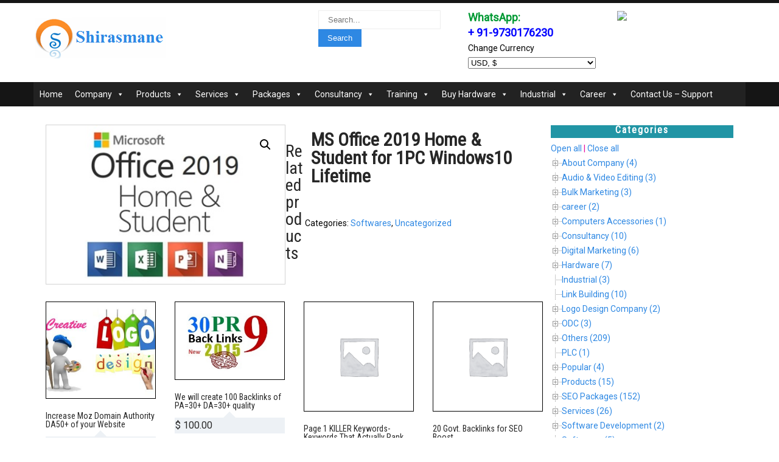

--- FILE ---
content_type: text/html; charset=UTF-8
request_url: https://shirasmane.com/product/ms-office-2019-home-student-for-1pc-windows10-lifetime/
body_size: 37265
content:
<!DOCTYPE html>
<html dir="ltr" lang="en-US" prefix="og: https://ogp.me/ns#">
<head>
<!-- DA659BB9-EF16-404A-873A-E69B8EA0832F --> 
<meta name="facebook-domain-verification" content="akkx8qiwk88dg70b1x2uquuch1d2f9" />
<meta charset="UTF-8">
<meta name="SKYPE_TOOLBAR" content="SKYPE_TOOLBAR_PARSER_COMPATIBLE">
<meta name="viewport" content="width=device-width">
<link rel="stylesheet" href="https://shirasmane.com/box-style5.css" type="text/css">
<link rel="profile" href="http://gmpg.org/xfn/11">
<link rel="pingback" href="https://shirasmane.com/xmlrpc.php">
<!--[if lt IE 9]>
<script type="text/javascript" src="https://shirasmane.com/wp-content/themes/grace-mag-pro/js/html5.js"></script>
<link rel="stylesheet" href="https://shirasmane.com/wp-content/themes/grace-mag-pro/css/ie.css" type="text/css" media="all" />
<![endif]-->
<title>MS Office 2019 Home &amp; Student for 1PC Windows10 Lifetime</title>

		<!-- All in One SEO 4.6.0 - aioseo.com -->
		<meta name="robots" content="max-image-preview:large" />
		<link rel="canonical" href="https://shirasmane.com/product/ms-office-2019-home-student-for-1pc-windows10-lifetime/" />
		<meta name="generator" content="All in One SEO (AIOSEO) 4.6.0" />
		<meta property="og:locale" content="en_US" />
		<meta property="og:site_name" content="Technology Transformation Services - Shirasmane Software Solutions Pvt. Ltd. |" />
		<meta property="og:type" content="article" />
		<meta property="og:title" content="MS Office 2019 Home &amp; Student for 1PC Windows10 Lifetime" />
		<meta property="og:url" content="https://shirasmane.com/product/ms-office-2019-home-student-for-1pc-windows10-lifetime/" />
		<meta property="article:published_time" content="2020-08-12T19:15:41+00:00" />
		<meta property="article:modified_time" content="2020-08-12T19:17:04+00:00" />
		<meta name="twitter:card" content="summary" />
		<meta name="twitter:title" content="MS Office 2019 Home &amp; Student for 1PC Windows10 Lifetime" />
		<script type="application/ld+json" class="aioseo-schema">
			{"@context":"https:\/\/schema.org","@graph":[{"@type":"BreadcrumbList","@id":"https:\/\/shirasmane.com\/product\/ms-office-2019-home-student-for-1pc-windows10-lifetime\/#breadcrumblist","itemListElement":[{"@type":"ListItem","@id":"https:\/\/shirasmane.com\/#listItem","position":1,"name":"Home","item":"https:\/\/shirasmane.com\/","nextItem":"https:\/\/shirasmane.com\/product\/ms-office-2019-home-student-for-1pc-windows10-lifetime\/#listItem"},{"@type":"ListItem","@id":"https:\/\/shirasmane.com\/product\/ms-office-2019-home-student-for-1pc-windows10-lifetime\/#listItem","position":2,"name":"MS Office 2019 Home & Student for 1PC Windows10 Lifetime","previousItem":"https:\/\/shirasmane.com\/#listItem"}]},{"@type":"ItemPage","@id":"https:\/\/shirasmane.com\/product\/ms-office-2019-home-student-for-1pc-windows10-lifetime\/#itempage","url":"https:\/\/shirasmane.com\/product\/ms-office-2019-home-student-for-1pc-windows10-lifetime\/","name":"MS Office 2019 Home & Student for 1PC Windows10 Lifetime","inLanguage":"en-US","isPartOf":{"@id":"https:\/\/shirasmane.com\/#website"},"breadcrumb":{"@id":"https:\/\/shirasmane.com\/product\/ms-office-2019-home-student-for-1pc-windows10-lifetime\/#breadcrumblist"},"image":{"@type":"ImageObject","url":"https:\/\/shirasmane.com\/wp-content\/uploads\/2020\/08\/microsoft-office-2019-home-student-edition-cheap-price-quote.jpg","@id":"https:\/\/shirasmane.com\/product\/ms-office-2019-home-student-for-1pc-windows10-lifetime\/#mainImage","width":398,"height":265},"primaryImageOfPage":{"@id":"https:\/\/shirasmane.com\/product\/ms-office-2019-home-student-for-1pc-windows10-lifetime\/#mainImage"},"datePublished":"2020-08-12T19:15:41+00:00","dateModified":"2020-08-12T19:17:04+00:00"},{"@type":"Organization","@id":"https:\/\/shirasmane.com\/#organization","name":"Technology Transformation Services - Shirasmane Software Solutions Pvt. Ltd.","url":"https:\/\/shirasmane.com\/"},{"@type":"WebSite","@id":"https:\/\/shirasmane.com\/#website","url":"https:\/\/shirasmane.com\/","name":"Technology Transformation Services - Shirasmane Software Solutions Pvt. Ltd.","inLanguage":"en-US","publisher":{"@id":"https:\/\/shirasmane.com\/#organization"}}]}
		</script>
		<!-- All in One SEO -->

<link rel='dns-prefetch' href='//fonts.googleapis.com' />
<link rel='dns-prefetch' href='//s.w.org' />
<link rel="alternate" type="application/rss+xml" title="Technology Transformation Services - Shirasmane Software Solutions Pvt. Ltd. &raquo; Feed" href="https://shirasmane.com/feed/" />
<link rel="alternate" type="application/rss+xml" title="Technology Transformation Services - Shirasmane Software Solutions Pvt. Ltd. &raquo; Comments Feed" href="https://shirasmane.com/comments/feed/" />
		<script type="text/javascript">
			window._wpemojiSettings = {"baseUrl":"https:\/\/s.w.org\/images\/core\/emoji\/13.1.0\/72x72\/","ext":".png","svgUrl":"https:\/\/s.w.org\/images\/core\/emoji\/13.1.0\/svg\/","svgExt":".svg","source":{"concatemoji":"https:\/\/shirasmane.com\/wp-includes\/js\/wp-emoji-release.min.js?ver=5.8.12"}};
			!function(e,a,t){var n,r,o,i=a.createElement("canvas"),p=i.getContext&&i.getContext("2d");function s(e,t){var a=String.fromCharCode;p.clearRect(0,0,i.width,i.height),p.fillText(a.apply(this,e),0,0);e=i.toDataURL();return p.clearRect(0,0,i.width,i.height),p.fillText(a.apply(this,t),0,0),e===i.toDataURL()}function c(e){var t=a.createElement("script");t.src=e,t.defer=t.type="text/javascript",a.getElementsByTagName("head")[0].appendChild(t)}for(o=Array("flag","emoji"),t.supports={everything:!0,everythingExceptFlag:!0},r=0;r<o.length;r++)t.supports[o[r]]=function(e){if(!p||!p.fillText)return!1;switch(p.textBaseline="top",p.font="600 32px Arial",e){case"flag":return s([127987,65039,8205,9895,65039],[127987,65039,8203,9895,65039])?!1:!s([55356,56826,55356,56819],[55356,56826,8203,55356,56819])&&!s([55356,57332,56128,56423,56128,56418,56128,56421,56128,56430,56128,56423,56128,56447],[55356,57332,8203,56128,56423,8203,56128,56418,8203,56128,56421,8203,56128,56430,8203,56128,56423,8203,56128,56447]);case"emoji":return!s([10084,65039,8205,55357,56613],[10084,65039,8203,55357,56613])}return!1}(o[r]),t.supports.everything=t.supports.everything&&t.supports[o[r]],"flag"!==o[r]&&(t.supports.everythingExceptFlag=t.supports.everythingExceptFlag&&t.supports[o[r]]);t.supports.everythingExceptFlag=t.supports.everythingExceptFlag&&!t.supports.flag,t.DOMReady=!1,t.readyCallback=function(){t.DOMReady=!0},t.supports.everything||(n=function(){t.readyCallback()},a.addEventListener?(a.addEventListener("DOMContentLoaded",n,!1),e.addEventListener("load",n,!1)):(e.attachEvent("onload",n),a.attachEvent("onreadystatechange",function(){"complete"===a.readyState&&t.readyCallback()})),(n=t.source||{}).concatemoji?c(n.concatemoji):n.wpemoji&&n.twemoji&&(c(n.twemoji),c(n.wpemoji)))}(window,document,window._wpemojiSettings);
		</script>
		<style type="text/css">
img.wp-smiley,
img.emoji {
	display: inline !important;
	border: none !important;
	box-shadow: none !important;
	height: 1em !important;
	width: 1em !important;
	margin: 0 .07em !important;
	vertical-align: -0.1em !important;
	background: none !important;
	padding: 0 !important;
}
</style>
	<link rel='stylesheet' id='font-awesome-css'  href='https://shirasmane.com/wp-content/plugins/load-more-products-for-woocommerce/berocket/assets/css/font-awesome.min.css?ver=5.8.12' type='text/css' media='all' />
<link rel='stylesheet' id='wp-block-library-css'  href='https://shirasmane.com/wp-includes/css/dist/block-library/style.min.css?ver=5.8.12' type='text/css' media='all' />
<link rel='stylesheet' id='wc-blocks-vendors-style-css'  href='https://shirasmane.com/wp-content/plugins/woocommerce/packages/woocommerce-blocks/build/wc-blocks-vendors-style.css?ver=6.1.0' type='text/css' media='all' />
<link rel='stylesheet' id='wc-blocks-style-css'  href='https://shirasmane.com/wp-content/plugins/woocommerce/packages/woocommerce-blocks/build/wc-blocks-style.css?ver=6.1.0' type='text/css' media='all' />
<link rel='stylesheet' id='rpt_front_style-css'  href='https://shirasmane.com/wp-content/plugins/related-posts-thumbnails/assets/css/front.css?ver=1.9.0' type='text/css' media='all' />
<link rel='stylesheet' id='photoswipe-css'  href='https://shirasmane.com/wp-content/plugins/woocommerce/assets/css/photoswipe/photoswipe.min.css?ver=5.9.1' type='text/css' media='all' />
<link rel='stylesheet' id='photoswipe-default-skin-css'  href='https://shirasmane.com/wp-content/plugins/woocommerce/assets/css/photoswipe/default-skin/default-skin.min.css?ver=5.9.1' type='text/css' media='all' />
<link rel='stylesheet' id='woocommerce-layout-css'  href='https://shirasmane.com/wp-content/plugins/woocommerce/assets/css/woocommerce-layout.css?ver=5.9.1' type='text/css' media='all' />
<link rel='stylesheet' id='woocommerce-smallscreen-css'  href='https://shirasmane.com/wp-content/plugins/woocommerce/assets/css/woocommerce-smallscreen.css?ver=5.9.1' type='text/css' media='only screen and (max-width: 768px)' />
<link rel='stylesheet' id='woocommerce-general-css'  href='https://shirasmane.com/wp-content/plugins/woocommerce/assets/css/woocommerce.css?ver=5.9.1' type='text/css' media='all' />
<style id='woocommerce-inline-inline-css' type='text/css'>
.woocommerce form .form-row .required { visibility: visible; }
</style>
<link rel='stylesheet' id='megamenu-css'  href='https://shirasmane.com/wp-content/uploads/maxmegamenu/style.css?ver=e570fe' type='text/css' media='all' />
<link rel='stylesheet' id='dashicons-css'  href='https://shirasmane.com/wp-includes/css/dashicons.min.css?ver=5.8.12' type='text/css' media='all' />
<link rel='stylesheet' id='grace-mag-pro-gfonts-lato-css'  href='//fonts.googleapis.com/css?family=Lato%3A400%2C300%2C300italic%2C400italic%2C700%2C700italic&#038;ver=5.8.12' type='text/css' media='all' />
<link rel='stylesheet' id='grace-mag-pro-gfonts-body-css'  href='//fonts.googleapis.com/css?family=Roboto&#038;subset=cyrillic%2Carabic%2Cbengali%2Ccyrillic%2Ccyrillic-ext%2Cdevanagari%2Cgreek%2Cgreek-ext%2Cgujarati%2Chebrew%2Clatin-ext%2Ctamil%2Ctelugu%2Cthai%2Cvietnamese%2Clatin&#038;ver=5.8.12' type='text/css' media='all' />
<link rel='stylesheet' id='grace-mag-pro-gfonts-logo-css'  href='//fonts.googleapis.com/css?family=Oswald&#038;subset=cyrillic%2Carabic%2Cbengali%2Ccyrillic%2Ccyrillic-ext%2Cdevanagari%2Cgreek%2Cgreek-ext%2Cgujarati%2Chebrew%2Clatin-ext%2Ctamil%2Ctelugu%2Cthai%2Cvietnamese%2Clatin&#038;ver=5.8.12' type='text/css' media='all' />
<link rel='stylesheet' id='grace-mag-pro-gfonts-nav-css'  href='//fonts.googleapis.com/css?family=Roboto&#038;subset=cyrillic%2Carabic%2Cbengali%2Ccyrillic%2Ccyrillic-ext%2Cdevanagari%2Cgreek%2Cgreek-ext%2Cgujarati%2Chebrew%2Clatin-ext%2Ctamil%2Ctelugu%2Cthai%2Cvietnamese%2Clatin&#038;ver=5.8.12' type='text/css' media='all' />
<link rel='stylesheet' id='grace-mag-pro-gfonts-heading-css'  href='//fonts.googleapis.com/css?family=Roboto+Condensed&#038;subset=cyrillic%2Carabic%2Cbengali%2Ccyrillic%2Ccyrillic-ext%2Cdevanagari%2Cgreek%2Cgreek-ext%2Cgujarati%2Chebrew%2Clatin-ext%2Ctamil%2Ctelugu%2Cthai%2Cvietnamese%2Clatin&#038;ver=5.8.12' type='text/css' media='all' />
<link rel='stylesheet' id='grace-mag-pro-gfonts-sectiontitle-css'  href='//fonts.googleapis.com/css?family=Roboto&#038;subset=cyrillic%2Carabic%2Cbengali%2Ccyrillic%2Ccyrillic-ext%2Cdevanagari%2Cgreek%2Cgreek-ext%2Cgujarati%2Chebrew%2Clatin-ext%2Ctamil%2Ctelugu%2Cthai%2Cvietnamese%2Clatin&#038;ver=5.8.12' type='text/css' media='all' />
<link rel='stylesheet' id='grace-mag-pro-gfonts-slidetitle-css'  href='//fonts.googleapis.com/css?family=Roboto&#038;subset=cyrillic%2Carabic%2Cbengali%2Ccyrillic%2Ccyrillic-ext%2Cdevanagari%2Cgreek%2Cgreek-ext%2Cgujarati%2Chebrew%2Clatin-ext%2Ctamil%2Ctelugu%2Cthai%2Cvietnamese%2Clatin&#038;ver=5.8.12' type='text/css' media='all' />
<link rel='stylesheet' id='grace-mag-pro-gfonts-slidedes-css'  href='//fonts.googleapis.com/css?family=Roboto&#038;subset=cyrillic%2Carabic%2Cbengali%2Ccyrillic%2Ccyrillic-ext%2Cdevanagari%2Cgreek%2Cgreek-ext%2Cgujarati%2Chebrew%2Clatin-ext%2Ctamil%2Ctelugu%2Cthai%2Cvietnamese%2Clatin&#038;ver=5.8.12' type='text/css' media='all' />
<link rel='stylesheet' id='grace-mag-pro-basic-style-css'  href='https://shirasmane.com/wp-content/themes/grace-mag-pro/style.css?ver=5.8.12' type='text/css' media='all' />
<link rel='stylesheet' id='grace-mag-pro-editor-style-css'  href='https://shirasmane.com/wp-content/themes/grace-mag-pro/editor-style.css?ver=5.8.12' type='text/css' media='all' />
<link rel='stylesheet' id='grace-mag-pro-base-style-css'  href='https://shirasmane.com/wp-content/themes/grace-mag-pro/css/default.css?ver=5.8.12' type='text/css' media='all' />
<link rel='stylesheet' id='grace-mag-pro-fontawesome-all-style-css'  href='https://shirasmane.com/wp-content/themes/grace-mag-pro/fontsawesome/css/fontawesome-all.css?ver=5.8.12' type='text/css' media='all' />
<link rel='stylesheet' id='grace-mag-pro-animation-css'  href='https://shirasmane.com/wp-content/themes/grace-mag-pro/css/animation.css?ver=5.8.12' type='text/css' media='all' />
<link rel='stylesheet' id='grace-mag-pro-hover-css'  href='https://shirasmane.com/wp-content/themes/grace-mag-pro/css/hover.css?ver=5.8.12' type='text/css' media='all' />
<link rel='stylesheet' id='grace-mag-pro-hover-min-css'  href='https://shirasmane.com/wp-content/themes/grace-mag-pro/css/hover-min.css?ver=5.8.12' type='text/css' media='all' />
<link rel='stylesheet' id='grace-mag-pro-responsive-style-css'  href='https://shirasmane.com/wp-content/themes/grace-mag-pro/css/responsive.css?ver=5.8.12' type='text/css' media='all' />
<link rel='stylesheet' id='grace-mag-pro-owl-style-css'  href='https://shirasmane.com/wp-content/themes/grace-mag-pro/owl-carousel/owl.carousel.css?ver=5.8.12' type='text/css' media='all' />
<link rel='stylesheet' id='grace-mag-pro-mixitup-style-css'  href='https://shirasmane.com/wp-content/themes/grace-mag-pro/mixitup/style-mixitup.css?ver=5.8.12' type='text/css' media='all' />
<link rel='stylesheet' id='grace-mag-pro-prettyphoto-style-css'  href='https://shirasmane.com/wp-content/themes/grace-mag-pro/mixitup/prettyPhotoe735.css?ver=5.8.12' type='text/css' media='all' />
<link rel='stylesheet' id='grace-mag-pro-flexiselcss-css'  href='https://shirasmane.com/wp-content/themes/grace-mag-pro/css/flexiselcss.css?ver=5.8.12' type='text/css' media='all' />
<link rel='stylesheet' id='grace-mag-pro-animation-style-css'  href='https://shirasmane.com/wp-content/themes/grace-mag-pro/css/animation-style.css?ver=5.8.12' type='text/css' media='all' />
<link rel='stylesheet' id='gridmaster-frontend-css'  href='https://shirasmane.com/wp-content/plugins/ajax-filter-posts/assets/css/frontend.min.css?ver=3.4.8' type='text/css' media='all' />
<link rel='stylesheet' id='dtree.css-css'  href='https://shirasmane.com/wp-content/plugins/wp-dtree-30/wp-dtree.min.css?ver=4.4.5' type='text/css' media='all' />
<script type='text/javascript' src='https://shirasmane.com/wp-includes/js/jquery/jquery.min.js?ver=3.6.0' id='jquery-core-js'></script>
<script type='text/javascript' src='https://shirasmane.com/wp-includes/js/jquery/jquery-migrate.min.js?ver=3.3.2' id='jquery-migrate-js'></script>
<script type='text/javascript' src='https://shirasmane.com/wp-content/themes/grace-mag-pro/js/custom.js?ver=5.8.12' id='grace-mag-pro-customscripts-js'></script>
<script type='text/javascript' src='https://shirasmane.com/wp-content/themes/grace-mag-pro/owl-carousel/jquery.quovolver.min.js?ver=5.8.12' id='grace-mag-pro-testimonialsminjs-js'></script>
<script type='text/javascript' src='https://shirasmane.com/wp-content/themes/grace-mag-pro/owl-carousel/owl.carousel.js?ver=5.8.12' id='grace-mag-pro-owljs-js'></script>
<script type='text/javascript' src='https://shirasmane.com/wp-content/themes/grace-mag-pro/counter/js/jquery.counterup.min.js?ver=5.8.12' id='grace-mag-pro-counterup-js'></script>
<script type='text/javascript' src='https://shirasmane.com/wp-content/themes/grace-mag-pro/counter/js/waypoints.min.js?ver=5.8.12' id='grace-mag-pro-waypoints-js'></script>
<script type='text/javascript' src='https://shirasmane.com/wp-content/themes/grace-mag-pro/mixitup/jquery_013.js?ver=5.8.12' id='grace-mag-pro-jquery_013-script-js'></script>
<script type='text/javascript' src='https://shirasmane.com/wp-content/themes/grace-mag-pro/mixitup/jquery_003.js?ver=5.8.12' id='grace-mag-pro-jquery_003-script-js'></script>
<script type='text/javascript' src='https://shirasmane.com/wp-content/themes/grace-mag-pro/mixitup/screen.js?ver=5.8.12' id='grace-mag-pro-screen-script-js'></script>
<script type='text/javascript' src='https://shirasmane.com/wp-content/themes/grace-mag-pro/mixitup/jquery.prettyPhoto5152.js?ver=5.8.12' id='grace-mag-pro-prettyphoto-script-js'></script>
<script type='text/javascript' src='https://shirasmane.com/wp-content/themes/grace-mag-pro/js/jquery.flexisel.js?ver=5.8.12' id='grace-mag-pro-flexisel-js'></script>
<script type='text/javascript' src='https://shirasmane.com/wp-content/themes/grace-mag-pro/js/custom-animation.js?ver=5.8.12' id='grace-mag-pro-custom-animation-js'></script>
<script type='text/javascript' id='dtree-js-extra'>
/* <![CDATA[ */
var WPdTreeSettings = {"animate":"1","duration":"250","imgurl":"https:\/\/shirasmane.com\/wp-content\/plugins\/wp-dtree-30\/"};
/* ]]> */
</script>
<script type='text/javascript' src='https://shirasmane.com/wp-content/plugins/wp-dtree-30/wp-dtree.min.js?ver=4.4.5' id='dtree-js'></script>
<link rel="https://api.w.org/" href="https://shirasmane.com/wp-json/" /><link rel="alternate" type="application/json" href="https://shirasmane.com/wp-json/wp/v2/product/2038" /><link rel="EditURI" type="application/rsd+xml" title="RSD" href="https://shirasmane.com/xmlrpc.php?rsd" />
<link rel="wlwmanifest" type="application/wlwmanifest+xml" href="https://shirasmane.com/wp-includes/wlwmanifest.xml" /> 
<meta name="generator" content="WordPress 5.8.12" />
<meta name="generator" content="WooCommerce 5.9.1" />
<link rel='shortlink' href='https://shirasmane.com/?p=2038' />
<link rel="alternate" type="application/json+oembed" href="https://shirasmane.com/wp-json/oembed/1.0/embed?url=https%3A%2F%2Fshirasmane.com%2Fproduct%2Fms-office-2019-home-student-for-1pc-windows10-lifetime%2F" />
<link rel="alternate" type="text/xml+oembed" href="https://shirasmane.com/wp-json/oembed/1.0/embed?url=https%3A%2F%2Fshirasmane.com%2Fproduct%2Fms-office-2019-home-student-for-1pc-windows10-lifetime%2F&#038;format=xml" />
<style></style><style>
                .lmp_load_more_button.br_lmp_button_settings .lmp_button:hover {
                    background-color: #9999ff!important;
                    color: #111111!important;
                }
                .lmp_load_more_button.br_lmp_prev_settings .lmp_button:hover {
                    background-color: #9999ff!important;
                    color: #111111!important;
                }li.product.lazy, .berocket_lgv_additional_data.lazy{opacity:0;}</style>			<style>
			#related_posts_thumbnails li{
				border-right: 1px solid #dddddd;
				background-color: #ffffff			}
			#related_posts_thumbnails li:hover{
				background-color: #eeeeee;
			}
			.relpost_content{
				font-size:	12px;
				color: 		#333333;
			}
			.relpost-block-single{
				background-color: #ffffff;
				border-right: 1px solid  #dddddd;
				border-left: 1px solid  #dddddd;
				margin-right: -1px;
			}
			.relpost-block-single:hover{
				background-color: #eeeeee;
			}
		</style>

	    	
    	<script>
		jQuery(window).bind('scroll', function() {
	var wwd = jQuery(window).width();
	if( wwd > 939 ){
		var navHeight = jQuery( window ).height() - 575;
			}
});	


jQuery(document).ready(function() {
  
  jQuery('.link').on('click', function(event){
    var $this = jQuery(this);
    if($this.hasClass('clicked')){
      $this.removeAttr('style').removeClass('clicked');
    } else{
      $this.css('background','#7fc242').addClass('clicked');
    }
  });
 
});
		</script>
<style>.woocommerce div.product div.images.woocommerce-product-gallery {
    border: 1px solid lightgray;
}

blockquote { 
    color: #3f34e8;
    font-size: 16px; 
}

.ShopNowButton {
  background-color: #f44336; /* Red*/
  border: none;
border-radius: 25px;
  color: white;
  padding: 10px 32px;
  text-align: center;
  text-decoration: none;
  display: inline-block;
  font-size: 16px;
  margin: 4px 2px;
  cursor: pointer;
}

.buttonBlue {background-color: #008CBA;} /* Blue */
.buttonGray {background-color: #e7e7e7; color: black;} /* Gray */ 
.buttonBlack {background-color: #555555;} /* Black */

.sitenav ul li ul li a {
    display: block;
    padding-top: 0px;
    padding-bottom: 0px;
    position: relative;
    top: 0px;
    text-align: left;
}
.headerads {
    width: 100%; 
}


.sitenav ul li a {
    padding: 0px 0px;
}


h3.widget-title {
    background-color: #2195a5; /* #1d5690 */
    padding: 8px 10px;
    margin-bottom: 1px;
    color: #fff;
}

aside.widget li:nth-child(even) {background: #DCE6F1}
aside.widget li:nth-child(odd) {background: #B7DEE8}

#sidebar ul li {
    list-style: none;
    padding: 5px;
    list-style-position: inside;
    margin: 0;
    border-bottom: 1px solid #fff;
    border-color: 1px solid #fff;
}

#sidebar ul li:hover, ul li:active {
background: #064179;
}


.woocommerce ul.products li.product a img {
    width: 100%;
    height: 100%;
    border: 1px solid black;
}

.woocommerce ul.products li.product .price {   
    margin-top: 6px;
    padding: 1px;   
}
.woocommerce h3 {
    font-size: 16px;
    text-align: center;
    padding: 0 0 5px !important;
    margin: 0px 0 5px 0 !important;
    text-transform: capitalize;
    font-weight: bold;   
}

.berocket_lgv_additional_data * {
    font: Calibri, sans-serif;   
}

.berocket_lgv_additional_data .lgv_price {    
    font: Calibri, sans-serif;
    color: #0e55d6;
    font-weight: bold;
    background-color: azure;
    padding: 5px;
}

.berocket_lgv_after_additional {
    display: block;
    clear: both;
    height: 10px;
    border-bottom: 1px solid lightgray;
    margin-bottom: 10px;
}

.woocommerce #respond input#submit, .woocommerce a.button, .woocommerce button.button, .woocommerce input.button {   
     color: #fff;
     background-color: #2e88e3;
}

h1.entry-title {   
    text-transform: none;
}

.woocommerce ul.products li.product .button {
    margin-top: 0.1em; 
}

.woocommerce ul.products li.product .woocommerce-placeholder {
    border: 1px solid #000000;
}

.catslider {
    padding: 0;
    border: 1px solid;
}

.postlayout1 img {
    border: 1px solid black;
}

.post-title {
    margin-bottom: 10px;
    font-weight: bold;
}
.logo img {    
    border: none;
}

.postlayoutcarousel-thumb {
    border: 1px solid black;
}

.sidepost_thumb {
    border: 1px solid black;
}

.entry-content table, .comment-body table {
    border-collapse: collapse;
     margin: 0px 0; 
}

h1.category-title {
    margin-bottom: 20px;    
    border-bottom: 3px solid #f36b0f;
}

.postmeta, .entry-meta {
    padding: 1px 0;
    color: #999;
}

article p {
    margin: 10px 0 10px 0;
}

.sidebarpost {  
    margin-bottom: 15px;
    padding: 5px;
    background-color: #eaf7f2;
    border: 1px solid #2cb94e;
}

aside.widget {
    margin-bottom: 1px;
}

.relpost-block-single-image { 
    border: 1px solid black;
}

.woocommerce-currency-switcher {
    width: 30%;
}


.woocommerce div.product .product_title {   
    padding: 10px;
}

.price {
    border: 0px solid #eee;    
}

.woocommerce .quantity .qty {
    height: 2.5em;
}

.woocommerce div.product p.price, .woocommerce div.product span.price {
    color: #28a745;
    font-size: 2.25em;
    padding: 10px;
    font-weight: 700;
}

.skAmz-button {
  background-color: #4CAF50;
      background-image: -webkit-gradient(linear,0% 0%,0% 100%,color-stop(.05,#f6dd9f),to(#f0c24d));
    border: 1px solid #c5a65a;
    font-size: 17.5px;
  color: black;
  padding: 15px 32px;
  text-align: center;
  text-decoration: none;
  display: inline-block;
  font-size: 16px;
  margin: 4px 2px;
  cursor: pointer;
}
.skAmz-button a.selected {
    color: #000;
}

/*  table styles sagar start */

/*.datagridTrainingThickBlue table { border-collapse: collapse; text-align: left; width: 100%; }  .datagridTrainingThickBlue {font: normal 12px/150% Arial, Helvetica, sans-serif; background: #fff; overflow: hidden; border: 5px solid #006699; -webkit-border-radius: 8px; -moz-border-radius: 8px; border-radius: 8px; } .datagridTrainingThickBlue table td,  .datagridTrainingThickBlue table th { padding: 3px 10px; } .datagridTrainingThickBlue table thead th {background:-webkit-gradient( linear, left top, left bottom, color-stop(0.05, #006699), color-stop(1, #00557F) );background:-moz-linear-gradient( center top, #006699 5%, #00557F 100% );filter:progid:DXImageTransform.Microsoft.gradient(startColorstr=&#039;#006699&#039;, endColorstr=&#039;#00557F&#039;);background-color:#006699; color:#FFFFFF; font-size: 15px; font-weight: bold; border-left: 1px solid #0070A8; }  .datagridTrainingThickBlue table thead th:first-child { border: none; } .datagridTrainingThickBlue table tbody td { color: #00496B; border-left: 1px solid #E1EEF4;font-size: 12px;font-weight: normal; } .datagridTrainingThickBlue table tbody .alt td { background: #E1EEF4; color: #00496B; } .datagridTrainingThickBlue table tbody td:first-child { border-left: none; } .datagridTrainingThickBlue table tbody tr:last-child td { border-bottom: none; } .datagridTrainingThickBlue table tfoot td div { border-top: 1px solid #006699;background: #E1EEF4;}  .datagridTrainingThickBlue table tfoot td { padding: 0; font-size: 12px }  .datagridTrainingThickBlue table tfoot td div{ padding: 2px; } .datagridTrainingThickBlue table tfoot td ul { margin: 0; padding:0; list-style: none; text-align: right; } .datagridTrainingThickBlue table tfoot  li { display: inline; } .datagridTrainingThickBlue table tfoot li a { text-decoration: none; display: inline-block;  padding: 2px 8px; margin: 1px;color: #FFFFFF;background:-webkit-gradient( linear, left top, left bottom, color-stop(0.05, #006699), color-stop(1, #00557F) );background:-moz-linear-gradient( center top, #006699 5%, #00557F 100% );filter:progid:DXImageTransform.Microsoft.gradient(startColorstr=&#039;#006699&#039;, endColorstr=&#039;#00557F&#039;);background-color:#006699; } .datagridTrainingThickBlue table tfoot ul.active,  .datagridTrainingThickBlue table tfoot ul a:hover { text-decoration: none;border-color: #006699; color: #FFFFFF; background: none; background-color:#00557F;}*/
/*.datagridTrainingThickBrown table { border-collapse: collapse; text-align: left; width: 100%; }  .datagridTrainingThickBrown {font: normal 12px/150% Arial, Helvetica, sans-serif; background: #fff; overflow: hidden; border: 5px solid #A65B1A; -webkit-border-radius: 8px; -moz-border-radius: 8px; border-radius: 8px; } .datagridTrainingThickBrown table td,  .datagridTrainingThickBrown table th { padding: 3px 10px; } .datagridTrainingThickBrown table thead th {background:-webkit-gradient( linear, left top, left bottom, color-stop(0.05, #A65B1A), color-stop(1, #7F4614) );background:-moz-linear-gradient( center top, #A65B1A 5%, #7F4614 100% );filter:progid:DXImageTransform.Microsoft.gradient(startColorstr=&#039;#A65B1A&#039;, endColorstr=&#039;#7F4614&#039;);background-color:#A65B1A; color:#FFFFFF; font-size: 15px; font-weight: bold; border-left: 1px solid #BF691E; }  .datagridTrainingThickBrown table thead th:first-child { border: none; } .datagridTrainingThickBrown table tbody td { color: #7F4614; border-left: 1px solid #D9CFB8;font-size: 12px;font-weight: normal; } .datagridTrainingThickBrown table tbody .alt td { background: #F0E5CC; color: #7F4614; } .datagridTrainingThickBrown table tbody td:first-child { border-left: none; } .datagridTrainingThickBrown table tbody tr:last-child td { border-bottom: none; } .datagridTrainingThickBrown table tfoot td div { border-top: 1px solid #A65B1A;background: #F0E5CC;}  .datagridTrainingThickBrown table tfoot td { padding: 0; font-size: 12px }  .datagridTrainingThickBrown table tfoot td div{ padding: 2px; } .datagridTrainingThickBrown table tfoot td ul { margin: 0; padding:0; list-style: none; text-align: right; } .datagridTrainingThickBrown table tfoot  li { display: inline; } .datagridTrainingThickBrown table tfoot li a { text-decoration: none; display: inline-block;  padding: 2px 8px; margin: 1px;color: #FFFFFF;background:-webkit-gradient( linear, left top, left bottom, color-stop(0.05, #A65B1A), color-stop(1, #7F4614) );background:-moz-linear-gradient( center top, #A65B1A 5%, #7F4614 100% );filter:progid:DXImageTransform.Microsoft.gradient(startColorstr=&#039;#A65B1A&#039;, endColorstr=&#039;#7F4614&#039;);background-color:#A65B1A; } .datagridTrainingThickBrown table tfoot ul.active,  .datagridTrainingThickBrown table tfoot ul a:hover { text-decoration: none;border-color: #7F4614; color: #FFFFFF; background: none; background-color:#A65B1A;}*/
/*.datagridTrainingThickGreen table { border-collapse: collapse; text-align: left; width: 100%; }  .datagridTrainingThickGreen {font: normal 12px/150% Arial, Helvetica, sans-serif; background: #fff; overflow: hidden; border: 5px solid #36752D; -webkit-border-radius: 8px; -moz-border-radius: 8px; border-radius: 8px; } .datagridTrainingThickGreen table td,  .datagridTrainingThickGreen table th { padding: 3px 10px; } .datagridTrainingThickGreen table thead th {background:-webkit-gradient( linear, left top, left bottom, color-stop(0.05, #36752D), color-stop(1, #275420) );background:-moz-linear-gradient( center top, #36752D 5%, #275420 100% );filter:progid:DXImageTransform.Microsoft.gradient(startColorstr=&#039;#36752D&#039;, endColorstr=&#039;#275420&#039;);background-color:#36752D; color:#FFFFFF; font-size: 15px; font-weight: bold; border-left: 1px solid #36752D; }  .datagridTrainingThickGreen table thead th:first-child { border: none; } .datagridTrainingThickGreen table tbody td { color: #275420; border-left: 1px solid #C6FFC2;font-size: 12px;font-weight: normal; } .datagridTrainingThickGreen table tbody .alt td { background: #DFFFDE; color: #275420; } .datagridTrainingThickGreen table tbody td:first-child { border-left: none; } .datagridTrainingThickGreen table tbody tr:last-child td { border-bottom: none; } .datagridTrainingThickGreen table tfoot td div { border-top: 1px solid #36752D;background: #DFFFDE;}  .datagridTrainingThickGreen table tfoot td { padding: 0; font-size: 12px }  .datagridTrainingThickGreen table tfoot td div{ padding: 2px; } .datagridTrainingThickGreen table tfoot td ul { margin: 0; padding:0; list-style: none; text-align: right; } .datagridTrainingThickGreen table tfoot  li { display: inline; } .datagridTrainingThickGreen table tfoot li a { text-decoration: none; display: inline-block;  padding: 2px 8px; margin: 1px;color: #FFFFFF;background:-webkit-gradient( linear, left top, left bottom, color-stop(0.05, #36752D), color-stop(1, #275420) );background:-moz-linear-gradient( center top, #36752D 5%, #275420 100% );filter:progid:DXImageTransform.Microsoft.gradient(startColorstr=&#039;#36752D&#039;, endColorstr=&#039;#275420&#039;);background-color:#36752D; } .datagridTrainingThickGreen table tfoot ul.active,  .datagridTrainingThickGreen table tfoot ul a:hover { text-decoration: none;border-color: #275420; color: #FFFFFF; background: none; background-color:#36752D;}*/
/*.datagridTrainingThickMagenta table { border-collapse: collapse; text-align: left; width: 100%; }  .datagridTrainingThickMagenta {font: normal 12px/150% Arial, Helvetica, sans-serif; background: #fff; overflow: hidden; border: 5px solid #991821; -webkit-border-radius: 8px; -moz-border-radius: 8px; border-radius: 8px; } .datagridTrainingThickMagenta table td,  .datagridTrainingThickMagenta table th { padding: 3px 10px; } .datagridTrainingThickMagenta table thead th {background:-webkit-gradient( linear, left top, left bottom, color-stop(0.05, #991821), color-stop(1, #80141C) );background:-moz-linear-gradient( center top, #991821 5%, #80141C 100% );filter:progid:DXImageTransform.Microsoft.gradient(startColorstr=&#039;#991821&#039;, endColorstr=&#039;#80141C&#039;);background-color:#991821; color:#FFFFFF; font-size: 15px; font-weight: bold; border-left: 1px solid #B01C26; }  .datagridTrainingThickMagenta table thead th:first-child { border: none; } .datagridTrainingThickMagenta table tbody td { color: #80141C; border-left: 1px solid #F7CDCD;font-size: 12px;font-weight: normal; } .datagridTrainingThickMagenta table tbody .alt td { background: #F7CDCD; color: #80141C; } .datagridTrainingThickMagenta table tbody td:first-child { border-left: none; } .datagridTrainingThickMagenta table tbody tr:last-child td { border-bottom: none; } .datagridTrainingThickMagenta table tfoot td div { border-top: 1px solid #991821;background: #F7CDCD;}  .datagridTrainingThickMagenta table tfoot td { padding: 0; font-size: 12px }  .datagridTrainingThickMagenta table tfoot td div{ padding: 2px; } .datagridTrainingThickMagenta table tfoot td ul { margin: 0; padding:0; list-style: none; text-align: right; } .datagridTrainingThickMagenta table tfoot  li { display: inline; } .datagridTrainingThickMagenta table tfoot li a { text-decoration: none; display: inline-block;  padding: 2px 8px; margin: 1px;color: #FFFFFF;background:-webkit-gradient( linear, left top, left bottom, color-stop(0.05, #991821), color-stop(1, #80141C) );background:-moz-linear-gradient( center top, #991821 5%, #80141C 100% );filter:progid:DXImageTransform.Microsoft.gradient(startColorstr=&#039;#991821&#039;, endColorstr=&#039;#80141C&#039;);background-color:#991821; } .datagridTrainingThickMagenta table tfoot ul.active,  .datagridTrainingThickMagenta table tfoot ul a:hover { text-decoration: none;border-color: #80141C; color: #FFFFFF; background: none; background-color:#991821;}*/



 .datagridTrainingThickBlue table { border-collapse: collapse; text-align: left; width: 100%; }  
 .datagridTrainingThickBlue 
 {font: normal 12px Tahoma, Helvetica, sans-serif; background: #fff; overflow: hidden; border: 1px solid #006699; -webkit-border-radius: 8px; -moz-border-radius: 8px; border-radius: 8px; } 
 .datagridTrainingThickBlue table td,  .datagridTrainingThickBlue table th { padding: 3px 10px; } 
 .datagridTrainingThickBlue table thead th 
   {
     text-align: center; 
     background:-webkit-gradient( linear, left top, left bottom, color-stop(0.05, #006699), color-stop(1, #00557F) );
     background:-moz-linear-gradient( center top, #006699 5%, #00557F 100% );
     filter:progid:DXImageTransform.Microsoft.gradient(startColorstr=&#039;#006699&#039;, endColorstr=&#039;#00557F&#039;);
     background-color:#006699; 
     color:#FFFFFF; 
     font-size: 15px; 
     font-weight: bold; 
     border-left: 1px solid #0070A8; 
   }  
 .datagridTrainingThickBlue table thead th:first-child { border: none; } 
 .datagridTrainingThickBlue table tbody td { color: #00496B; border-left: 1px solid #E1EEF4;font-size: 12px;font-weight: normal; } .datagridTrainingThickBlue table tbody .alt td { background: #E1EEF4; color: #00496B; } .datagridTrainingThickBlue table tbody td:first-child { border-left: none; } .datagridTrainingThickBlue table tbody tr:last-child td { border-bottom: none; } .datagridTrainingThickBlue table tfoot td div { border-top: 1px solid #006699;background: #E1EEF4;}  .datagridTrainingThickBlue table tfoot td { padding: 0; font-size: 12px }  .datagridTrainingThickBlue table tfoot td div{ padding: 2px; } .datagridTrainingThickBlue table tfoot td ul { margin: 0; padding:0; list-style: none; text-align: right; } .datagridTrainingThickBlue table tfoot  li { display: inline; } .datagridTrainingThickBlue table tfoot li a { text-decoration: none; display: inline-block;  padding: 2px 8px; margin: 1px;color: #FFFFFF;background:-webkit-gradient( linear, left top, left bottom, color-stop(0.05, #006699), color-stop(1, #00557F) );background:-moz-linear-gradient( center top, #006699 5%, #00557F 100% );filter:progid:DXImageTransform.Microsoft.gradient(startColorstr=&#039;#006699&#039;, endColorstr=&#039;#00557F&#039;);background-color:#006699; } .datagridTrainingThickBlue table tfoot ul.active,  .datagridTrainingThickBlue table tfoot ul a:hover { text-decoration: none;border-color: #006699; color: #FFFFFF; background: none; background-color:#00557F;}



 .datagridTrainingThickBrown table { border-collapse: collapse; text-align: left; width: 100%; }  
 .datagridTrainingThickBrown {font: normal 12px Tahoma, Helvetica, sans-serif; background: #fff; overflow: hidden; border: 1px solid #A65B1A; 
 -webkit-border-radius: 8px; -moz-border-radius: 8px; border-radius: 8px; } 
 .datagridTrainingThickBrown table td,  .datagridTrainingThickBrown table th { padding: 3px 10px; } 
 .datagridTrainingThickBrown table thead th {text-align: center; background:-webkit-gradient( linear, left top, left bottom, color-stop(0.05, #A65B1A), color-stop(1, #7F4614) );background:-moz-linear-gradient( center top, #A65B1A 5%, #7F4614 100% );filter:progid:DXImageTransform.Microsoft.gradient(startColorstr=&#039;#A65B1A&#039;, endColorstr=&#039;#7F4614&#039;);background-color:#A65B1A; color:#FFFFFF; font-size: 15px; font-weight: bold; border-left: 1px solid #BF691E; }  .datagridTrainingThickBrown table thead th:first-child { border: none; } .datagridTrainingThickBrown table tbody td { color: #7F4614; border-left: 1px solid #D9CFB8;font-size: 12px;font-weight: normal; } .datagridTrainingThickBrown table tbody .alt td { background: #F0E5CC; color: #7F4614; } .datagridTrainingThickBrown table tbody td:first-child { border-left: none; } .datagridTrainingThickBrown table tbody tr:last-child td { border-bottom: none; } .datagridTrainingThickBrown table tfoot td div { border-top: 1px solid #A65B1A;background: #F0E5CC;}  .datagridTrainingThickBrown table tfoot td { padding: 0; font-size: 12px }  .datagridTrainingThickBrown table tfoot td div{ padding: 2px; } .datagridTrainingThickBrown table tfoot td ul { margin: 0; padding:0; list-style: none; text-align: right; } .datagridTrainingThickBrown table tfoot  li { display: inline; } .datagridTrainingThickBrown table tfoot li a { text-decoration: none; display: inline-block;  padding: 2px 8px; margin: 1px;color: #FFFFFF;background:-webkit-gradient( linear, left top, left bottom, color-stop(0.05, #A65B1A), color-stop(1, #7F4614) );background:-moz-linear-gradient( center top, #A65B1A 5%, #7F4614 100% );filter:progid:DXImageTransform.Microsoft.gradient(startColorstr=&#039;#A65B1A&#039;, endColorstr=&#039;#7F4614&#039;);background-color:#A65B1A; } .datagridTrainingThickBrown table tfoot ul.active,  .datagridTrainingThickBrown table tfoot ul a:hover { text-decoration: none;border-color: #7F4614; color: #FFFFFF; background: none; background-color:#A65B1A;}



 .datagridTrainingThickGreen table { border-collapse: collapse; text-align: left; width: 100%; }  
 .datagridTrainingThickGreen {font: normal 12px Tahoma, Helvetica, sans-serif; background: #fff; overflow: hidden; border: 1px solid #36752D; 
 -webkit-border-radius: 8px; -moz-border-radius: 8px; border-radius: 8px; } 
 .datagridTrainingThickGreen table td,  
 .datagridTrainingThickGreen table th { padding: 3px 10px; } 
 .datagridTrainingThickGreen table thead th {text-align: center; background:-webkit-gradient( linear, left top, left bottom, color-stop(0.05, #36752D), color-stop(1, #275420) );background:-moz-linear-gradient( center top, #36752D 5%, #275420 100% );filter:progid:DXImageTransform.Microsoft.gradient(startColorstr=&#039;#36752D&#039;, endColorstr=&#039;#275420&#039;);background-color:#36752D; color:#FFFFFF; font-size: 15px; font-weight: bold; border-left: 1px solid #36752D; }  .datagridTrainingThickGreen table thead th:first-child { border: none; } .datagridTrainingThickGreen table tbody td { color: #275420; border-left: 1px solid #C6FFC2;font-size: 12px;font-weight: normal; } .datagridTrainingThickGreen table tbody .alt td { background: #DFFFDE; color: #275420; } .datagridTrainingThickGreen table tbody td:first-child { border-left: none; } .datagridTrainingThickGreen table tbody tr:last-child td { border-bottom: none; } .datagridTrainingThickGreen table tfoot td div { border-top: 1px solid #36752D;background: #DFFFDE;}  .datagridTrainingThickGreen table tfoot td { padding: 0; font-size: 12px }  .datagridTrainingThickGreen table tfoot td div{ padding: 2px; } .datagridTrainingThickGreen table tfoot td ul { margin: 0; padding:0; list-style: none; text-align: right; } .datagridTrainingThickGreen table tfoot  li { display: inline; } .datagridTrainingThickGreen table tfoot li a { text-decoration: none; display: inline-block;  padding: 2px 8px; margin: 1px;color: #FFFFFF;background:-webkit-gradient( linear, left top, left bottom, color-stop(0.05, #36752D), color-stop(1, #275420) );background:-moz-linear-gradient( center top, #36752D 5%, #275420 100% );filter:progid:DXImageTransform.Microsoft.gradient(startColorstr=&#039;#36752D&#039;, endColorstr=&#039;#275420&#039;);background-color:#36752D; } .datagridTrainingThickGreen table tfoot ul.active,  .datagridTrainingThickGreen table tfoot ul a:hover { text-decoration: none;border-color: #275420; color: #FFFFFF; background: none; background-color:#36752D;}



 .datagridTrainingThickPink table { border-collapse: collapse; text-align: left; width: 100%; }  
 .datagridTrainingThickPink {font: normal 12px Tahoma, Helvetica, sans-serif; background: #fff; overflow: hidden; border: 1px solid #A63A5A; 
 -webkit-border-radius: 8px; -moz-border-radius: 8px; border-radius: 8px; } .datagridTrainingThickPink table td,  
 .datagridTrainingThickPink table th { padding: 3px 10px; } 
 .datagridTrainingThickPink table thead th {text-align: center; background:-webkit-gradient( linear, left top, left bottom, color-stop(0.05, #A63A5A), color-stop(1, #A63A5A) );background:-moz-linear-gradient( center top, #A63A5A 5%, #A63A5A 100% );filter:progid:DXImageTransform.Microsoft.gradient(startColorstr=&#039;#A63A5A&#039;, endColorstr=&#039;#A63A5A&#039;);background-color:#A63A5A; color:#FFFFFF; font-size: 15px; font-weight: bold; border-left: 1px solid #70273D; }  .datagridTrainingThickPink table thead th:first-child { border: none; } .datagridTrainingThickPink table tbody td { color: #003147; border-left: 1px solid #FF91E2;font-size: 12px;font-weight: normal; } .datagridTrainingThickPink table tbody .alt td { background: #F5A6F5; color: #275420; } .datagridTrainingThickPink table tbody td:first-child { border-left: none; } .datagridTrainingThickPink table tbody tr:last-child td { border-bottom: none; } .datagridTrainingThickPink table tfoot td div { border-top: 1px solid #A63A5A;background: #F5A6F5;}  .datagridTrainingThickPink table tfoot td { padding: 0; font-size: 12px }  .datagridTrainingThickPink table tfoot td div{ padding: 2px; } .datagridTrainingThickPink table tfoot td ul { margin: 0; padding:0; list-style: none; text-align: right; } .datagridTrainingThickPink table tfoot  li { display: inline; } .datagridTrainingThickPink table tfoot li a { text-decoration: none; display: inline-block;  padding: 2px 8px; margin: 1px;color: #FFFFFF;background:-webkit-gradient( linear, left top, left bottom, color-stop(0.05, #A625A6), color-stop(1, #A625A6) );background:-moz-linear-gradient( center top, #A625A6 5%, #A625A6 100% );filter:progid:DXImageTransform.Microsoft.gradient(startColorstr=&#039;#A625A6&#039;, endColorstr=&#039;#A625A6&#039;);background-color:#A625A6; } .datagridTrainingThickPink table tfoot ul.active,  .datagridTrainingThickPink table tfoot ul a:hover { text-decoration: none;border-color: #A63A5A; color: #FFFFFF; background: none; background-color:#A63A5A;}



 .datagridTrainingThickMagenta table { border-collapse: collapse; text-align: left; width: 100%; }  
 .datagridTrainingThickMagenta {font: normal 12px Tahoma, Helvetica, sans-serif; background: #fff; overflow: hidden; border: 1px solid #991821; 
 -webkit-border-radius: 8px; -moz-border-radius: 8px; border-radius: 8px; } .datagridTrainingThickMagenta table td,  
 .datagridTrainingThickMagenta table th { padding: 3px 10px; } 
 .datagridTrainingThickMagenta table thead th {text-align: center; background:-webkit-gradient( linear, left top, left bottom, color-stop(0.05, #991821), color-stop(1, #80141C) );background:-moz-linear-gradient( center top, #991821 5%, #80141C 100% );filter:progid:DXImageTransform.Microsoft.gradient(startColorstr=&#039;#991821&#039;, endColorstr=&#039;#80141C&#039;);background-color:#991821; color:#FFFFFF; font-size: 15px; font-weight: bold; border-left: 1px solid #B01C26; }  .datagridTrainingThickMagenta table thead th:first-child { border: none; } .datagridTrainingThickMagenta table tbody td { color: #80141C; border-left: 1px solid #F7CDCD;font-size: 12px;font-weight: normal; } .datagridTrainingThickMagenta table tbody .alt td { background: #F7CDCD; color: #80141C; } .datagridTrainingThickMagenta table tbody td:first-child { border-left: none; } .datagridTrainingThickMagenta table tbody tr:last-child td { border-bottom: none; } .datagridTrainingThickMagenta table tfoot td div { border-top: 1px solid #991821;background: #F7CDCD;}  .datagridTrainingThickMagenta table tfoot td { padding: 0; font-size: 12px }  .datagridTrainingThickMagenta table tfoot td div{ padding: 2px; } .datagridTrainingThickMagenta table tfoot td ul { margin: 0; padding:0; list-style: none; text-align: right; } .datagridTrainingThickMagenta table tfoot  li { display: inline; } .datagridTrainingThickMagenta table tfoot li a { text-decoration: none; display: inline-block;  padding: 2px 8px; margin: 1px;color: #FFFFFF;background:-webkit-gradient( linear, left top, left bottom, color-stop(0.05, #991821), color-stop(1, #80141C) );background:-moz-linear-gradient( center top, #991821 5%, #80141C 100% );filter:progid:DXImageTransform.Microsoft.gradient(startColorstr=&#039;#991821&#039;, endColorstr=&#039;#80141C&#039;);background-color:#991821; } .datagridTrainingThickMagenta table tfoot ul.active,  .datagridTrainingThickMagenta table tfoot ul a:hover { text-decoration: none;border-color: #80141C; color: #FFFFFF; background: none; background-color:#991821;}


 .datagridTrainingThickViolet table { border-collapse: collapse; text-align: left; width: 100%; }  
 .datagridTrainingThickViolet {font: normal 12px/150% Arial, Helvetica, sans-serif; background: #fff; overflow: hidden; border: 5px solid #652299; 
 -webkit-border-radius: 8px; -moz-border-radius: 8px; border-radius: 8px; } .datagridTrainingThickViolet table td,  
 .datagridTrainingThickViolet table th { padding: 3px 10px; } 
 .datagridTrainingThickViolet table thead th {background:-webkit-gradient( linear, left top, left bottom, color-stop(0.05, #652299), color-stop(1, #4D1A75) );background:-moz-linear-gradient( center top, #652299 5%, #4D1A75 100% );filter:progid:DXImageTransform.Microsoft.gradient(startColorstr=&#039;#652299&#039;, endColorstr=&#039;#4D1A75&#039;);background-color:#652299; color:#FFFFFF; font-size: 15px; font-weight: bold; border-left: 1px solid #714399; }  .datagridTrainingThickViolet table thead th:first-child { border: none; } .datagridTrainingThickViolet table tbody td { color: #4D1A75; border-left: 1px solid #E7BDFF;font-size: 12px;font-weight: normal; } .datagridTrainingThickViolet table tbody .alt td { background: #F4E3FF; color: #4D1A75; } .datagridTrainingThickViolet table tbody td:first-child { border-left: none; } .datagridTrainingThickViolet table tbody tr:last-child td { border-bottom: none; } .datagridTrainingThickViolet table tfoot td div { border-top: 1px solid #652299;background: #F4E3FF;}  .datagridTrainingThickViolet table tfoot td { padding: 0; font-size: 12px }  .datagridTrainingThickViolet table tfoot td div{ padding: 2px; } .datagridTrainingThickViolet table tfoot td ul { margin: 0; padding:0; list-style: none; text-align: right; } .datagridTrainingThickViolet table tfoot  li { display: inline; } .datagridTrainingThickViolet table tfoot li a { text-decoration: none; display: inline-block;  padding: 2px 8px; margin: 1px;color: #FFFFFF;background:-webkit-gradient( linear, left top, left bottom, color-stop(0.05, #652299), color-stop(1, #4D1A75) );background:-moz-linear-gradient( center top, #652299 5%, #4D1A75 100% );filter:progid:DXImageTransform.Microsoft.gradient(startColorstr=&#039;#652299&#039;, endColorstr=&#039;#4D1A75&#039;);background-color:#652299; } .datagridTrainingThickViolet table tfoot ul.active,  .datagridTrainingThickViolet table tfoot ul a:hover { text-decoration: none;border-color: #4D1A75; color: #FFFFFF; background: none; background-color:#652299;}


 .datagridTrainingThickGray table { border-collapse: collapse; text-align: left; width: 100%; }  
 .datagridTrainingThickGray {font: normal 12px/150% Arial, Helvetica, sans-serif; background: #fff; overflow: hidden; border: 5px solid #8C8C8C; 
 -webkit-border-radius: 8px; -moz-border-radius: 8px; border-radius: 8px; }  .datagridTrainingThickGray table td,  
 .datagridTrainingThickGray table th { padding: 3px 10px; } 
 .datagridTrainingThickGray table thead th {background:-webkit-gradient( linear, left top, left bottom, color-stop(0.05, #8C8C8C), color-stop(1, #7D7D7D) );background:-moz-linear-gradient( center top, #8C8C8C 5%, #7D7D7D 100% );filter:progid:DXImageTransform.Microsoft.gradient(startColorstr=&#039;#8C8C8C&#039;, endColorstr=&#039;#7D7D7D&#039;);background-color:#8C8C8C; color:#FFFFFF; font-size: 15px; font-weight: bold; border-left: 1px solid #A3A3A3; }  .datagridTrainingThickGray table thead th:first-child { border: none; } .datagridTrainingThickGray table tbody td { color: #7D7D7D; border-left: 1px solid #DBDBDB;font-size: 12px;font-weight: normal; } .datagridTrainingThickGray table tbody .alt td { background: #EBEBEB; color: #7D7D7D; } .datagridTrainingThickGray table tbody td:first-child { border-left: none; } .datagridTrainingThickGray table tbody tr:last-child td { border-bottom: none; } .datagridTrainingThickGray table tfoot td div { border-top: 1px solid #8C8C8C;background: #EBEBEB;}  .datagridTrainingThickGray table tfoot td { padding: 0; font-size: 12px }  .datagridTrainingThickGray table tfoot td div{ padding: 2px; } .datagridTrainingThickGray table tfoot td ul { margin: 0; padding:0; list-style: none; text-align: right; } .datagridTrainingThickGray table tfoot  li { display: inline; } .datagridTrainingThickGray table tfoot li a { text-decoration: none; display: inline-block;  padding: 2px 8px; margin: 1px;color: #F5F5F5;background:-webkit-gradient( linear, left top, left bottom, color-stop(0.05, #8C8C8C), color-stop(1, #7D7D7D) );background:-moz-linear-gradient( center top, #8C8C8C 5%, #7D7D7D 100% );filter:progid:DXImageTransform.Microsoft.gradient(startColorstr=&#039;#8C8C8C&#039;, endColorstr=&#039;#7D7D7D&#039;);background-color:#8C8C8C; } .datagridTrainingThickGray table tfoot ul.active,  .datagridTrainingThickGray table tfoot ul a:hover { text-decoration: none;border-color: #7D7D7D; color: #F5F5F5; background: none; background-color:#8C8C8C;}


/*  table styles sagar end */
</style>
			<style>body, .contact-form-section .address,  .accordion-box .acc-content{color:#000000;}body{font-family:Roboto; font-size:14px;}.logo h1 {font-family:Oswald;color:#101112;font-size:40px}.tagline{color:#101112;}.logo img{height:68px;}.tickerarea .container{background-color:#f1f1f1; color:#111111;}.readcomment{background-color:#dddddd;}.readcomment:hover{background-color:#f2f2f2;}.header_navigation{background-color:#151515;}.sitenav ul li:hover > ul{background-color:#151515;}.sitenav ul li ul li{border-color:#333333;}.sitenav ul{font-family:'Roboto', sans-serif;font-size:15px}.sitenav ul li a, .sitenav ul li.current_page_item ul.sub-menu li a, .sitenav ul li.current-menu-parent ul.sub-menu li a{color:#ffffff;}h2.section_title{ font-family:Roboto; font-size:16px; color:#ffffff; }a:hover, .slide_toggle a:hover{color:#ffffff;}.footer h5{color:#ffffff; font-size:18px;  border-color:#ffffff; }.copyright-txt{color:#ffffff}.copyright-txt span{color:#ffffff}.header{background-color:#ffffff; border-color:#151515;}.button, #commentform input#submit, input.search-submit, .post-password-form input[type=submit], p.read-more a, .pagination ul li span, .pagination ul li a, .headertop .right a, .wpcf7 form input[type='submit'], #sidebar .search-form input.search-submit{color:#ffffff; }.button:hover, #commentform input#submit:hover, input.search-submit:hover, .post-password-form input[type=submit]:hover, p.read-more a:hover, .pagination ul li .current, .pagination ul li a:hover,.headertop .right a:hover, .wpcf7 form input[type='submit']:hover{background-color:#202020; color:#ffffff;}a.morebutton{background-color:1; color:#ffffff; }a.morebutton:hover{background-color:#202020; color:#ffffff;}a.buttonstyle1{background-color:#202020; color:#ffffff; }a.buttonstyle1:hover{background-color:1; color:#ffffff;}aside.widget, #sidebar .search-form input.search-field{ color:#e809a1;  }#footer-wrapper{background-color:#111111; color:#999999;}.contactdetail a{color:#999999; }.copyright-wrapper{background-color:#000000;}.nivo-controlNav a{background-color:#ffffff}.nivo-controlNav a{border-color:#ffffff}#sidebar ul li{border-color:#ffffff}#sidebar ul li a{color:#000000; }.nivo-caption h2{ font-family:Roboto; color:#ffffff; font-size:30px;}.nivo-caption p{font-family:Roboto; color:#ffffff; font-size:16px;}.copyright-wrapper a:hover{ color: #ffffff; }h1,h2,h3,h4,h5,h6{ font-family:Roboto Condensed; }h1{ font-size:30px; color:#272727;}h2{ font-size:28px; color:#272727;}h3{ font-size:18px; color:#272727;}h4{ font-size:20px; color:#272727;}h5{font-size:20px; color:#272727;}h6{ font-size:16px; color:#272727;}.nivo-directionNav a{background-color:rgba(0,0,0,0.7);}.nivo-caption{background-color:rgba(0,0,0,0.6);}.slide-caption, .postlayout1-title{background-color:rgba(0,0,0,0.6);}ul.portfoliofilter li a{ color:#010101;}ul.recent-post li a{ color:#777777; }.themefeatures .one_third:hover,			
			.button, 
			#commentform input#submit, 
			input.search-submit, 
			.post-password-form input[type='submit'], 
			p.read-more a, 
			.pagination ul li span, 
			.pagination ul li a, 
			.headertop .right a, 
			.wpcf7 form input[type='submit'], 
			#sidebar .search-form input.search-submit,
			.nivo-controlNav a.active,
			.fourbox .pagemore,
			.counterlist:hover .cntimage,
			.counterlist:hover .cntbutton,
			.offer-1-column .offimgbx,
			.hvr-rectangle-out::before,
			.vacation-wrap, 
			.news-box:hover .commentheart,
			.home-post-comment, 		
			.holderwrap, 
			.owl-controls .owl-dot.active, 			
			.box2, 
			.button, 
			#commentform input#submit, 
			input.search-submit, 
			.post-password-form input[type=submit], 
			p.read-more a, 
			.pagination ul li span, 
			.pagination ul li a, 
			.headertop .right a, 
			.wpcf7 form input[type='submit'], 
			#sidebar .search-form input.search-submit, 
			.team_column, 
			.tickerarea .newsticker,
			.catnamebox,
			.sidepost_thumb,
			.postlayout1,
			.sidepost1_thumb,
			.business-list-button,
			.news-box .news-thumb,
			.postlayout3-thumb,
			.postlayoutcarousel-thumb,
			.nivo-controlNav a.active, 
			a.morebutton, .woocommerce ul.products li.product:hover .price, .catslider .owl-pagination .owl-page span, h2.section_title div{ background-color:#2e88e3; }.test{background-color:rgba(46,136,227,0.7);}.sitenav ul li a:hover, 
			.sitenav ul li.current_page_item a, 
			.sitenav ul li.current-menu-item a,
			.sitenav ul li.current_page_item ul li a:hover,
			.sitenav ul li.current-menu-parent a, 
			.sitenav ul li:hover,
			.sitenav ul li.current_page_item ul.sub-menu li a:hover, 
			.sitenav ul li.current-menu-parent ul.sub-menu li a:hover,
			.sitenav ul li.current-menu-parent ul.sub-menu li.current_page_item a,
			.sitenav ul li:hover,	
			.tickerarea .social-icons a:hover, .social-icons a:hover, .cntbutton,
			.offcontnt .pricedv,
			.logo h1 span,
			.filter-list-title a:hover,
			.vacation-wrap a.bookatour, h2.section_title div, .sitenav ul li a:hover, .sitenav ul li.current_page_item a, .sitenav ul li.current_page_item ul li a:hover, .sitenav ul li:hover, .contactdetail a:hover, .footer h5 span, .footer ul li a:hover, .footer ul li.current_page_item a, div.recent-post a:hover, a, .slide_toggle a, .news-box h6 a:hover, #sidebar ul li a:hover, .copyright-wrapper a, .footer .social-icons a:hover, #clienttestiminials span, .counterlist, .sitenav ul li a:hover, .sitenav ul li.current_page_item a, .sitenav ul li.current-menu-parent a.parent, .themefeatures .one_half .fa,.member-social-icon a:hover, ul.portfoliofilter li:hover a, 
			ul.portfoliofilter li a:hover, 
			.postlayout-carousel .owl-item h5:hover,
			.postlayout2 h5:hover,
			.sidebarpost h6:hover,
			.news h4:hover,
			.postlayout3 h5:hover,
			ul.portfoliofilter li a.selected{ color:#2e88e3; }.woocommerce ul.products li.product:hover .price:after, h2.section_title{ border-bottom-color:#2e88e3 ; }.newsticker::before{ border-left-color:#2e88e3 ; }</style>	<noscript><style>.woocommerce-product-gallery{ opacity: 1 !important; }</style></noscript>
		<style type="text/css">
		
	</style>
	<script>
        var woocs_is_mobile = 0;
        var woocs_special_ajax_mode = 0;
        var woocs_drop_down_view = "no";
        var woocs_current_currency = {"name":"USD","rate":1,"symbol":"&#36;","position":"left_space","is_etalon":1,"hide_cents":0,"hide_on_front":0,"rate_plus":0,"decimals":2,"description":"USA dollar","flag":"https:\/\/shirasmane.com\/wp-content\/uploads\/2020\/08\/us.jpg"};
        var woocs_default_currency = {"name":"USD","rate":1,"symbol":"&#36;","position":"left_space","is_etalon":1,"hide_cents":0,"hide_on_front":0,"rate_plus":0,"decimals":2,"description":"USA dollar","flag":"https:\/\/shirasmane.com\/wp-content\/uploads\/2020\/08\/us.jpg"};
        var woocs_redraw_cart = 1;
        var woocs_array_of_get = '{}';
        
        woocs_array_no_cents = '["JPY","TWD"]';

        var woocs_ajaxurl = "https://shirasmane.com/wp-admin/admin-ajax.php";
        var woocs_lang_loading = "loading";
        var woocs_shop_is_cached =0;
        </script><style type="text/css">/** Mega Menu CSS: fs **/</style>
	<!-- Global site tag (gtag.js) - Google Analytics -->
<script async src="https://www.googletagmanager.com/gtag/js?id=UA-10037032-1"></script>
<script>
  window.dataLayer = window.dataLayer || [];
  function gtag(){dataLayer.push(arguments);}
  gtag('js', new Date());

  gtag('config', 'UA-10037032-1');
</script>

<!-- DA659BB9-EF16-404A-873A-E69B8EA0832F --> 
</head>

<body id="top" class="product-template-default single single-product postid-2038 theme-grace-mag-pro woocommerce woocommerce-page woocommerce-no-js mega-menu-primary group-blog currency-usd">
<div class="sitewrapper ">



<div class="header">
	<div class="container">
      <div class="logo">        
                          <a href="https://shirasmane.com/"><img src="https://shirasmane.com/wp-content/uploads/2020/07/logo-2020.png" / ></a>               
                        				    </div><!-- .logo -->                 
    <div class="toggle">    	
		<a class="toggleMenu" href="#">Menu</a>     
    </div><!-- toggle -->
<div class="headerads1">
   <div><div class="textwidget custom-html-widget"><div class="one_third">
	<form role="search" method="get" class="search-form" action="https://shirasmane.com/">
	<label>
				<input type="search" class="search-field" placeholder="Search..." value="" name="s">
	</label>
	<input type="submit" class="search-submit" value="Search">
</form>


</div>

<div class="one_third">
     <b><font color="#009933" size="4">WhatsApp: <br /> </font>
<font color="#0000FF" size="4">+ 91-9730176230 </font></b>
<br/>Change Currency 

        <form method="post" action="" class="woocommerce-currency-switcher-form woocs_show_flags" data-ver="1.4.1.8">
            <input type="hidden" name="woocommerce-currency-switcher" value="USD" />
            <select name="woocommerce-currency-switcher" data-width="100%" data-flag-position="right" class="woocommerce-currency-switcher " onchange="woocs_redirect(this.value); void(0);">
                
                    
                    <option class="woocs_option_img_USD" value="USD"  selected='selected' data-imagesrc="https://shirasmane.com/wp-content/uploads/2020/08/us.jpg" data-icon="https://shirasmane.com/wp-content/uploads/2020/08/us.jpg" data-description="USA dollar">USD, &#036;</option>
                
                    
                    <option class="woocs_option_img_INR" value="INR"  data-imagesrc="https://shirasmane.com/wp-content/uploads/2020/08/india.jpg" data-icon="https://shirasmane.com/wp-content/uploads/2020/08/india.jpg" data-description="Indian Rupees">INR, &#x20a8;</option>
                            </select>
            <div class="woocs_display_none" style="display: none;" >FOX v.1.4.1.8</div>
        </form>
        


</div>

<div class="one_third last_column">
	<a href="https://onboarding.payumoney.com/app/account?partner_name=Shirasmane+Software&partner_source=Affiliate+Links&partner_uuid=11e9-6cdd-e8a4f98e-8de1-02ce887d94c0&source=Partner" target="_blank" rel="noopener"><img width="100px" height="100px" src="https://partner.payu.in/packs/_/assets/images/icons/certified-partner-ce70c676cc844c678e8a6e7e373e6c0d.png" /></a>
</div>

</div></div></div><!--end right-->
<div class="clear"></div>
</div><!-- .container-->
<div class="clear"></div>

<div class="header_navigation">  
	<div class="container">     
    <div class="sitenav">                   
   	 <div id="mega-menu-wrap-primary" class="mega-menu-wrap"><div class="mega-menu-toggle"><div class="mega-toggle-blocks-left"></div><div class="mega-toggle-blocks-center"></div><div class="mega-toggle-blocks-right"><div class='mega-toggle-block mega-menu-toggle-block mega-toggle-block-1' id='mega-toggle-block-1' tabindex='0'><span class='mega-toggle-label' role='button' aria-expanded='false'><span class='mega-toggle-label-closed'>MENU</span><span class='mega-toggle-label-open'>MENU</span></span></div></div></div><ul id="mega-menu-primary" class="mega-menu max-mega-menu mega-menu-horizontal mega-no-js" data-event="hover_intent" data-effect="fade_up" data-effect-speed="200" data-effect-mobile="disabled" data-effect-speed-mobile="0" data-mobile-force-width="false" data-second-click="go" data-document-click="collapse" data-vertical-behaviour="standard" data-breakpoint="600" data-unbind="true" data-mobile-state="collapse_all" data-hover-intent-timeout="300" data-hover-intent-interval="100"><li class='mega-menu-item mega-menu-item-type-custom mega-menu-item-object-custom mega-menu-item-home mega-align-bottom-left mega-menu-flyout mega-menu-item-1425' id='mega-menu-item-1425'><a class="mega-menu-link" href="https://shirasmane.com/" tabindex="0">Home</a></li><li class='mega-menu-item mega-menu-item-type-custom mega-menu-item-object-custom mega-menu-item-has-children mega-align-bottom-left mega-menu-flyout mega-menu-item-1426' id='mega-menu-item-1426'><a class="mega-menu-link" href="#" aria-haspopup="true" aria-expanded="false" tabindex="0">Company<span class="mega-indicator"></span></a>
<ul class="mega-sub-menu">
<li class='mega-menu-item mega-menu-item-type-post_type mega-menu-item-object-post mega-menu-item-1427' id='mega-menu-item-1427'><a class="mega-menu-link" href="https://shirasmane.com/who-we-are/">Who We Are</a></li><li class='mega-menu-item mega-menu-item-type-post_type mega-menu-item-object-post mega-menu-item-1428' id='mega-menu-item-1428'><a class="mega-menu-link" href="https://shirasmane.com/partner-with-us/">Partner With Us</a></li><li class='mega-menu-item mega-menu-item-type-custom mega-menu-item-object-custom mega-menu-item-2273' id='mega-menu-item-2273'><a class="mega-menu-link" href="http://webdesignerpune24x7.com/">Web Designer Pune</a></li></ul>
</li><li class='mega-menu-item mega-menu-item-type-custom mega-menu-item-object-custom mega-menu-item-has-children mega-menu-megamenu mega-align-bottom-left mega-menu-grid mega-menu-item-1429' id='mega-menu-item-1429'><a class="mega-menu-link" href="#" aria-haspopup="true" aria-expanded="false" tabindex="0">Products<span class="mega-indicator"></span></a>
<ul class="mega-sub-menu">
<li class='mega-menu-row' id='mega-menu-1429-0'>
	<ul class="mega-sub-menu">
<li class='mega-menu-column mega-menu-columns-3-of-12' id='mega-menu-1429-0-0'>
		<ul class="mega-sub-menu">
<li class='mega-menu-item mega-menu-item-type-widget widget_custom_html mega-menu-item-custom_html-41' id='mega-menu-item-custom_html-41'><h4 class="mega-block-title">Industry 4.0</h4><div class="textwidget custom-html-widget"><a href="https://shirasmane.com/iiot-industrial-iot/">IIoT - Industrial IoT</a>
<a href="https://shirasmane.com/report-generation-for-scada/">Report Generation for SCADA</a>
<a href="https://shirasmane.com/remote-data-acquisition/">Remote Data Acquisition</a></div></li>		</ul>
</li><li class='mega-menu-column mega-menu-columns-3-of-12' id='mega-menu-1429-0-1'>
		<ul class="mega-sub-menu">
<li class='mega-menu-item mega-menu-item-type-widget widget_custom_html mega-menu-item-custom_html-48' id='mega-menu-item-custom_html-48'><h4 class="mega-block-title">Online Education</h4><div class="textwidget custom-html-widget"><a href="https://shirasmane.com/online-course-management-system-lms-cheapest-price/" class="parent">OCMS - Online Course Management System</a>
<a href="https://shirasmane.com/lms-learning-management-system-price-quote/">LMS - Learning Management System</a></div></li>		</ul>
</li><li class='mega-menu-column mega-menu-columns-3-of-12' id='mega-menu-1429-0-2'>
		<ul class="mega-sub-menu">
<li class='mega-menu-item mega-menu-item-type-widget widget_custom_html mega-menu-item-custom_html-40' id='mega-menu-item-custom_html-40'><h4 class="mega-block-title">Enterprise</h4><div class="textwidget custom-html-widget"><a href="https://shirasmane.com/sales-inquiry-management-system/" class="parent">Sales &amp; Inquiry Management System</a>

<a href="https://shirasmane.com/quotation-management-system/">Quotation Management System</a>

<a href="https://shirasmane.com/crm-customer-relationship-management-system/">CRM - Customer Relationship Manager</a>

<a href="https://shirasmane.com/gate-pass-management-system-price-quote/">Gate Pass Management System</a>

<a href="https://shirasmane.com/intranet-portal-for-corporate-employees/">Intranet Portal for Corporates</a>

<a href="https://shirasmane.com/invoice-mitr-billing-invoice-inventory/">Invoice Mitr</a>

<a href="https://shirasmane.com/count-down-timer-x/">Count Down Timer X</a>

<a href="https://shirasmane.com/real-estate-angel-pro/">Real Estate Angel Pro</a></div></li>		</ul>
</li><li class='mega-menu-column mega-menu-columns-3-of-12' id='mega-menu-1429-0-3'>
		<ul class="mega-sub-menu">
<li class='mega-menu-item mega-menu-item-type-widget widget_custom_html mega-menu-item-custom_html-49' id='mega-menu-item-custom_html-49'><h4 class="mega-block-title">Cloud &#038; Analytics</h4><div class="textwidget custom-html-widget"><a href="https://shirasmane.com/weblytics-website-analytics/">WebLytics - Website Analytics</a>
<a href="https://shirasmane.com/plytics-plant-analytics/">PLytics - Plant Analytics</a></div></li>		</ul>
</li>	</ul>
</li></ul>
</li><li class='mega-menu-item mega-menu-item-type-custom mega-menu-item-object-custom mega-menu-item-has-children mega-menu-megamenu mega-align-bottom-left mega-menu-grid mega-menu-item-1430' id='mega-menu-item-1430'><a class="mega-menu-link" href="#" aria-haspopup="true" aria-expanded="false" tabindex="0">Services<span class="mega-indicator"></span></a>
<ul class="mega-sub-menu">
<li class='mega-menu-row' id='mega-menu-1430-0'>
	<ul class="mega-sub-menu">
<li class='mega-menu-column mega-menu-columns-3-of-12' id='mega-menu-1430-0-0'>
		<ul class="mega-sub-menu">
<li class='mega-menu-item mega-menu-item-type-widget widget_custom_html mega-menu-item-custom_html-11' id='mega-menu-item-custom_html-11'><h4 class="mega-block-title">Product Engineering Services</h4><div class="textwidget custom-html-widget"><a href="https://shirasmane.com/software-product-engineering-services/">Product Development</a>
<a href="https://shirasmane.com/software-product-maintenance-support-services/">Product Maintainance</a>
<a href="https://shirasmane.com/software-product-engineering-services/">Product Testing</a>
<a href="https://shirasmane.com/software-product-engineering-services/">Product Migration</a>
<a href="https://shirasmane.com/software-product-engineering-services/">Product Modernization</a>
<a href="https://shirasmane.com/software-product-engineering-services/">Product Integration</a></div></li>		</ul>
</li><li class='mega-menu-column mega-menu-columns-3-of-12' id='mega-menu-1430-0-1'>
		<ul class="mega-sub-menu">
<li class='mega-menu-item mega-menu-item-type-widget widget_custom_html mega-menu-item-custom_html-10' id='mega-menu-item-custom_html-10'><h4 class="mega-block-title">Application Services</h4><div class="textwidget custom-html-widget"><a href="https://shirasmane.com/application-development-services/">Application Development</a>
<a href="https://shirasmane.com/application-development-services/">Application Testing</a>
<a href="https://shirasmane.com/application-development-services/">Application Migration</a>
<a href="https://shirasmane.com/application-development-services/">Application Maintainance</a>
<a href="https://shirasmane.com/application-development-services/">Application Modernization</a></div></li>		</ul>
</li><li class='mega-menu-column mega-menu-columns-3-of-12' id='mega-menu-1430-0-2'>
		<ul class="mega-sub-menu">
<li class='mega-menu-item mega-menu-item-type-widget widget_custom_html mega-menu-item-custom_html-12' id='mega-menu-item-custom_html-12'><h4 class="mega-block-title">Testing Services</h4><div class="textwidget custom-html-widget"><a href="https://shirasmane.com/independent-software-testing">Independent Software Testing</a>
<a href="https://shirasmane.com/independent-hardware-testing">Independent Hardware Testing</a>
<a href="https://shirasmane.com/functional-testing-services">Functional Testing Services</a>
<a href="https://shirasmane.com/non-functional-testing-services">Non Functional Testing Services</a>
<a href="https://shirasmane.com/consultancy-advisory-services">Consultancy Advisory Services</a>
<a href="https://shirasmane.com/automation-testing">Automation Testing</a>
<a href="https://shirasmane.com/performance-testing">Performance Testing</a>
<a href="https://shirasmane.com/mobility-testing">Mobility Testing</a></div></li>		</ul>
</li><li class='mega-menu-column mega-menu-columns-3-of-12' id='mega-menu-1430-0-3'>
		<ul class="mega-sub-menu">
<li class='mega-menu-item mega-menu-item-type-widget widget_custom_html mega-menu-item-custom_html-13' id='mega-menu-item-custom_html-13'><h4 class="mega-block-title">Infrastructure Management</h4><div class="textwidget custom-html-widget"><a href="https://shirasmane.com/web-server-management">Web Server Management</a>
<a href="https://shirasmane.com/email-server-management">Email Server Management</a>
<a href="https://shirasmane.com/erp-server-management">ERP Server Management</a>
<a href="https://shirasmane.com/server-management">Server Management</a>
<a href="https://shirasmane.com/cloud-infrastructure-management">Cloud Infrastructure Management</a>
<a href="https://shirasmane.com/datacenter-operations-management">Datacenter Operations Management</a>
<a href="https://shirasmane.com/workplace-infrastructure-management">Workplace Infrastructure Management</a>
<a href="https://shirasmane.com/technical-assistance-center">Technical 
Assistance Center</a>
<a href="https://shirasmane.com/information-security-services">Information Security Services</a>
<a href="https://shirasmane.com/remote-infrastructure-management">Remote Infrastructure Management</a></div></li>		</ul>
</li>	</ul>
</li><li class='mega-menu-row' id='mega-menu-1430-1'>
	<ul class="mega-sub-menu">
<li class='mega-menu-column mega-menu-columns-3-of-12' id='mega-menu-1430-1-0'>
		<ul class="mega-sub-menu">
<li class='mega-menu-item mega-menu-item-type-widget widget_custom_html mega-menu-item-custom_html-14' id='mega-menu-item-custom_html-14'><h4 class="mega-block-title">Website Design Services</h4><div class="textwidget custom-html-widget"><a href="https://shirasmane.com/website-design-pune-india-at-cheap-affordable-price">Website Design & Development</a>
<a href="https://shirasmane.com/buy-logo-design-cheap-price-get-best-seo-value">Logo Design Services</a>
<a href="https://shirasmane.com/buy-web-hosting-cheap-price-get-website-hosting">Web Hosting Services</a>
<a href="https://shirasmane.com/email-hosting-services-business-email-service">Email Services</a>
<a href="https://shirasmane.com/buy-static-website-design-cheapest-price-pune">Static Website Design</a>
<a href="https://shirasmane.com/buy-dynamic-website-design-cheapest-price-pune">Dynamic Website Design</a>
<a href="https://shirasmane.com/e-commerce-website-development-pune-cheap-price">E-Commerce Website Design</a>
<a href="https://shirasmane.com/custom-bespoke-website-design-pune-cheapest-price">Custom (Bespoke) Website Design</a>
<a href="https://shirasmane.com/web-application-development-best-cheapest-price">Web Application Development</a>
<a href="https://shirasmane.com/website-design-pune-india-at-cheap-affordable-price">Web Design Pune</a></div></li>		</ul>
</li><li class='mega-menu-column mega-menu-columns-3-of-12' id='mega-menu-1430-1-1'>
		<ul class="mega-sub-menu">
<li class='mega-menu-item mega-menu-item-type-widget widget_custom_html mega-menu-item-custom_html-17' id='mega-menu-item-custom_html-17'><h4 class="mega-block-title">Digital Marketing Services</h4><div class="textwidget custom-html-widget"><a href="https://shirasmane.com/cheap-seo-packages-india-uk-usa-canada-germany-australia">Search Engine Marketing</a>

<a href="https://shirasmane.com/social-media-marketing-packages">Social Media Marketing</a>

<a href="https://shirasmane.com/buy-targeted-email-marketing-packages-cheapest-price">Targeted Email Marketing</a>

<a href="https://shirasmane.com/buy-content-marketing-packages-cheapest-price">Content Marketing</a>

<a href="https://shirasmane.com/buy-affiliate-marketing-packages-cheapest-price">Affiliate Marketing</a>

<a href="https://shirasmane.com/buy-influencer-blog-marketing-packages-cheapest-price">Influencer - Blog Marketing</a>

<a href="https://shirasmane.com/classified-submission-services-cheap-price-bestseo">Classified Marketing</a>

<a href="https://shirasmane.com/website-design-pune-india-at-cheap-affordable-price">Best Website Design Pune</a></div></li>		</ul>
</li><li class='mega-menu-column mega-menu-columns-3-of-12' id='mega-menu-1430-1-2'>
		<ul class="mega-sub-menu">
<li class='mega-menu-item mega-menu-item-type-widget widget_custom_html mega-menu-item-custom_html-15' id='mega-menu-item-custom_html-15'><h4 class="mega-block-title">SEO Services</h4><div class="textwidget custom-html-widget"><a href="https://shirasmane.com/cheap-seo-services-india-uk-usa-canada-germany-australia">SEO Services</a> 
<a href="https://shirasmane.com/ppc-packages">PPC Services</a> 
<a href="https://shirasmane.com/link-building-packages">Link Building Services</a> 
<a href="https://shirasmane.com/buy-directory-submission-services-cheap-price-seo">Directory Submission</a> 
<a href="https://shirasmane.com/classified-submission-services-cheap-price-bestseo">Classified Submission</a> 
<a href="https://shirasmane.com/forum-posting-services-cheap-price-get-best-seo">Forum Posting</a> 
<a href="https://shirasmane.com/social-bookmarking-services-cheap-price-best-seo">Social Bookmarking Service</a> 
<a href="https://shirasmane.com/buy-article-writing-submission-services-cheapprice">Article Submission Services</a> 
<a href="https://shirasmane.com/buy-press-release-writing-submission-servicescheap">Press Release Writing Submission</a>
<a title="Website designing company in Pimpri Chinchwad Pune" href="https://shirasmane.com/website-designing-company-in-pimpri-chinchwad-pune">Website Designing Company in Pimpri Chinchwad Pune</a></div></li>		</ul>
</li><li class='mega-menu-column mega-menu-columns-3-of-12' id='mega-menu-1430-1-3'>
		<ul class="mega-sub-menu">
<li class='mega-menu-item mega-menu-item-type-widget widget_custom_html mega-menu-item-custom_html-16' id='mega-menu-item-custom_html-16'><h4 class="mega-block-title">Social Media Services</h4><div class="textwidget custom-html-widget"><a href="https://shirasmane.com/hire-dedicated-resource-hire-dedicated-team-hire-dedicated-developer-experts">Hire-a-Team</a>
<a href="https://shirasmane.com/hire-dedicated-resource-hire-dedicated-team-hire-dedicated-developer-experts">Here-a-Resource</a>
<a href="https://shirasmane.com/smo-packages">Social Media Marketing</a>
<a href="https://shirasmane.com/social-media-account-management-services/">Social Media Account Management</a>
<a href="https://shirasmane.com/hire-dedicated-facebook-marketing-expert">Facebook Marketing Services</a>
<a href="https://shirasmane.com/hire-dedicated-instagram-marketing-expert">Instagram Marketing Services</a>
<a href="https://shirasmane.com/hire-twitter-marketing-expert-cheap-price">Twitter Marketing Services</a>
<a href="https://shirasmane.com/hire-linkedin-marketing-expert-cheap-price">Linkedin Marketing Services</a>
<a href="https://shirasmane.com/hire-youtube-marketing-expert-cheap-price">Youtube Marketing Services</a>
<a href="https://shirasmane.com/hire-tumblr-marketing-expert">Tumblr Marketing Services</a></div></li>		</ul>
</li>	</ul>
</li></ul>
</li><li class='mega-menu-item mega-menu-item-type-custom mega-menu-item-object-custom mega-menu-item-has-children mega-menu-megamenu mega-align-bottom-left mega-menu-grid mega-menu-item-1431' id='mega-menu-item-1431'><a class="mega-menu-link" href="#" aria-haspopup="true" aria-expanded="false" tabindex="0">Packages<span class="mega-indicator"></span></a>
<ul class="mega-sub-menu">
<li class='mega-menu-row' id='mega-menu-1431-0'>
	<ul class="mega-sub-menu">
<li class='mega-menu-column mega-menu-columns-2-of-12' id='mega-menu-1431-0-0'>
		<ul class="mega-sub-menu">
<li class='mega-menu-item mega-menu-item-type-widget widget_custom_html mega-menu-item-custom_html-36' id='mega-menu-item-custom_html-36'><h4 class="mega-block-title">Web &#8211; Portal</h4><div class="textwidget custom-html-widget"><a href="https://shirasmane.com/it-services/register-domain-name">Register Domain Name</a>
<a href="https://shirasmane.com/website-design-pune-india-at-cheap-affordable-price">Website Development</a>
<a href="https://shirasmane.com/website-maintenance-services-company-pune-pimpri-chinchwad-bhosari-india">Website Maintenance</a>
<a href="https://shirasmane.com/it-services/website-redesign">Website Re-Design</a>
<a href="https://shirasmane.com/logo-design">Logo Design</a>
<a href="https://shirasmane.com/web-hosting-website-hosting">Web Hosting</a>
<a href="https://shirasmane.com/email-hosting-services-business-email-service">Business Email</a>
<a href="https://shirasmane.com/website-design-pune-india-at-cheap-affordable-price">Static Website</a>
<a href="https://shirasmane.com/website-design-pune-india-at-cheap-affordable-price%22">Dynamic Website</a>
<a href="https://shirasmane.com/e-commerce-website-development">E-Commerce Website</a>
<a href="https://shirasmane.com/joomla-packages">Joomla Packages</a>
<a href="https://shirasmane.com/wordpress-website-development-company-cheap-price">Wordpress Packages</a>
<a href="https://shirasmane.com/magento-e-commerce-website-design-packages/">Magento Packages</a>
<a href="https://shirasmane.com/mobile-website-designing">Mobile Website Designing</a>
<a href="https://shirasmane.com/blog-design-development">Blogger Website</a>
<a href="https://shirasmane.com/content-management-system">CMS - Website</a>
<a href="https://shirasmane.com/website-designing-packages">Website Designing Packages</a>
<a href="https://shirasmane.com/google-adsense-website-design-package/">Adsense Website</a></div></li>		</ul>
</li><li class='mega-menu-column mega-menu-columns-2-of-12' id='mega-menu-1431-0-1'>
		<ul class="mega-sub-menu">
<li class='mega-menu-item mega-menu-item-type-widget widget_custom_html mega-menu-item-custom_html-32' id='mega-menu-item-custom_html-32'><h4 class="mega-block-title">Traffic Booster Packages</h4><div class="textwidget custom-html-widget"><a href="https://shirasmane.com/buy-website-traffic-real-cheap-best-traffic-website/">
Buy Website Traffic</a>
<a href="https://shirasmane.com/buy-traffic-for-website-cheap-price-get-best-seo">Buy Traffic for Website</a>
<a href="https://shirasmane.com/buy-alexa-traffic-cheap-price-get-best-seo-value">Buy Alexa Traffic</a>
<a href="https://shirasmane.com/buy-alexa-website-traffic-cheap-price-get-best-seo">Buy Alexa Website Traffic</a>
<a href="https://shirasmane.com/buy-targeted-alexa-traffic-cheap-price-get-bestseo">Buy Targeted Alexa Traffic</a>
<a href="https://shirasmane.com/buy-traffic-adsense-safe-cheap-price-get-best-seo">Buy Traffic Adsense Safe</a>
<a href="https://shirasmane.com/buy-traffic-for-adsense-cheap-price-get-best-seo">Buy Traffic for Adsense</a>
<a href="https://shirasmane.com/buy-traffic-for-blog-cheap-price-get-best-seo">Buy Traffic for Blog</a>
<a href="https://shirasmane.com/buy-traffic-for-website-cheap-price-get-best-seo">Buy Traffic for Website</a>
<a href="https://shirasmane.com/buy-blog-traffic-cheap-price-get-best-seo-value">Buy Blog Traffic</a>
<a href="https://shirasmane.com/buy-cheap-quality-traffic-cheap-price-get-best-seo">Buy Cheap Quality Traffic</a>
<a href="https://shirasmane.com/buy-increase-alexa-rank-cheap-price-get-best-seo">Buy Increase Alexa Rank</a></div></li>		</ul>
</li><li class='mega-menu-column mega-menu-columns-2-of-12' id='mega-menu-1431-0-2'>
		<ul class="mega-sub-menu">
<li class='mega-menu-item mega-menu-item-type-widget widget_custom_html mega-menu-item-custom_html-31' id='mega-menu-item-custom_html-31'><h4 class="mega-block-title">Link Building Packages</h4><div class="textwidget custom-html-widget"><a href="https://shirasmane.com/buy-pr-9-backlinks-cheap-price-get-best-seo-value">Buy High PA, DA Backlinks</a>
<a href="https://shirasmane.com/buy-pr-9-backlinks-cheap-price-get-best-seo-value">Buy Pr 9 Backlinks</a>
<a href="https://shirasmane.com/buy-angela-backlinks-cheap-price-get-best-seo">Buy Angela Backlinks</a>
<a href="https://shirasmane.com/buy-profile-backlinks-cheap-price-get-best-seo">Buy Profile Backlinks</a>
<a href="https://shirasmane.com/buy-gov-backlinks-cheap-price-get-best-seo">Buy Gov Backlinks</a>
<a href="https://shirasmane.com/buy-edu-backlinks-cheap-price-get-best-seo-value">Buy Edu Backlinks</a>
<a href="https://shirasmane.com/buy-dofollow-link-pyramid-cheap-price-get-best-seo">Buy Dofollow Link Pyramid</a>
<a href="https://shirasmane.com/buy-link-wheel-services-cheap-price-get-best-seo">Buy Link Wheel Services</a>
<a href="https://shirasmane.com/buy-dofollow-backlinks-high-pr-cheap-price-bestseo">Buy Dofollow Backlinks</a>
<a href="https://shirasmane.com/buy-blog-comments-best-service-cheapest-price/">Buy Blog Comments</a>
<a href="https://shirasmane.com/buy-quality-dofollow-backlinks-cheap-price-get-seo">Buy Quality Dofollow Backlinks</a></div></li>		</ul>
</li><li class='mega-menu-column mega-menu-columns-2-of-12' id='mega-menu-1431-0-3'>
		<ul class="mega-sub-menu">
<li class='mega-menu-item mega-menu-item-type-widget widget_custom_html mega-menu-item-custom_html-33' id='mega-menu-item-custom_html-33'><h4 class="mega-block-title">Content Creation</h4><div class="textwidget custom-html-widget"><a href="https://shirasmane.com/buy-article-writing-services-cheap-price-best-seo">Article Writing Services</a>
<a href="https://shirasmane.com/buy-article-writing-submission-services-cheapprice">Article Submission Services</a>
<a href="https://shirasmane.com/buy-article-writing-submission-services-cheapprice">Article Writing 
&amp; Submission Services</a>
<a href="https://shirasmane.com/buy-press-release-writing-services-cheap-price-seo">Press Release Writing</a>
<a href="https://shirasmane.com/buy-press-release-writing-submission-servicescheap">
PR Writing &amp; Submission</a>
<a href="https://shirasmane.com/image-cleaning-enhancement-best-service-cheapest-price/">Image Cleaning & Enhancement</a>
<a href="https://shirasmane.com/video-creation-editing-best-service-cheapest-price/">Video Creation & Editing</a>
<a href="https://shirasmane.com/voice-over-best-service-cheapest-price/">Voice Over</a></div></li>		</ul>
</li><li class='mega-menu-column mega-menu-columns-2-of-12' id='mega-menu-1431-0-4'>
		<ul class="mega-sub-menu">
<li class='mega-menu-item mega-menu-item-type-widget widget_custom_html mega-menu-item-custom_html-34' id='mega-menu-item-custom_html-34'><h4 class="mega-block-title">Bookmarking Service</h4><div class="textwidget custom-html-widget"><a href="https://shirasmane.com/buy-social-bookmark-links-cheap-price-get-best-seo">Buy Social Bookmarks</a>
<a href="https://shirasmane.com/buy-social-bookmarking-services-cheap-price-seo">Social Bookmarking Service</a>
<a href="https://shirasmane.com/buy-social-signals-cheap-price-get-real-seo-value">Buy Social Signals</a>

<u><font size="3" color="#FFFF00">Link Pyramid</font></u><br>
<a href="https://shirasmane.com/buy-dofollow-link-pyramid-cheap-price-get-best-seo">Buy Dofollow Link Pyramid</a>
<a href="https://shirasmane.com/buy-edu-link-pyramid-cheap-price-get-best-seo">Buy Edu Link Pyramid </a>
<a href="https://shirasmane.com/buy-edu-backlinks-cheap-price-get-best-seo-value">Buy Edu Backlinks</a>
<a href="https://shirasmane.com/buy-gov-backlinks-cheap-price-get-best-seo">Buy Gov Backlinks</a>
<a href="https://shirasmane.com/buy-doc-sharing-pyramid-cheap-price-get-best-seo">Buy Doc Sharing Pyramid</a>


<u><font color="#FFFF00">Link Wheel&nbsp;</font></u><br>
<a href="https://shirasmane.com/buy-dofollow-link-wheel-cheap-price-get-best-seo">Buy Dofollow Link Wheel</a>
<a href="https://shirasmane.com/buy-edu-link-wheel-cheap-price-get-best-seo">Buy Edu Link Wheel </a>
<a href="https://shirasmane.com/buy-link-wheel-services-cheap-price-get-best-seo">Buy Link Wheel Services</a></div></li>		</ul>
</li><li class='mega-menu-column mega-menu-columns-2-of-12' id='mega-menu-1431-0-5'>
		<ul class="mega-sub-menu">
<li class='mega-menu-item mega-menu-item-type-widget widget_custom_html mega-menu-item-custom_html-35' id='mega-menu-item-custom_html-35'><h4 class="mega-block-title">SEO Booster</h4><div class="textwidget custom-html-widget"><a href="https://shirasmane.com/seo-packages">Local SEO</a>
<a href="https://shirasmane.com/dmoz-submission-service-guaranteed-dmoz-directory-submission-listing-in-dmoz">Dmoz submission service</a>
<a href="https://shirasmane.com/google-local-map-local-listing-service-cheap-price">Web 2.0 Profile Creation</a>
<a href="https://shirasmane.com/classified-submission-services-cheap-price-bestseo">Classified Submission</a>
<a href="https://shirasmane.com/buy-directory-submission-services-cheap-price-seo">Directory Submission</a>
<a href="https://shirasmane.com/social-bookmarking-services-cheap-price-best-seo">Social Bookmarking</a>
<a href="https://shirasmane.com/forum-posting-services-cheap-price-get-best-seo">Forum Posting</a>
<a href="https://shirasmane.com/google-local-map-local-listing-service-cheap-price">Google Local Map Local Listing Service</a></div></li>		</ul>
</li>	</ul>
</li></ul>
</li><li class='mega-menu-item mega-menu-item-type-custom mega-menu-item-object-custom mega-menu-item-has-children mega-menu-megamenu mega-align-bottom-left mega-menu-grid mega-menu-item-1432' id='mega-menu-item-1432'><a class="mega-menu-link" href="#" aria-haspopup="true" aria-expanded="false" tabindex="0">Consultancy<span class="mega-indicator"></span></a>
<ul class="mega-sub-menu">
<li class='mega-menu-row' id='mega-menu-1432-0'>
	<ul class="mega-sub-menu">
<li class='mega-menu-column mega-menu-columns-4-of-12' id='mega-menu-1432-0-0'>
		<ul class="mega-sub-menu">
<li class='mega-menu-item mega-menu-item-type-widget widget_custom_html mega-menu-item-custom_html-18' id='mega-menu-item-custom_html-18'><h4 class="mega-block-title">Consultancy</h4><div class="textwidget custom-html-widget"><a href="https://shirasmane.com/consultancy/project-management-consultancy-project-advisory-services-program-management-consultancy">
Business Advisory &amp; Consulting</a>
<a href="https://shirasmane.com/consultancy/project-management-consultancy-project-advisory-services-program-management-consultancy">
Project Management Consultancy</a>
<a href="https://shirasmane.com/technology-consultancy">
Technology Advisory &amp; Consulting</a>
<a href="https://shirasmane.com/business-transformation">
Business Transformation</a>
<a href="technology-transformation">Technology Transformation</a></div></li>		</ul>
</li><li class='mega-menu-column mega-menu-columns-5-of-12' id='mega-menu-1432-0-1'>
		<ul class="mega-sub-menu">
<li class='mega-menu-item mega-menu-item-type-widget widget_custom_html mega-menu-item-custom_html-19' id='mega-menu-item-custom_html-19'><h4 class="mega-block-title">Others</h4><div class="textwidget custom-html-widget"><a href="https://shirasmane.com/web-blogging-ecommerce">
Web, Blogging &amp; eCommerce</a>
<a href="https://shirasmane.com/consultancy/seo-consultancy">
SEO Consultancy</a>
<a href="https://shirasmane.com/consultancy/sem-consultancy">
SEM Consultancy</a>
<a href="https://shirasmane.com/social-media-promotions">
Social Media Promotions</a>
<a href="https://shirasmane.com/consultancy/online-promotions-for-events-products">
Online Promotions for Events, Products</a>
<a href="https://shirasmane.com/consultancy/internet-marketing-web-promotions">
Internet Marketing, Web Promotions</a>
<a href="https://shirasmane.com/consultancy/software-product-development-consultancy">
Software Product Development Consultancy</a></div></li>		</ul>
</li>	</ul>
</li></ul>
</li><li class='mega-menu-item mega-menu-item-type-custom mega-menu-item-object-custom mega-menu-item-has-children mega-menu-megamenu mega-align-bottom-left mega-menu-grid mega-menu-item-1433' id='mega-menu-item-1433'><a class="mega-menu-link" href="#" aria-haspopup="true" aria-expanded="false" tabindex="0">Training<span class="mega-indicator"></span></a>
<ul class="mega-sub-menu">
<li class='mega-menu-row' id='mega-menu-1433-0'>
	<ul class="mega-sub-menu">
<li class='mega-menu-column mega-menu-columns-12-of-12' id='mega-menu-1433-0-0'>
		<ul class="mega-sub-menu">
<li class='mega-menu-item mega-menu-item-type-widget widget_custom_html mega-menu-item-custom_html-28' id='mega-menu-item-custom_html-28'><div class="textwidget custom-html-widget">We take <font color="#FFFF00">Corporate Trainings</font>, <font color="#00FF00">
	Online Trainings<b> </b></font>&amp; <font color="#FF00FF">Trainings for 
	Individuals</font>. Feel free to contact us for your training requirement. 
	Our Trainings are listed below:<br></div></li>		</ul>
</li>	</ul>
</li><li class='mega-menu-row' id='mega-menu-1433-1'>
	<ul class="mega-sub-menu">
<li class='mega-menu-column mega-menu-columns-3-of-12' id='mega-menu-1433-1-0'>
		<ul class="mega-sub-menu">
<li class='mega-menu-item mega-menu-item-type-widget widget_custom_html mega-menu-item-custom_html-52' id='mega-menu-item-custom_html-52'><h4 class="mega-block-title">Sales &#038; Marketing</h4><div class="textwidget custom-html-widget"><a href="https://shirasmane.com/customer-data-bank-generation">Customer Data Bank Generation</a>
<a href="https://shirasmane.com/finding-customers-their-contact-details">
Finding Customers &amp; their contact details</a>
<a href="https://shirasmane.com/develop-customer-database-generate-leads">Develop Customer Database 
&amp; Generate Leads</a></div></li>		</ul>
</li><li class='mega-menu-column mega-menu-columns-3-of-12' id='mega-menu-1433-1-1'>
		<ul class="mega-sub-menu">
<li class='mega-menu-item mega-menu-item-type-widget widget_custom_html mega-menu-item-custom_html-53' id='mega-menu-item-custom_html-53'><h4 class="mega-block-title">QMS</h4><div class="textwidget custom-html-widget"><a href="https://shirasmane.com/configuration-management-setting-up-code-repositories">
Configuration management &amp; Setting up Code repositories</a>
<a href="https://shirasmane.com/digital-age-building-smart-cities-smart-people-smart-nation">Digital Age Building Smart Cities Smart People Smart Nation</a></div></li>		</ul>
</li><li class='mega-menu-column mega-menu-columns-3-of-12' id='mega-menu-1433-1-2'>
		<ul class="mega-sub-menu">
<li class='mega-menu-item mega-menu-item-type-widget widget_custom_html mega-menu-item-custom_html-55' id='mega-menu-item-custom_html-55'><h4 class="mega-block-title">Soft Skills</h4><div class="textwidget custom-html-widget"><a href="https://shirasmane.com/goal-setting">Goal Setting</a>
<a href="https://shirasmane.com/habits">Habits</a>
<a href="https://shirasmane.com/negotiation">Negotiation</a>
<a href="https://shirasmane.com/personal-effectiveness">Personal effectiveness</a></div></li>		</ul>
</li><li class='mega-menu-column mega-menu-columns-3-of-12' id='mega-menu-1433-1-3'>
		<ul class="mega-sub-menu">
<li class='mega-menu-item mega-menu-item-type-widget widget_custom_html mega-menu-item-custom_html-54' id='mega-menu-item-custom_html-54'><h4 class="mega-block-title">Corporate Culture</h4><div class="textwidget custom-html-widget"><a href="https://shirasmane.com/creating-high-performance-work-culture">Creating High Performance Work Culture</a>
<a href="https://shirasmane.com/creativity-innovation">Creativity Innovation</a>
<a href="https://shirasmane.com/emotional-intelligence">Emotional Intelligence</a><a href="https://shirasmane.com/leadership-skills">Leadership skills</a></div></li>		</ul>
</li>	</ul>
</li><li class='mega-menu-row' id='mega-menu-1433-2'>
	<ul class="mega-sub-menu">
<li class='mega-menu-column mega-menu-columns-3-of-12' id='mega-menu-1433-2-0'>
		<ul class="mega-sub-menu">
<li class='mega-menu-item mega-menu-item-type-widget widget_custom_html mega-menu-item-custom_html-27' id='mega-menu-item-custom_html-27'><h4 class="mega-block-title">Technology Trainings</h4><div class="textwidget custom-html-widget"><a href="https://shirasmane.com/website-development">Website Development</a>
<a href="https://shirasmane.com/industry-40">Industry 4.0</a>
<a href="https://shirasmane.com/windows-azure-training-in-pune-mumbai-bangalore-india/">Windows Azure Cloud</a>
<a href="https://shirasmane.com/windows-azure-training-in-pune-mumbai-bangalore-india/">Cloud Computing</a>
<a href="https://shirasmane.com/windows-azure-training-in-pune-mumbai-bangalore-india/">Cloud computing for Corporate</a>
<a href="https://shirasmane.com/iiot-industrial-iot">IIOT Industrial IoT</a>
<a href="https://shirasmane.com/microsoft-word-excel-power-point">Microsoft Word Excel Power point</a>
<a href="https://shirasmane.com/advance-microsoft-excel">Advance Microsoft Excel</a>
<a href="https://shirasmane.com/using-internet-for-corporate-employees">Using internet for Corporate Employees</a>
<a href="https://shirasmane.com/setting-up-software-engineering-practices">Setting up Software Engineering Practices</a>
<a href="https://shirasmane.com/qms-quality-management-system">QMS Quality Management System</a>
<a href="https://shirasmane.com/google-analytics-monitoring">Google Analytics Monitoring</a></div></li>		</ul>
</li><li class='mega-menu-column mega-menu-columns-3-of-12' id='mega-menu-1433-2-1'>
		<ul class="mega-sub-menu">
<li class='mega-menu-item mega-menu-item-type-widget widget_custom_html mega-menu-item-custom_html-29' id='mega-menu-item-custom_html-29'><h4 class="mega-block-title">Digital Marketing</h4><div class="textwidget custom-html-widget"><a href="https://shirasmane.com/building-digital-sales-engine">Building Digital Sales Engine</a>
<a href="https://shirasmane.com/complete-digital-marketing">Complete Digital Marketing</a>
<a href="https://shirasmane.com/advance-digital-marketing">Advance Digital Marketing</a>
<a href="https://shirasmane.com/google-seo-sem">Google SEO/SEM</a>
<a href="https://shirasmane.com/link-building">Link Building</a>
<a href="https://shirasmane.com/targeted-email-marketing">Targeted Email Marketing</a>
<a href="https://shirasmane.com/seo-search-engine-optimization">SEO Search Engine Optimization</a>
<a href="https://shirasmane.com/ppc-pay-per-click">PPC Pay Per Click</a>
<a href="https://shirasmane.com/link-building-techniques">Link Building Techniques</a>
<a href="https://shirasmane.com/smo-social-media-marketing">SMO Social Media Marketing</a>
<a href="https://shirasmane.com/content-development-for-seo">Content Development 
for SEO</a>
<a href="https://shirasmane.com/digital-marketing-for-enterprise">Digital Marketing for Enterprise</a>
<a href="https://shirasmane.com/google-adward-ppc">Google Adward PPC</a>
<a href="https://shirasmane.com/facebook-ppc">Facebook PPC</a></div></li>		</ul>
</li><li class='mega-menu-column mega-menu-columns-3-of-12' id='mega-menu-1433-2-2'>
		<ul class="mega-sub-menu">
<li class='mega-menu-item mega-menu-item-type-widget widget_custom_html mega-menu-item-custom_html-30' id='mega-menu-item-custom_html-30'><h4 class="mega-block-title">Social Media Marketing</h4><div class="textwidget custom-html-widget"><a href="https://shirasmane.com/complete-social-media-marketing">Complete Social Media Marketing</a>
<a href="https://shirasmane.com/facebook-marketing">Facebook Marketing</a>
<a href="https://shirasmane.com/instagram-marketing">Instagram Marketing</a>
<a href="https://shirasmane.com/twitter-marketing">Twitter Marketing</a>
<a href="https://shirasmane.com/linkedin-marketing">Linkedin Marketing</a>
<a href="https://shirasmane.com/youtube-marketing">Youtube Marketing</a>
<a href="https://shirasmane.com/classified-marketing-training">Classified Marketing</a>
<a href="https://shirasmane.com/sms-marketing">SMS Marketing</a>
<a href="https://shirasmane.com/whatsapp-marketing-training/">WhatsApp Marketing</a></div></li>		</ul>
</li><li class='mega-menu-column mega-menu-columns-3-of-12' id='mega-menu-1433-2-3'>
		<ul class="mega-sub-menu">
<li class='mega-menu-item mega-menu-item-type-widget widget_custom_html mega-menu-item-custom_html-26' id='mega-menu-item-custom_html-26'><h4 class="mega-block-title">Management Trainings</h4><div class="textwidget custom-html-widget"><a href="https://shirasmane.com/doing-business-in-21st-century">Doing Business in 21st Century</a>
<a href="https://shirasmane.com/communication-management">Communication Management</a>
<a href="https://shirasmane.com/conflict-management">Conflict Management</a>
<a href="https://shirasmane.com/customer-service">Customer service</a>
<a href="https://shirasmane.com/knowledge-management">Knowledge Management</a>
<a href="https://shirasmane.com/performance-management">Performance Management</a>
<a href="https://shirasmane.com/prioritization-planning">Prioritization Planning</a>
<a href="https://shirasmane.com/selecting-developing-team">Selecting Developing Team</a>
<a href="https://shirasmane.com/stress-management">Stress Management</a>
<a href="https://shirasmane.com/time-management">Time Management</a>
<a href="https://shirasmane.com/writing-reports-and-proposals">Writing reports and proposals</a>
<a href="https://shirasmane.com/customer-relationship-management">Customer Relationship Management</a>
<a href="https://shirasmane.com/software-estimation-techniques">Software Estimation Techniques</a></div></li>		</ul>
</li>	</ul>
</li></ul>
</li><li class='mega-menu-item mega-menu-item-type-post_type mega-menu-item-object-post mega-menu-item-has-children mega-menu-megamenu mega-align-bottom-left mega-menu-grid mega-menu-item-700' id='mega-menu-item-700'><a class="mega-menu-link" href="https://shirasmane.com/hardware/" aria-haspopup="true" aria-expanded="false" tabindex="0">Buy Hardware<span class="mega-indicator"></span></a>
<ul class="mega-sub-menu">
<li class='mega-menu-row' id='mega-menu-700-0'>
	<ul class="mega-sub-menu">
<li class='mega-menu-column mega-menu-columns-2-of-12' id='mega-menu-700-0-0'>
		<ul class="mega-sub-menu">
<li class='mega-menu-item mega-menu-item-type-widget widget_custom_html mega-menu-item-custom_html-42' id='mega-menu-item-custom_html-42'><h4 class="mega-block-title">Perpherals</h4><div class="textwidget custom-html-widget">CPUs<br />
Motherboards<br />
RAMs<br />
SMPS<br />
Keyboard – Mouse<br />
Graphics Cards<br />
Cabinets<br />
Power Supply<br />
Monitors<br />
Optical Drives<br />
Tablet PCs<br />
Interactive Pen Displays<br />
CCTVs – DVR/NVR<br />
Access Control Devices<br />
Attendance System<br />
Commercial Display Panels<br />
Hard Disks<br />
Ethernet Cable<br />
RS232 to USB Cable<br />
RS485 to USB Cable<br /></div></li>		</ul>
</li><li class='mega-menu-column mega-menu-columns-2-of-12' id='mega-menu-700-0-1'>
		<ul class="mega-sub-menu">
<li class='mega-menu-item mega-menu-item-type-widget widget_custom_html mega-menu-item-custom_html-43' id='mega-menu-item-custom_html-43'><h4 class="mega-block-title">PC , Laptop &#038; Servers</h4><div class="textwidget custom-html-widget"><a href="https://shirasmane.com/hp">HP</a>
<a href="https://shirasmane.com/dell">Dell</a>
<a href="https://shirasmane.com/lenovo">Lenovo</a>
<a href="https://shirasmane.com/acer">Acer</a>
<a href="https://shirasmane.com/ibm">IBM</a>
<a href="https://shirasmane.com/asus">Asus</a>
<a href="https://shirasmane.com/workstations">Workstations</a>
<a href="https://shirasmane.com/laptops">Laptops</a>
<a href="https://shirasmane.com/monitors">Monitors</a>
<a href="https://shirasmane.com/storage=drive">Storage Drive</a>
<a href="https://shirasmane.com/desktops">Desktops</a>
<a href="https://shirasmane.com/external-hard-disk">External Hard Disk</a>
<a href="https://shirasmane.com/printers">Printers</a>
<a href="https://shirasmane.com/inks">Inks</a>
<a href="https://shirasmane.com/scanners">Scanners</a>
<a href="https://shirasmane.com/tablets">Tablets</a></div></li>		</ul>
</li><li class='mega-menu-column mega-menu-columns-2-of-12' id='mega-menu-700-0-2'>
		<ul class="mega-sub-menu">
<li class='mega-menu-item mega-menu-item-type-widget widget_custom_html mega-menu-item-custom_html-44' id='mega-menu-item-custom_html-44'><h4 class="mega-block-title">IoT &#8211; IIoT</h4><div class="textwidget custom-html-widget"><a href="https://shirasmane.com/iot">IoT</a>
<a href="https://shirasmane.com/rasbery-pi-3">Rasbery-Pi-3</a>
<a href="https://shirasmane.com/rasbery-pi-4">Rasbery-Pi-4</a>
<a href="https://shirasmane.com/ardino">Ardino</a>
<a href="https://shirasmane.com/microsoft-iot-kit">Microsoft-IoT-Kit</a>
<a href="https://shirasmane.com/ardino-kit">Ardino-Kit</a>
<a href="https://shirasmane.com/single-board-pc">Single-Board-PC</a>
<a href="https://shirasmane.com/iot-gateways">IoT-Gateways</a>
<a href="https://shirasmane.com/scb">SCB</a></div></li>		</ul>
</li><li class='mega-menu-column mega-menu-columns-2-of-12' id='mega-menu-700-0-3'>
		<ul class="mega-sub-menu">
<li class='mega-menu-item mega-menu-item-type-widget widget_custom_html mega-menu-item-custom_html-45' id='mega-menu-item-custom_html-45'><h4 class="mega-block-title">Accessories</h4><div class="textwidget custom-html-widget"><a href="https://shirasmane.com/laptop-battery">Laptop Battery</a>
<a href="https://shirasmane.com/laptop-charger">Laptop Charger</a>
<a href="https://shirasmane.com/mobile-charger">Mobile Charger</a>
<a href="https://shirasmane.com/battery-charger">Battery Charger</a>
<a href="https://shirasmane.com/mouse-">Mouse</a>
<a href="https://shirasmane.com/wireless-mouse">Wireless Mouse</a>
<a href="https://shirasmane.com/adapter-">Adapter</a>
<a href="https://shirasmane.com/wireless-adapter">Wireless Adapter</a>
<a href="https://shirasmane.com/router-">Router</a>
<a href="https://shirasmane.com/wireless-router">Wireless Router</a>
<a href="https://shirasmane.com/modem-">Modem </a>
<a href="https://shirasmane.com/keyboard">Keyboard</a>
<a href="https://shirasmane.com/projector-">Projector </a>
<a href="https://shirasmane.com/projector-screen">Projector Screen</a>
<a href="https://shirasmane.com/webcam-">Webcam </a>
<a href="https://shirasmane.com/mic-">Mic</a>
<a href="https://shirasmane.com/speakers">Speakers</a>
<a href="https://shirasmane.com/bluetooth-speakers">Bluetooth Speakers</a>
<a href="https://shirasmane.com/pen-drive">Pen Drive</a>
<a href="https://shirasmane.com/flash-drive">Flash Drive</a>
<a href="https://shirasmane.com/usb">USB</a>
<a href="https://shirasmane.com/memory-cards">Memory Cards</a>
<a href="https://shirasmane.com/hdd">HDD</a>
<a href="https://shirasmane.com/ssd">SSD</a></div></li>		</ul>
</li><li class='mega-menu-column mega-menu-columns-2-of-12' id='mega-menu-700-0-4'>
		<ul class="mega-sub-menu">
<li class='mega-menu-item mega-menu-item-type-widget widget_custom_html mega-menu-item-custom_html-46' id='mega-menu-item-custom_html-46'><h4 class="mega-block-title">Gadgets</h4><div class="textwidget custom-html-widget"><a href="https://shirasmane.com/vr-box">VR Box</a>
<a href="https://shirasmane.com/virtual-reality-box">Virtual Reality Box</a></div></li>		</ul>
</li><li class='mega-menu-column mega-menu-columns-2-of-12' id='mega-menu-700-0-5'>
		<ul class="mega-sub-menu">
<li class='mega-menu-item mega-menu-item-type-widget widget_custom_html mega-menu-item-custom_html-47' id='mega-menu-item-custom_html-47'><div class="textwidget custom-html-widget"></div></li>		</ul>
</li>	</ul>
</li></ul>
</li><li class='mega-menu-item mega-menu-item-type-post_type mega-menu-item-object-post mega-menu-item-has-children mega-menu-megamenu mega-align-bottom-left mega-menu-grid mega-menu-item-701' id='mega-menu-item-701'><a class="mega-menu-link" href="https://shirasmane.com/industrial/" aria-haspopup="true" aria-expanded="false" tabindex="0">Industrial<span class="mega-indicator"></span></a>
<ul class="mega-sub-menu">
<li class='mega-menu-row' id='mega-menu-701-0'>
	<ul class="mega-sub-menu">
<li class='mega-menu-column mega-menu-columns-3-of-12' id='mega-menu-701-0-0'>
		<ul class="mega-sub-menu">
<li class='mega-menu-item mega-menu-item-type-widget widget_custom_html mega-menu-item-custom_html-20' id='mega-menu-item-custom_html-20'><h4 class="mega-block-title">Industrial Automation</h4><div class="textwidget custom-html-widget"><a href="https://shirasmane.com/process-control">Process Control</a>
<a href="https://shirasmane.com/pid-controllers">PID Controllers</a>
<a href="https://shirasmane.com/data-acquisition">Data Acquisition</a>
<a href="https://shirasmane.com/rtus-&-i/o-modules">RTUs & I/O Modules</a>
<a href="https://shirasmane.com/signal-conditioners">Signal Conditioners</a>
<a href="https://shirasmane.com/process-control-accessories">Process Control Accessories</a></div></li>		</ul>
</li><li class='mega-menu-column mega-menu-columns-3-of-12' id='mega-menu-701-0-1'>
		<ul class="mega-sub-menu">
<li class='mega-menu-item mega-menu-item-type-widget widget_custom_html mega-menu-item-custom_html-21' id='mega-menu-item-custom_html-21'><h4 class="mega-block-title">PLC, HMI &#038; Panel Meters</h4><div class="textwidget custom-html-widget"><a href="https://shirasmane.com/">HMI Operator Panels</a>
<a href="https://shirasmane.com/">Panel Meters</a>
<a href="https://shirasmane.com/">Large LED Displays</a>
<a href="https://shirasmane.com/">Visual Management</a>
<a href="https://shirasmane.com/">HMI & Panel Meter Accessories</a>
<a href="https://shirasmane.com/plc-abb-ac500-eco-di-do-eth-hmi-buy-cheap-price">PLC</a><a href="https://shirasmane.com/ac-electric-motor-5hp-kw-rpm-phase-buy-cheap-price">AC Motor</a><a href="https://shirasmane.com/siemens-micromaster-420-7500w-400v-inverter-drives-price">Inverter</a></div></li>		</ul>
</li><li class='mega-menu-column mega-menu-columns-3-of-12' id='mega-menu-701-0-2'>
		<ul class="mega-sub-menu">
<li class='mega-menu-item mega-menu-item-type-widget widget_custom_html mega-menu-item-custom_html-22' id='mega-menu-item-custom_html-22'><h4 class="mega-block-title">Industrial Networking</h4><div class="textwidget custom-html-widget"><a href="https://shirasmane.com/ethernet-switches">Ethernet Switches</a>
<a href="https://shirasmane.com/routers">Routers</a>
<a href="https://shirasmane.com/wi-fi-radios">Wi Fi Radios</a>
<a href="https://shirasmane.com/ethernet-switch-accessories">Ethernet Switch Accessories</a>
<a href="https://shirasmane.com/communication-converters">Communication Converters</a>
<a href="https://shirasmane.com/protocol-converters">Protocol Converters</a>
<a href="https://shirasmane.com/media-converters">Media Converters</a></div></li>		</ul>
</li><li class='mega-menu-column mega-menu-columns-3-of-12' id='mega-menu-701-0-3'>
		<ul class="mega-sub-menu">
<li class='mega-menu-item mega-menu-item-type-widget widget_custom_html mega-menu-item-custom_html-23' id='mega-menu-item-custom_html-23'><h4 class="mega-block-title">Sensors, Tools &#038; Instruments</h4><div class="textwidget custom-html-widget"><a href="https://shirasmane.com/safety-relay">Safety Relay</a>
<a href="https://shirasmane.com/circuit-breakers">Circuit Breakers</a>
<a href="https://shirasmane.com/cramping-tools">Cramping Tools</a>
<a href="https://shirasmane.com/ethercat-5-cables">Ethercat 5 Cables</a>
<a href="https://shirasmane.com/fiber-optic-cable">Fiber Optic Cable</a></div></li>		</ul>
</li>	</ul>
</li><li class='mega-menu-row' id='mega-menu-701-1'>
	<ul class="mega-sub-menu">
<li class='mega-menu-column mega-menu-columns-3-of-12' id='mega-menu-701-1-0'>
		<ul class="mega-sub-menu">
<li class='mega-menu-item mega-menu-item-type-widget widget_custom_html mega-menu-item-custom_html-50' id='mega-menu-item-custom_html-50'><div class="textwidget custom-html-widget"><a href="https://shirasmane.com/plc-abb-ac500-eco-di-do-eth-hmi-buy-cheap-price">ABB PLC Supplier Pune</a></div></li>		</ul>
</li><li class='mega-menu-column mega-menu-columns-3-of-12' id='mega-menu-701-1-1'>
		<ul class="mega-sub-menu">
<li class='mega-menu-item mega-menu-item-type-widget widget_custom_html mega-menu-item-custom_html-56' id='mega-menu-item-custom_html-56'><div class="textwidget custom-html-widget"><a href="https://shirasmane.com/plc-abb-ac500-eco-di-do-eth-hmi-buy-cheap-price">ABB PLC Supplier India</a></div></li>		</ul>
</li><li class='mega-menu-column mega-menu-columns-3-of-12' id='mega-menu-701-1-2'>
		<ul class="mega-sub-menu">
<li class='mega-menu-item mega-menu-item-type-widget widget_custom_html mega-menu-item-custom_html-57' id='mega-menu-item-custom_html-57'><div class="textwidget custom-html-widget"><a href="https://shirasmane.com/plc-abb-ac500-eco-di-do-eth-hmi-buy-cheap-price">ABB PLC Supplier Bangladesh</a></div></li>		</ul>
</li><li class='mega-menu-column mega-menu-columns-3-of-12' id='mega-menu-701-1-3'>
		<ul class="mega-sub-menu">
<li class='mega-menu-item mega-menu-item-type-widget widget_custom_html mega-menu-item-custom_html-58' id='mega-menu-item-custom_html-58'><div class="textwidget custom-html-widget"><a href="https://shirasmane.com/plc-siemens-s200-1200-di-do-eth-hmi-buy-cheap-price">Siemens PLC Supplier Pune</a></div></li>		</ul>
</li>	</ul>
</li></ul>
</li><li class='mega-menu-item mega-menu-item-type-custom mega-menu-item-object-custom mega-menu-item-has-children mega-align-bottom-left mega-menu-flyout mega-menu-item-1434' id='mega-menu-item-1434'><a class="mega-menu-link" href="#" aria-haspopup="true" aria-expanded="false" tabindex="0">Career<span class="mega-indicator"></span></a>
<ul class="mega-sub-menu">
<li class='mega-menu-item mega-menu-item-type-post_type mega-menu-item-object-post mega-menu-item-1457' id='mega-menu-item-1457'><a class="mega-menu-link" href="https://shirasmane.com/current-openings/">Current Openings</a></li><li class='mega-menu-item mega-menu-item-type-post_type mega-menu-item-object-post mega-menu-item-1456' id='mega-menu-item-1456'><a class="mega-menu-link" href="https://shirasmane.com/current-openings-sales-marketing-executive/">Sales Executive</a></li></ul>
</li><li class='mega-menu-item mega-menu-item-type-post_type mega-menu-item-object-page mega-align-bottom-left mega-menu-flyout mega-menu-item-5161' id='mega-menu-item-5161'><a class="mega-menu-link" href="https://shirasmane.com/contact-us-support/" tabindex="0">Contact Us – Support</a></li></ul></div>   
    </div><!--.sitenav --> 
</div><!-- .container -->
</div><!--header_navigation-->
</div><!-- .header -->



  	
        	<style>#section1 {padding-top:30px;}</style>			
 
 

<style>
</style>
<div class="container content-area">
      <div id="sitemain" class="site-main woocommerceright" >       
		<div class="woocommerce-notices-wrapper"></div><div id="product-2038" class="product type-product post-2038 status-publish first instock product_cat-softwares product_cat-uncategorized has-post-thumbnail taxable shipping-taxable product-type-simple">

	<div class="woocommerce-product-gallery woocommerce-product-gallery--with-images woocommerce-product-gallery--columns-4 images" data-columns="4" style="opacity: 0; transition: opacity .25s ease-in-out;">
	<figure class="woocommerce-product-gallery__wrapper">
		<div data-thumb="https://shirasmane.com/wp-content/uploads/2020/08/microsoft-office-2019-home-student-edition-cheap-price-quote-100x100.jpg" data-thumb-alt="" class="woocommerce-product-gallery__image"><a href="https://shirasmane.com/wp-content/uploads/2020/08/microsoft-office-2019-home-student-edition-cheap-price-quote.jpg"><img width="398" height="265" src="https://shirasmane.com/wp-content/uploads/2020/08/microsoft-office-2019-home-student-edition-cheap-price-quote.jpg" class="wp-post-image" alt="" loading="lazy" title="microsoft-office-2019-home-student-edition-cheap-price-quote" data-caption="" data-src="https://shirasmane.com/wp-content/uploads/2020/08/microsoft-office-2019-home-student-edition-cheap-price-quote.jpg" data-large_image="https://shirasmane.com/wp-content/uploads/2020/08/microsoft-office-2019-home-student-edition-cheap-price-quote.jpg" data-large_image_width="398" data-large_image_height="265" srcset="https://shirasmane.com/wp-content/uploads/2020/08/microsoft-office-2019-home-student-edition-cheap-price-quote.jpg 398w, https://shirasmane.com/wp-content/uploads/2020/08/microsoft-office-2019-home-student-edition-cheap-price-quote-300x200.jpg 300w" sizes="(max-width: 398px) 100vw, 398px" /></a></div>	</figure>
</div>

	<div class="summary entry-summary">
		<h1 class="product_title entry-title">MS Office 2019 Home &#038; Student for 1PC Windows10 Lifetime</h1><p class="price"></p>
<div class="product_meta">

	
	
	<span class="posted_in">Categories: <a href="https://shirasmane.com/product-category/softwares/" rel="tag">Softwares</a>, <a href="https://shirasmane.com/product-category/uncategorized/" rel="tag">Uncategorized</a></span>
	
	
</div>
	</div>

	
	<section class="related products">

					<h2>Related products</h2>
				
		<ul class="products columns-4">

			
					<li class="product type-product post-722 status-publish first instock product_cat-uncategorized has-post-thumbnail taxable shipping-taxable purchasable product-type-simple">
	<a href="https://shirasmane.com/product/tt/" class="woocommerce-LoopProduct-link woocommerce-loop-product__link"><img width="300" height="265" src="https://shirasmane.com/wp-content/uploads/2015/09/logo-design-services-price-quote-300x265.jpg" class="attachment-woocommerce_thumbnail size-woocommerce_thumbnail" alt="" loading="lazy" /><h2 class="woocommerce-loop-product__title">Increase Moz Domain Authority DA50+ of your Website</h2>
	<span class="price"><span class="woocs_price_code" data-currency="" data-redraw-id="6971dc3ee1575"  data-product-id="722"><span class="woocommerce-Price-amount amount"><bdi><span class="woocommerce-Price-currencySymbol">&#36;</span>&nbsp;72.00</bdi></span></span></span>
</a><a href="?add-to-cart=722" data-quantity="1" class="button product_type_simple add_to_cart_button ajax_add_to_cart" data-product_id="722" data-product_sku="" aria-label="Add &ldquo;Increase Moz Domain Authority DA50+ of your Website&rdquo; to your cart" rel="nofollow">Add to cart</a></li>

			
					<li class="product type-product post-1922 status-publish instock product_cat-uncategorized has-post-thumbnail taxable shipping-taxable purchasable product-type-simple">
	<a href="https://shirasmane.com/product/we-will-create-100-backlinks-of-pa30-da30-quality/" class="woocommerce-LoopProduct-link woocommerce-loop-product__link"><img width="286" height="203" src="https://shirasmane.com/wp-content/uploads/2012/08/30-pr9-seo-backlinks.jpg" class="attachment-woocommerce_thumbnail size-woocommerce_thumbnail" alt="High-PR-30-pr9-seo-backlinks-big" loading="lazy" /><h2 class="woocommerce-loop-product__title">We will create 100 Backlinks of PA=30+ DA=30+ quality</h2>
	<span class="price"><span class="woocs_price_code" data-currency="" data-redraw-id="6971dc3ee2a59"  data-product-id="1922"><span class="woocommerce-Price-amount amount"><bdi><span class="woocommerce-Price-currencySymbol">&#36;</span>&nbsp;100.00</bdi></span></span></span>
</a><a href="?add-to-cart=1922" data-quantity="1" class="button product_type_simple add_to_cart_button ajax_add_to_cart" data-product_id="1922" data-product_sku="SKU-BKLinks-100-PA30DA30" aria-label="Add &ldquo;We will create 100 Backlinks of PA=30+ DA=30+ quality&rdquo; to your cart" rel="nofollow">Add to cart</a></li>

			
					<li class="product type-product post-1928 status-publish instock product_cat-uncategorized taxable shipping-taxable purchasable product-type-simple">
	<a href="https://shirasmane.com/product/two/" class="woocommerce-LoopProduct-link woocommerce-loop-product__link"><img width="300" height="300" src="https://shirasmane.com/wp-content/uploads/woocommerce-placeholder-300x300.png" class="woocommerce-placeholder wp-post-image" alt="Placeholder" loading="lazy" srcset="https://shirasmane.com/wp-content/uploads/woocommerce-placeholder-300x300.png 300w, https://shirasmane.com/wp-content/uploads/woocommerce-placeholder-100x100.png 100w, https://shirasmane.com/wp-content/uploads/woocommerce-placeholder-600x600.png 600w, https://shirasmane.com/wp-content/uploads/woocommerce-placeholder-1024x1024.png 1024w, https://shirasmane.com/wp-content/uploads/woocommerce-placeholder-150x150.png 150w, https://shirasmane.com/wp-content/uploads/woocommerce-placeholder-768x768.png 768w, https://shirasmane.com/wp-content/uploads/woocommerce-placeholder.png 1200w" sizes="(max-width: 300px) 100vw, 300px" /><h2 class="woocommerce-loop-product__title">Page 1 KILLER Keywords- Keywords That Actually Rank</h2>
	<span class="price"><span class="woocs_price_code" data-currency="" data-redraw-id="6971dc3ee48ae"  data-product-id="1928"><span class="woocommerce-Price-amount amount"><bdi><span class="woocommerce-Price-currencySymbol">&#36;</span>&nbsp;200.00</bdi></span></span></span>
</a><a href="?add-to-cart=1928" data-quantity="1" class="button product_type_simple add_to_cart_button ajax_add_to_cart" data-product_id="1928" data-product_sku="" aria-label="Add &ldquo;Page 1 KILLER Keywords- Keywords That Actually Rank&rdquo; to your cart" rel="nofollow">Add to cart</a></li>

			
					<li class="product type-product post-1927 status-publish last instock product_cat-uncategorized taxable shipping-taxable purchasable product-type-simple">
	<a href="https://shirasmane.com/product/one/" class="woocommerce-LoopProduct-link woocommerce-loop-product__link"><img width="300" height="300" src="https://shirasmane.com/wp-content/uploads/woocommerce-placeholder-300x300.png" class="woocommerce-placeholder wp-post-image" alt="Placeholder" loading="lazy" srcset="https://shirasmane.com/wp-content/uploads/woocommerce-placeholder-300x300.png 300w, https://shirasmane.com/wp-content/uploads/woocommerce-placeholder-100x100.png 100w, https://shirasmane.com/wp-content/uploads/woocommerce-placeholder-600x600.png 600w, https://shirasmane.com/wp-content/uploads/woocommerce-placeholder-1024x1024.png 1024w, https://shirasmane.com/wp-content/uploads/woocommerce-placeholder-150x150.png 150w, https://shirasmane.com/wp-content/uploads/woocommerce-placeholder-768x768.png 768w, https://shirasmane.com/wp-content/uploads/woocommerce-placeholder.png 1200w" sizes="(max-width: 300px) 100vw, 300px" /><h2 class="woocommerce-loop-product__title">20 Govt. Backlinks for SEO Boost</h2>
	<span class="price"><span class="woocs_price_code" data-currency="" data-redraw-id="6971dc3ee5af1"  data-product-id="1927"><span class="woocommerce-Price-amount amount"><bdi><span class="woocommerce-Price-currencySymbol">&#36;</span>&nbsp;29.00</bdi></span></span></span>
</a><a href="?add-to-cart=1927" data-quantity="1" class="button product_type_simple add_to_cart_button ajax_add_to_cart" data-product_id="1927" data-product_sku="" aria-label="Add &ldquo;20 Govt. Backlinks for SEO Boost&rdquo; to your cart" rel="nofollow">Add to cart</a></li>

			
		</ul>

	</section>
	</div>

     
      </div>
     <div id="sidebar" >
    
    <aside id="relatedpoststhumbnailswidget-2" class="widget relpoststh_widget"></aside><aside id="wpdt-categories-widget-2" class="widget wpdt-categories"><h3 class="widget-title">Categories</h3><div class="dtree"><span class='oclinks oclinks_cat' id='oclinks_cat1'><a href='javascript:cat1.openAll();' title='Open all'>Open all</a><span class='oclinks_sep oclinks_sep_cat' id='oclinks_sep_cat1'> | </span><a href='javascript:cat1.closeAll();' title='Close all'>Close all</a></span>

<script type='text/javascript'>
/* <![CDATA[ */
try{
if(document.getElementById && document.getElementById('oclinks_cat1')){document.getElementById('oclinks_cat1').style.display = 'block';}
var cat1 = new wpdTree('cat1', 'https://shirasmane.com/','0');
cat1.config.useLines=1;
cat1.config.useIcons=0;
cat1.config.closeSameLevel=1;
cat1.config.folderLinks=0;
cat1.config.useSelection=0;
cat1.a(0,'root','','','','','');
cat1.a(-71,0,'About Company (4)','Company','category/company/','','');
cat1.a(-437,0,'Audio &amp; Video Editing (3)','','category/audio-video-editing/','','');
cat1.a(-447,0,'Bulk Marketing (3)','','category/bulk-marketing/','','');
cat1.a(-81,0,'career (2)','','category/career/','','');
cat1.a(-15,0,'Computers Accessories (1)','','category/computers-accessories/','','');
cat1.a(-69,0,'Consultancy (10)','Consultancy','category/consultancy/','','');
cat1.a(-439,0,'Digital Marketing (6)','','category/digital-marketing/','','');
cat1.a(-18,0,'Hardware (7)','','category/hardware/','','');
cat1.a(-448,0,'Industrial (3)','','category/industrial/','','');
cat1.a(-44,0,'Link Building (10)','','category/link-building/','','');
cat1.a(-72,0,'Logo Design Company (2)','Logo Design Company Pune, Logo Design Pune, Logo Design Services Mumbai, Logo Designer Pune, Logo Design Packages Bhosari, Logo Design pimpri chinchwad, Logo Design Packages Nigdi','category/logo-design-company/','','');
cat1.a(-16,-15,'Networking Devices (1)','','category/computers-accessories/networking-devices/','','');
cat1.a(-82,0,'ODC (3)','web','category/odc/','','');
cat1.a(-1,0,'Others (209)','','category/others/','','');
cat1.a(-449,0,'PLC (1)','','category/plc/','','');
cat1.a(-438,0,'Popular (4)','','category/popular/','','');
cat1.a(-68,0,'Products (15)','Products','category/products/','','');
cat1.a(-17,-16,'Routers (1)','','category/computers-accessories/networking-devices/routers/','','');
cat1.a(-43,0,'SEO Packages (152)','','category/seo-packages/','','');
cat1.a(-78,0,'Services (26)','IT Services, Software Development Services','category/services/','','');
cat1.a(-74,0,'Software Development (2)','Software Development','category/software-development/','','');
cat1.a(-450,0,'Softwares (5)','','category/softwares/','','');
cat1.a(-70,0,'Training (58)','Training','category/training/','','');
cat1.a(-42,0,'Vendors &amp; Suppliers (23)','','category/vendors-suppliers/','','');
cat1.a(-76,0,'Web Hosting (1)','We Provide Web Hosting Services Around the globe Including Web Hosting Services in Mumbai, Web Hosting Services in Pune, Web Hosting Services in India','category/web-hosting-services-in-pune-india/','','');
cat1.a(-80,0,'Web Marketing (10)','Web Marketing','category/web-marketing/','','');
cat1.a(-468,0,'Website Traffic (3)','','category/website-traffic/','','');
cat1.a(-33,0,'Website-Design (12)','','category/website-design/','','');
cat1.a(1782,-1,'&#010;Access','','access/','','');
cat1.a(652,-1,'&#010;Adobe','','adobe/','','');
cat1.a(1658,-1,'&#010;advance microsoft excel','','advance-microsoft-excel/','','');
cat1.a(1767,-1,'&#010;Amazon Web Services','','amazon-web-services/','','');
cat1.a(654,-1,'&#010;Autodesk','','autodesk/','','');
cat1.a(653,-1,'&#010;AWS','','aws/','','');
cat1.a(1808,-1,'&#010;Circuit Breakers','','circuit-breakers/','','');
cat1.a(1661,-1,'&#010;cloud computing','','cloud-computing/','','');
cat1.a(1662,-1,'&#010;cloud computing for corporate','','cloud-computing-for-corporate/','','');
cat1.a(655,-1,'&#010;Cloud Solutions','','cloud-solutions/','','');
cat1.a(1804,-1,'&#010;Communication Converters','','communication-converters/','','');
cat1.a(1809,-1,'&#010;Cramping Tools','','cramping-tools/','','');
cat1.a(1796,-1,'&#010;Data Acquisition','','data-acquisition/','','');
cat1.a(657,-1,'&#010;Delta','','delta/','','');
cat1.a(1810,-1,'&#010;Ethercat 5 Cables','','ethercat-5-cables/','','');
cat1.a(1803,-1,'&#010;Ethernet Switch Accessories','','ethernet-switch-accessories/','','');
cat1.a(1800,-1,'&#010;Ethernet Switches','','ethernet-switches/','','');
cat1.a(1783,-1,'&#010;Excel','','excel/','','');
cat1.a(1784,-1,'&#010;Exchange','','exchange/','','');
cat1.a(1811,-1,'&#010;Fiber Optic Cable&#010;','','fiber-optic-cable/','','');
cat1.a(658,-1,'&#010;Google Apps','','google-apps/','','');
cat1.a(1769,-1,'&#010;Google Cloud Engine','','google-cloud-engine/','','');
cat1.a(1781,-1,'&#010;GoogleApps','','googleapps/','','');
cat1.a(1593,-1,'&#010;HMI &#038; Panel Meter Accessories','','hmi-panel-meter-accessories-2/','','');
cat1.a(1595,-1,'&#010;HMI &#038; Panel Meter Accessories','','hmi-panel-meter-accessories/','','');
cat1.a(659,-1,'&#010;IBM','','ibm/','','');
cat1.a(1768,-1,'&#010;IBM Softwlayer','','ibm-softwlayer/','','');
cat1.a(1589,-1,'&#010;Large LED Displays','','large-led-displays-2/','','');
cat1.a(1592,-1,'&#010;Large LED Displays','','large-led-displays/','','');
cat1.a(660,-1,'&#010;McAfee','','mcafee/','','');
cat1.a(1806,-1,'&#010;Media Converters','','media-converters/','','');
cat1.a(661,-1,'&#010;Microsoft','','microsoft/','','');
cat1.a(1770,-1,'&#010;Microsoft Dynamics 365','','microsoft-dynamics-365/','','');
cat1.a(1771,-1,'&#010;Microsoft Power BI','','microsoft-power-bi/','','');
cat1.a(1772,-1,'&#010;Microsoft SQL Server','','microsoft-sql-server/','','');
cat1.a(1785,-1,'&#010;MicrosoftTeams','','microsoftteams/','','');
cat1.a(662,-1,'&#010;Mitsubishi','','mitsubishi/','','');
cat1.a(1789,-1,'&#010;MS Project','','ms-project/','','');
cat1.a(1756,-1,'&#010;MySQL','','mysql/','','');
cat1.a(1773,-1,'&#010;Office 365 for business','','office-365-for-business/','','');
cat1.a(1774,-1,'&#010;Office 365 for Enterprise','','office-365-for-enterprise/','','');
cat1.a(1765,-1,'&#010;Office for Android','','office-for-android/','','');
cat1.a(1764,-1,'&#010;Office for Mac','','office-for-mac/','','');
cat1.a(1763,-1,'&#010;Office for schools','','office-for-schools/','','');
cat1.a(1762,-1,'&#010;Office for students','','office-for-students/','','');
cat1.a(1786,-1,'&#010;OneDriveforBusiness','','onedriveforbusiness/','','');
cat1.a(1776,-1,'&#010;Operations Management Suite','','operations-management-suite/','','');
cat1.a(663,-1,'&#010;Oracle','','oracle/','','');
cat1.a(1757,-1,'&#010;Oracle DB','','oracle-db/','','');
cat1.a(1787,-1,'&#010;Outlook','','outlook/','','');
cat1.a(1587,-1,'&#010;Panel Meters','','panel-meters-2/','','');
cat1.a(1590,-1,'&#010;Panel Meters','','panel-meters/','','');
cat1.a(1795,-1,'&#010;PID Controllers','','pid-controllers/','','');
cat1.a(1788,-1,'&#010;PowerPoint','','powerpoint/','','');
cat1.a(1799,-1,'&#010;Process Control Accessories','','process-control-accessories/','','');
cat1.a(1805,-1,'&#010;Protocol Converters','','protocol-converters/','','');
cat1.a(664,-1,'&#010;Redhat','','redhat/','','');
cat1.a(665,-1,'&#010;Rockwell','','rockwell/','','');
cat1.a(1801,-1,'&#010;Routers','','routers/','','');
cat1.a(1797,-1,'&#010;RTUs-IO Modules','','rtus-io-modules/','','');
cat1.a(1807,-1,'&#010;Safety Relay','','safety-relay/','','');
cat1.a(666,-1,'&#010;Samsung LFDs','','samsung-lfds/','','');
cat1.a(1790,-1,'&#010;SharePoint','','sharepoint/','','');
cat1.a(667,-1,'&#010;Siemens','','siemens/','','');
cat1.a(1798,-1,'&#010;Signal Conditioners','','signal-conditioners/','','');
cat1.a(1777,-1,'&#010;Skype for business','','skype-for-business/','','');
cat1.a(1791,-1,'&#010;SkypeforBusiness','','skypeforbusiness/','','');
cat1.a(668,-1,'&#010;Symantec','','symantec/','','');
cat1.a(1778,-1,'&#010;System Centre','','system-centre/','','');
cat1.a(669,-1,'&#010;Tally','','tally/','','');
cat1.a(1711,-1,'&#010;twitter marketing','','twitter-marketing/','','');
cat1.a(670,-1,'&#010;Veritas','','veritas/','','');
cat1.a(1792,-1,'&#010;Visio','','visio/','','');
cat1.a(1591,-1,'&#010;Visual Management','','visual-management-2/','','');
cat1.a(1594,-1,'&#010;Visual Management','','visual-management/','','');
cat1.a(1780,-1,'&#010;Visual Studio','','visual-studio/','','');
cat1.a(671,-1,'&#010;VMware','','vmware/','','');
cat1.a(1802,-1,'&#010;Wi Fi Radios','','wi-fi-radios/','','');
cat1.a(1779,-1,'&#010;Windows 10 for business','','windows-10-for-business/','','');
cat1.a(1760,-1,'&#010;Windows 10 IoT&#010;&#010;&#010;','','windows-10-iot/','','');
cat1.a(1715,-1,'&#010;windows azure cloud','','windows-azure-cloud/','','');
cat1.a(1759,-1,'&#010;Windows Server','','windows-server/','','');
cat1.a(1793,-1,'&#010;Word','','word/','','');
cat1.a(2860,-1,'10 Best Dell  Laptop Battery of 2021','','10-best-dell-6mt4t-laptop-battery-of-2021/','','');
cat1.a(3548,-1,'10 Best Lightbulbs','','10-best-lightbulbs/','','');
cat1.a(977,-43,'30 PR9 High PR SEO Backlinks','','30-pr9-high-pr-seo-backlinks/','','');
cat1.a(651,-18,'ABB','','abb/','','');
cat1.a(1092,-1,'AC Electric Motor 1-5 hp single three phase buy cheap cost price','','ac-electric-motor-5hp-kw-rpm-phase-buy-cheap-price/','','');
cat1.a(987,-18,'AC500 eCo PM554 PM564 PLC Starter Kit Training Kit','','ac500-eco-pm554-pm564-plc-starter-kit-training-kit/','','');
cat1.a(1657,-70,'advance digital marketing','','advance-digital-marketing/','','');
cat1.a(868,-71,'Advantage &#8211; Shirasmane','','advantage-shirasmane/','','');
cat1.a(948,-43,'Advisory Service Advance Lead Generation using Digital Marketing','','advisory-service-advance-lead-generation-using-digital-marketing/','','');
cat1.a(921,-33,'Affordable website design company affordable website designers custom website design for small businesses India london uk','','affordable-website-design-company-affordable-website-designers-custom-website-design-for-small-businesses-india-london-uk/','','');
cat1.a(966,-43,'Animals Pets website design company cheapest price','','animals-pets-website-design-company-cheapest-price/','','');
cat1.a(1436,-78,'Application Development','','application-development-services/','','');
cat1.a(1439,-78,'Application Integration','','application-integration/','','');
cat1.a(1437,-78,'Application Maintenance','','application-maintenance/','','');
cat1.a(1438,-78,'Application Modernization','','application-modernization/','','');
cat1.a(1435,-78,'Application Services','','application-services/','','');
cat1.a(967,-43,'Art Photography website design company cheapest price','','art-photography-website-design-company-cheapest-price/','','');
cat1.a(898,-80,'Article Writing and Submission','','article-writing-and-submission/','','');
cat1.a(969,-43,'Beauty Fashion website design company cheapest price','','beauty-fashion-website-design-company-cheapest-price/','','');
cat1.a(965,-43,'Beauty Fashion website design company cheapest price (3)','','beauty-fashion-website-design-company-cheapest-price-3/','','');
cat1.a(3605,-1,'Best  10 Bluetooth tracker','','best-10-bluetooth-tracker/','','');
cat1.a(4358,-1,'Best  10 Memory Card','','best-10-memory-card/','','');
cat1.a(4385,-1,'Best  10 scanners','','best-10-scanners/','','');
cat1.a(4399,-1,'best  10 Tablets under30000','','best-10-tablets-under30000/','','');
cat1.a(3747,-1,'Best 10  AC','','best-10-ac/','','');
cat1.a(3546,-1,'Best 10  iPad','','best-10-ipad/','','');
cat1.a(4149,-1,'Best 10  Smart watch','','best-10-smart-watch-2/','','');
cat1.a(3855,-1,'Best 10 Airpurifiers','','3855-2/','','');
cat1.a(4376,-1,'Best 10 Battery Charger under 10000','','best-10-battery-charger-under-10000/','','');
cat1.a(4457,-1,'Best 10 Battery Charger under 10000','','best-10-battery-charger-under-10000-2/','','');
cat1.a(4411,-1,'Best 10 Cameras under 20000','','best-10-cameras-under-20000/','','');
cat1.a(4319,-1,'BEST 10 CCTVs','','top-10-cctvs-2/','','');
cat1.a(4371,-1,'Best 10 CPU under 20000','','best-10-cpu-under-20000/','','');
cat1.a(3518,-1,'Best 10 Earphones','','best-10-earphones/','','');
cat1.a(4368,-1,'Best 10 Ethernet Cables','','best-10-ethernet-cables/','','');
cat1.a(3407,-1,'Best 10 Ethernet switches','','beas-10-ethernet-switches/','','');
cat1.a(4353,-1,'Best 10 Hard Disk under 10000','','best-10-hard-disk-under-10000/','','');
cat1.a(4453,-1,'Best 10 Hometheatre under 50,000','','best-10-hometheatre-under-50000/','','');
cat1.a(4362,-1,'BEST 10 inverter under 30000','','top-10-inverter-under-30000/','','');
cat1.a(4328,-1,'Best 10 Keypad','','best-10-keypad/','','');
cat1.a(4164,-1,'BEST 10 MOBILE CHARGER','','top-10-mobile-charger-2/','','');
cat1.a(4417,-1,'Best 10 Modem under 10,000','','best-10-modem-under-10000/','','');
cat1.a(4267,-1,'Best 10 Pendrives under 10000','','top-10-pendrives-under-10000-2/','','');
cat1.a(3564,-1,'Best 10 Phone Soap Sanitizer And Charger','','best-10-phone-soap-sanitizer-and-charger/','','');
cat1.a(4345,-1,'Best 10 Phone Soap Sanitizer And Charger','','best-10-phone-soap-sanitizer-and-charger-2/','','');
cat1.a(3536,-1,'Best 10 Power Bank Under 2000 in 2021','','best-10-power-bank-under-2000-in-2021/','','');
cat1.a(4467,-1,'Best 10 Power Bank Under 2000 in 2021','','best-10-power-bank-under-2000-in-2021-2/','','');
cat1.a(4264,-1,'Best 10 Printers under 50000','','top-10-printers-under-50000/','','');
cat1.a(4439,-1,'Best 10 Projectors','','best-10-projectors/','','');
cat1.a(4437,-1,'Best 10 Routers for your wireless and wired network','','best-10-routers-for-your-wireless-and-wired-network/','','');
cat1.a(3489,-1,'best 10 Smart  Watch','','best-10-smart-watch/','','');
cat1.a(4151,-1,'Best 10 smartphones under 100000','','top-10-smartphones-under-100000-2/','','');
cat1.a(4365,-1,'Best 10 speaker under 10000','','best-10-speaker-under-10000/','','');
cat1.a(3385,-1,'Best 10 SSD','','best-10-ssd/','','');
cat1.a(3895,-1,'Best 10 TV','','best-10-tv/','','');
cat1.a(3354,-1,'Best 10 USB Under 1000','','best-10-usb-under-3000/','','');
cat1.a(3574,-1,'Best 10 Video Doorbell','','best-10-video-doorbell/','','');
cat1.a(4045,-1,'Best 10 Washing Machines in 2021','','best-10-washing-machines-in-2021/','','');
cat1.a(4738,-1,'Best 10 Washing Machines in 2021','','best-10-washing-machines-in-2021-2/','','');
cat1.a(3562,-1,'Best 10 Wireless Earbuds','','best-10-wireless-earbuds/','','');
cat1.a(3541,-1,'Best 10 Wireless Headphone  Under 3000','','best-10-wireless-headphone-under-3000/','','');
cat1.a(4839,-1,'Best 10 Wireless Headphone Under 3000','','best-10-wireless-headphone-under-3000-2/','','');
cat1.a(4442,-1,'Best 10 Wireless Mouse','','best-10-wireless-mouse/','','');
cat1.a(3420,-1,'Best 100  Arduino Under 1000','','best-5-arduino/','','');
cat1.a(4610,-1,'Best 100 Arduino Under 1000 ATmega328P .6.','','best-100-arduino-under-1000-atmega328p-6/','','');
cat1.a(2305,-1,'Best Email Marketing Software for sending bulk email messages','','best-mass-email-marketing-software-bulk-email-messages/','','');
cat1.a(605,-17,'Best Home Wireless Router Buy WiFi Routers for Internet','','best-home-wireless-router-buy-wifi-routers-for-internet/','','');
cat1.a(4186,-1,'Best mic for video recording or Youtube video','','top-mic-for-video-recording-or-youtube-video/','','');
cat1.a(4447,-1,'Best Wireless Adapters','','best-wireless-adapters/','','');
cat1.a(3557,-1,'Best10 Wireless Keypads','','best10-wireless-keypads/','','');
cat1.a(4857,-1,'Best10 Wireless Keypads','','best10-wireless-keypads-2/','','');
cat1.a(1062,-43,'blog commenting services cheap price get best seo','','blog-commenting-services-cheap-price-get-best-seo/','','');
cat1.a(864,-78,'Blog Design &#038; Development','','blog-design-development/','','');
cat1.a(1659,-70,'Building Digital Sales Engine','','building-digital-sales-engine/','','');
cat1.a(1063,-43,'business listing services cheap price get best seo','','business-listing-services-cheap-price-get-best-seo/','','');
cat1.a(970,-43,'Business services website design company cheapest price','','business-services-website-design-company-cheapest-price/','','');
cat1.a(2524,-18,'Buy 3D printer Online India compare Amazon Flipkart Price','','buy-3d-printer-online-india-amazon-flipkart-price/','','');
cat1.a(1037,-43,'Buy Alexa traffic cheapest price get best real traffic','','buy-alexa-traffic-cheap-price-get-best-seo-value/','','');
cat1.a(1036,-43,'Buy Alexa Website Traffic cheap price get best real traffic','','buy-alexa-website-traffic-cheap-price-get-best-seo/','','');
cat1.a(1038,-43,'Buy Angela backlinks cheap price get Best SEO','','buy-angela-backlinks-cheap-price-get-best-seo/','','');
cat1.a(1039,-43,'buy article marketing service cheap price best seo','','buy-article-marketing-service-cheap-price-best-seo/','','');
cat1.a(1040,-43,'buy article spinning service cheap price best seo','','buy-article-spinning-service-cheap-price-best-seo/','','');
cat1.a(1058,-43,'Buy Article Submission Services Cheap Price Get Best Seo','','buy-article-submission-services-cheap-pricebestseo/','','');
cat1.a(1057,-43,'Buy Article Writing Services Cheap Price Get Best Seo','','buy-article-writing-services-cheap-price-best-seo/','','');
cat1.a(1041,-43,'buy article writing spinning service cheap price','','buy-article-writing-spinning-service-cheap-price/','','');
cat1.a(1059,-43,'Buy Article Writing Submission Services Cheap Price Seo','','buy-article-writing-submission-services-cheapprice/','','');
cat1.a(1042,-43,'buy backlinks cheap price get best seo value','','buy-backlinks-cheap-price-get-best-seo-value/','','');
cat1.a(1043,-43,'buy banner design service cheap price best design','','buy-banner-design-service-cheap-price-best-design/','','');
cat1.a(1044,-43,'buy blog ads cheap price get best seo value','','buy-blog-ads-cheap-price-get-best-seo-value/','','');
cat1.a(1045,-43,'buy blog articles cheap price get best seo value','','buy-blog-articles-cheap-price-get-best-seo-value/','','');
cat1.a(1603,-1,'Buy Blog Comments Best Service Cheapest Price','','buy-blog-comments-best-service-cheapest-price/','','');
cat1.a(1046,-43,'buy blog comments cheap price get best seo value','','buy-blog-comments-cheap-price-get-best-seo-value/','','');
cat1.a(1047,-43,'buy blog content cheap price get best seo value','','buy-blog-content-cheap-price-get-best-seo-value/','','');
cat1.a(1048,-43,'buy blog dofollow comments cheap price get bestseo','','buy-blog-dofollow-comments-cheap-price-get-bestseo/','','');
cat1.a(1049,-43,'buy blog followers cheap price get best seo value','','buy-blog-followers-cheap-price-get-best-seo-value/','','');
cat1.a(1054,-43,'Buy Blog Traffic Cheap Price Get Best Real Traffic','','buy-blog-traffic-cheap-price-get-best-seo-value/','','');
cat1.a(2328,-1,'Buy cheap domain registration discount coupon price 80% OFF','','buy-cheap-domain-registration-discount-coupon-price-80-off/','','');
cat1.a(1055,-43,'Buy Cheap Quality Traffic Cheap Price Get Best Seo','','buy-cheap-quality-traffic-cheap-price-get-best-seo/','','');
cat1.a(956,-43,'Buy Cheap Tumblr Marketing Services Promotion Packages','','buy-cheap-tumblr-marketing-services-promotion-packages/','','');
cat1.a(1064,-439,'Buy Classified Submission Services cheap price SEO','','classified-submission-services-cheap-price-bestseo/','','');
cat1.a(1056,-43,'Buy Directory Submission Services Cheap Price SEO','','buy-directory-submission-services-cheap-price-seo/','','');
cat1.a(994,-43,'Buy Doc Sharing Pyramid cheap price get Best SEO','','buy-doc-sharing-pyramid-cheap-price-get-best-seo/','','');
cat1.a(995,-43,'Buy DoFollow Backlinks High PA DA Cheap Price Best SEO','','buy-dofollow-backlinks-high-pr-cheap-price-bestseo/','','');
cat1.a(996,-43,'Buy dofollow link pyramid cheap price get best seo','','buy-dofollow-link-pyramid-cheap-price-get-best-seo/','','');
cat1.a(1084,-43,'Buy Dofollow Link Wheel Services cheap price SEO','','buy-dofollow-link-wheel-cheap-price-get-best-seo/','','');
cat1.a(997,-43,'Buy Edu backlinks cheap price get best seo value','','buy-edu-backlinks-cheap-price-get-best-seo-value/','','');
cat1.a(998,-43,'Buy Edu link Pyramid cheap price get best seo','','buy-edu-link-pyramid-cheap-price-get-best-seo/','','');
cat1.a(1085,-43,'Buy Edu link wheel cheap price get best seo','','buy-edu-link-wheel-cheap-price-get-best-seo/','','');
cat1.a(1002,-43,'buy general article cheap price get best seo value','','buy-general-article-cheap-price-get-best-seo-value/','','');
cat1.a(1086,-43,'Buy Gov Backlinks cheap price get best seo','','buy-gov-backlinks-cheap-price-get-best-seo/','','');
cat1.a(1022,-43,'Buy High PA DA backlinks cheap price get best seo quote','','buy-pr-9-backlinks-cheap-price-get-best-seo-value/','','');
cat1.a(1138,-43,'Buy High PA DA High Rank High value quality blog','','buy-high-pa-da-high-pr-rank-high-value-quality-blog/','','');
cat1.a(1010,-43,'buy increase alexa rank cheap price get best seo','','buy-increase-alexa-rank-cheap-price-get-best-seo/','','');
cat1.a(1087,-43,'Buy instant backlinks whois aboutus web stat sites','','buy-instant-backlinks-whois-aboutus-web-stat-sites/','','');
cat1.a(1013,-43,'Buy Link Wheel services cheap price get best seo','','buy-link-wheel-services-cheap-price-get-best-seo/','','');
cat1.a(1050,-43,'Buy Login Password account subscription','','buy-login-password-account-subscription-cheap-price/','','');
cat1.a(957,-43,'Buy microsoft research detours v3 professional cheapest detours library hooking download','','buy-microsoft-research-detours-v3-professional-cheapest-detours-library-hooking/','','');
cat1.a(2681,-1,'Buy Organic Traffic to your website &#8211; Real Targeted Organic traffic at cheapest price','','buy-organic-traffic-to-website-real-cheapest-price/','','');
cat1.a(1060,-43,'Buy Press Release Submission Services Cheap Price Get Best Seo','','buy-press-release-submission-services-cheap-price/','','');
cat1.a(899,-43,'Buy Press Release Writing Services Cheap Price Get Best Seo','','buy-press-release-writing-services-cheap-price-seo/','','');
cat1.a(1061,-43,'Buy Press Release Writing Submission Services Cheap Price Seo','','buy-press-release-writing-submission-servicescheap/','','');
cat1.a(1023,-43,'Buy Profile Backlinks cheap price get best seo','','buy-profile-backlinks-cheap-price-get-best-seo/','','');
cat1.a(1003,-43,'Buy Quality Dofollow backlinks cheap price get seo','','buy-quality-dofollow-backlinks-cheap-price-get-seo/','','');
cat1.a(1025,-43,'buy seo article cheap price get best seo value','','buy-seo-article-cheap-price-get-best-seo-value/','','');
cat1.a(1071,-43,'Buy Social Bookmarking Service cheap price SEO','','social-bookmarking-services-cheap-price-best-seo/','','');
cat1.a(1075,-43,'Buy Social Bookmarks cheap price get best seo','','buy-social-bookmarks-cheap-price-get-best-seo/','','');
cat1.a(1073,-43,'Buy Social Bookmarks links cheap price get Best SEO','','buy-social-bookmark-links-cheap-price-get-best-seo/','','');
cat1.a(1030,-43,'Buy Social Click Traffic Cheap Price Get Best SEO','','buy-social-click-traffic-cheap-price-get-best-seo/','','');
cat1.a(1031,-43,'Buy special traffic cheap price get best seo value','','buy-special-traffic-cheap-price-get-best-seo-value/','','');
cat1.a(1053,-43,'Buy Targeted Alexa Traffic Cheap Price Get Best Real traffic','','buy-targeted-alexa-traffic-cheap-price-get-bestseo/','','');
cat1.a(993,-43,'Buy traffic adsense safe cheap price get best real traffic','','buy-traffic-adsense-safe-cheap-price-get-best-seo/','','');
cat1.a(992,-43,'Buy traffic for adsense cheap price get best real traffic','','buy-traffic-for-adsense-cheap-price-get-best-seo/','','');
cat1.a(991,-43,'Buy traffic for blog cheap price get best seo','','buy-traffic-for-blog-cheap-price-get-best-seo/','','');
cat1.a(990,-43,'Buy traffic for website cheap price get best seo','','buy-traffic-for-website-cheap-price-get-best-seo/','','');
cat1.a(2696,-1,'Buy traffic website visitors &#8211; Buy real targeted website visitors cheap price','','buy-traffic-website-visitor-traffic-real-cheap-best/','','');
cat1.a(951,-43,'Buy Tumblr Likes Cheap 80% OFF on Tumblr Likes Today Hurry!','','buy-tumblr-likes-cheap-reblogs-get-tumblr-likes-and-reblogs-fast/','','');
cat1.a(950,-43,'Buy Tumblr Reblogs Cheap 80% OFF on Tumblr Reblogs Likes Today Hurry!','','buy-tumblr-reblogs-cheap-likes-get-tumblr-reblogs-fast/','','');
cat1.a(2673,-1,'Buy Website Traffic &#8211; Buy real traffic for website Best Place Cheap Price','','buy-website-traffic-real-cheap-best-traffic-website/','','');
cat1.a(1081,-43,'buy-blog-posts-cheap-price-get-best-seo-value','','buy-blog-posts-cheap-price-get-best-seo-value/','','');
cat1.a(1082,-43,'buy-blog-reviews-cheap-price-get-best-seo-value','','buy-blog-reviews-cheap-price-get-best-seo-value/','','');
cat1.a(1083,-43,'buy-blog-templates-cheap-price-get-best-seo-value','','buy-blog-templates-cheap-price-get-best-seo-value/','','');
cat1.a(1080,-43,'buy-blog-website-cheap-price-get-best-seo-value','','buy-blog-website-cheap-price-get-best-seo-value/','','');
cat1.a(999,-43,'buy-fix-mobile-usability-services-cheap-price','','buy-fix-mobile-usability-services-cheap-price/','','');
cat1.a(1000,-43,'buy-full-seo-audit-cheap-price-get-best-seo-value','','buy-full-seo-audit-cheap-price-get-best-seo-value/','','');
cat1.a(1001,-43,'buy-full-seo-management-cheap-price&#8211;best-seo','','buy-full-seo-management-cheap-price-best-seo/','','');
cat1.a(1004,-43,'buy-google-maps-citations-cheap-price-get-best-seo','','buy-google-maps-citations-cheap-price-get-best-seo/','','');
cat1.a(1074,-43,'buy-google-panda-recovery-cheap-price-get-best-seo','','buy-google-panda-recovery-cheap-price-get-best-seo/','','');
cat1.a(1079,-43,'buy-google-penguin-recovery-services-cheap-price','','buy-google-penguin-recovery-services-cheap-price/','','');
cat1.a(1005,-43,'buy-google-reviews-cheap-price-get-best-seo-value','','buy-google-reviews-cheap-price-get-best-seo-value/','','');
cat1.a(1006,-43,'buy-google-shares-cheap-price-get-best-seo-value','','buy-google-shares-cheap-price-get-best-seo-value/','','');
cat1.a(1007,-43,'buy-google-yahoo-and-bing-indexing-cheap-price-seo','','buy-google-yahoo-and-bing-indexing-cheap-price-seo/','','');
cat1.a(1008,-43,'buy-guest-posting-service-cheap-price-get-best-seo','','buy-guest-posting-service-cheap-price-get-best-seo/','','');
cat1.a(1009,-43,'buy-header-design-cheap-price-get-best-seo-value','','buy-header-design-cheap-price-get-best-seo-value/','','');
cat1.a(1076,-43,'buy-high-pr-backlinks-quality-links-cheap-price','','buy-high-pr-backlinks-quality-links-cheap-price/','','');
cat1.a(1011,-43,'buy-innovative-seo-cheap-price-get-best-seo-value','','buy-innovative-seo-cheap-price-get-best-seo-value/','','');
cat1.a(1012,-43,'buy-innovative-seo-cheap-price-get-best-seo-value','','buy-innovative-seo-cheap-price-get-best-seo-value-2/','','');
cat1.a(1015,-43,'buy-mobile-app-development-cheap-price','','buy-mobile-app-development-cheap-price/','','');
cat1.a(1016,-43,'buy-new-site-cheap-price-get-best-seo-value','','buy-new-site-cheap-price-get-best-seo-value/','','');
cat1.a(1017,-43,'buy-on-page-seo-cheap-price-get-best-seo-value','','buy-on-page-seo-cheap-price-get-best-seo-value/','','');
cat1.a(1018,-43,'buy-pr-1-backlinks-cheap-price-get-best-seo-value','','buy-pr-1-backlinks-cheap-price-get-best-seo-value/','','');
cat1.a(1019,-43,'buy-pr-4-backlinks-cheap-price-get-best-seo-value','','buy-pr-4-backlinks-cheap-price-get-best-seo-value/','','');
cat1.a(1020,-43,'buy-pr-5-7-backlinks-cheap-price-get-best-seo','','buy-pr-5-7-backlinks-cheap-price-get-best-seo/','','');
cat1.a(1021,-43,'buy-pr-5-8-web-2-0-profile-backlinks-cheap-price','','buy-pr-5-8-web-2-0-profile-backlinks-cheap-price/','','');
cat1.a(1077,-43,'buy-rss-feed-subscribers-cheap-price-best-seo','','buy-rss-feed-subscribers-cheap-price-best-seo/','','');
cat1.a(1078,-43,'buy-rss-submissions-cheap-price-get-best-seo','','buy-rss-submissions-cheap-price-get-best-seo/','','');
cat1.a(1024,-43,'buy-search-engine-ranking-report-cheap-price-seo','','buy-search-engine-ranking-report-cheap-price-seo/','','');
cat1.a(1026,-43,'buy-seo-max-cheap-price-get-best-seo-value','','buy-seo-max-cheap-price-get-best-seo-value/','','');
cat1.a(1027,-43,'buy-seo-start-cheap-price-get-best-seo-value','','buy-seo-start-cheap-price-get-best-seo-value/','','');
cat1.a(1028,-43,'buy-seo-ultimate-cheap-price-get-best-seo-value','','buy-seo-ultimate-cheap-price-get-best-seo-value/','','');
cat1.a(1029,-43,'buy-sitewide-backlinks-cheap-price-get-best-seo','','buy-sitewide-backlinks-cheap-price-get-best-seo/','','');
cat1.a(1032,-43,'buy-web-2-0-dofollow-backlinks-cheap-price-get-seo','','buy-web-2-0-dofollow-backlinks-cheap-price-get-seo/','','');
cat1.a(1033,-43,'buy-web2-0-microblogging-cheap-price-get-best-seo','','buy-web2-0-microblogging-cheap-price-get-best-seo/','','');
cat1.a(1034,-43,'buy-wiki-backlinks-cheap-price-get-best-seo-value','','buy-wiki-backlinks-cheap-price-get-best-seo-value/','','');
cat1.a(1035,-43,'buy-yahoo-answers-service-cheap-price-get-best-seo','','buy-yahoo-answers-service-cheap-price-get-best-seo/','','');
cat1.a(1135,-43,'cancel','','cancel/','','');
cat1.a(973,-43,'Cars Transportation website design company cheapest price','','cars-transportation-website-design-company-cheapest-price/','','');
cat1.a(959,-43,'Cheap SEO Services India UK USA Canada Germany Australia at Lowest Price','','cheap-seo-services-india-uk-usa-canada-germany-australia/','','');
cat1.a(960,-43,'Cheap SEO Services India UK USA Canada Germany Australia at Lowest Price','','cheap-seo-services-india-uk-usa-canada-germany-australia-2/','','');
cat1.a(922,-33,'Cheap Web Design development &#8211; cheap website design cheap website designer cheapest website development','','cheap-web-design-development-cheap-website-design-cheap-website-designer-cheapest-website-development/','','');
cat1.a(2187,-70,'Classified Marketing Training','','classified-marketing-training/','','');
cat1.a(882,-78,'Cloud Application Development and Migration','','cloud-application-development-migration/','','');
cat1.a(1663,-70,'communication management','','communication-management/','','');
cat1.a(972,-43,'Communications website design company cheapest price','','communications-website-design-company-cheapest-price/','','');
cat1.a(2441,-1,'Company Portals &#8211; Corporate portal Corporate intranet solutions Development','','company-portals-corporate-portal-intranet-solution/','','');
cat1.a(1664,-70,'Complete Digital Marketing','','complete-digital-marketing/','','');
cat1.a(1665,-70,'complete social media marketing','','complete-social-media-marketing/','','');
cat1.a(974,-43,'Computers Technology website design company cheapest price','','computers-technology-website-design-company-cheapest-price/','','');
cat1.a(1666,-70,'Configuration Management Setting up Code Repositories','','configuration-management-setting-up-code-repositories/','','');
cat1.a(1667,-70,'conflict management','','conflict-management/','','');
cat1.a(964,-43,'Construction Engineering website design company cheapest price','','construction-engineering-website-design-company-cheapest-price/','','');
cat1.a(2257,-1,'Contact Us &#8211; Support','','contact-us-shirasmane/','','');
cat1.a(897,-80,'Content Development','','content-development/','','');
cat1.a(1668,-70,'Content Development for SEO','','content-development-for-seo/','','');
cat1.a(866,-78,'Content Management System','','content-management-system-cms/','','');
cat1.a(2005,-447,'Content Marketing Services','','buy-content-marketing-packages-cheapest-price/','','');
cat1.a(656,-42,'Corel','','corel-corporation/','','');
cat1.a(887,-70,'Corporate Training','','corporate-training/','','');
cat1.a(971,-43,'Corporate website design company cheapest price','','corporate-website-design-company-cheapest-price/','','');
cat1.a(871,-68,'Count Down Timer X','','count-down-timer-x/','','');
cat1.a(1669,-70,'Creating High Performance Work Culture','','creating-high-performance-work-culture/','','');
cat1.a(1670,-70,'Creativity Innovation','','creativity-innovation/','','');
cat1.a(1469,-68,'CRM &#8211; Customer Relationship Management System','','crm-customer-relationship-management-system/','','');
cat1.a(912,-81,'Current Openings','','current-openings/','','');
cat1.a(913,-81,'Current Openings &#8211; Sales &#038; Marketing Executives','','current-openings-sales-marketing-executive/','','');
cat1.a(1671,-70,'Customer Data Bank Generation','','customer-data-bank-generation/','','');
cat1.a(1672,-70,'customer relationship management','','customer-relationship-management/','','');
cat1.a(1673,-70,'customer service','','customer-service/','','');
cat1.a(946,-43,'Customers Visitors Partial List','','customers-visitors-partial-list/','','');
cat1.a(1674,-70,'develop customer database generate leads','','develop-customer-database-generate-leads/','','');
cat1.a(1100,-43,'Developing Microsoft Azure Solutions 70-532 &#8211; Certification Preparation  training Course','','developing-microsoft-azure-solutions-70-532-certification-preparation-training-course/','','');
cat1.a(1675,-70,'digital age building smart cities smart people smart nation','','digital-age-building-smart-cities-smart-people-smart-nation/','','');
cat1.a(1676,-70,'Digital Marketing for Enterprise','','digital-marketing-for-enterprise/','','');
cat1.a(955,-43,'Directory Submission Services India uk sites manual directory submission service at cheap, Lowest Price, Fast Quick high pr','','directory-submission-services-india-uk-sites-manual-service-at-cheap-lowest-price-fast-quick-high-pr/','','');
cat1.a(961,-43,'Dmoz Submission Service Guaranteed DMOZ Directory Submission. Listing in dmoz','','dmoz-submission-service-guaranteed-dmoz-directory-submission-listing-in-dmoz/','','');
cat1.a(1677,-70,'doing business in 21st century','','doing-business-in-21st-century/','','');
cat1.a(857,-78,'Domain Name Registration','','domain-name-registration-in-pune-india/','','');
cat1.a(893,-33,'E-Commerce Website Design and Development Packages','','e-commerce-website-designing/','','');
cat1.a(1563,-33,'ECommerce website development pune cheap price','','ecommerce-website-development-pune-cheap-price/','','');
cat1.a(975,-43,'Education School website design company cheapest price','','education-school-website-design-company-cheapest-price/','','');
cat1.a(1131,-43,'Email hosting services Business Email service','','email-hosting-services-business-email-service/','','');
cat1.a(853,-78,'Email Marketing &#8211; Targeted','','email-marketing/','','');
cat1.a(1678,-70,'Emotional Intelligence','','emotional-intelligence/','','');
cat1.a(968,-43,'Entertainment Media website design company cheapest price','','entertainment-media-website-design-company-cheapest-price/','','');
cat1.a(1679,-70,'facebook marketing','','facebook-marketing/','','');
cat1.a(1680,-70,'Facebook PPC','','facebook-ppc/','','');
cat1.a(1681,-70,'finding customers their contact details','','finding-customers-their-contact-details/','','');
cat1.a(861,-78,'Flash Website Design &#038; Development','','flash-website-design-development/','','');
cat1.a(1065,-43,'forum posting services cheap price get best seo','','forum-posting-services-cheap-price-get-best-seo/','','');
cat1.a(1096,-43,'Freshers &#038; Students &#8211; 3 Months Training + 3 Months Internship Program  @Shirasmane Software Solutions','','freshers-students-training-internship-program-pune-chinchwad/','','');
cat1.a(1471,-1,'Gate Pass Management System Price Quote','','gate-pass-management-system-price-quote/','','');
cat1.a(1682,-70,'Goal Setting','','goal-setting/','','');
cat1.a(1600,-1,'Google Adsense Website Design Package','','google-adsense-website-design-package/','','');
cat1.a(1683,-70,'Google Adward PPC','','google-adward-ppc/','','');
cat1.a(1684,-70,'google analytics monitoring','','google-analytics-monitoring/','','');
cat1.a(1051,-43,'Google Analytics Setup Installation Service buy cheap','','google-analytics-setup-installation-service-buy-cheap/','','');
cat1.a(1066,-43,'google local map local listing service cheap price','','google-local-map-local-listing-service-cheap-price/','','');
cat1.a(1685,-70,'Google SEO SEM','','google-seo-sem/','','');
cat1.a(873,-68,'GSM Modbus &#8211; Remote Device Management &#038; Data Access','','gsm-modbus-remote-device-management-data-access/','','');
cat1.a(1686,-70,'Habits','','habits/','','');
cat1.a(698,-18,'Hardware &#8211; Industrial Procurement','','hardware/','','');
cat1.a(1098,-43,'Hire Dedicated Facebook Marketing Expert','','hire-dedicated-facebook-marketing-expert/','','');
cat1.a(1132,-43,'Hire Dedicated Instagram Marketing Expert','','hire-dedicated-instagram-marketing-expert/','','');
cat1.a(914,-74,'Hire Dedicated Resource, Hire Dedicated Team','','hire-dedicated-resource-hire-dedicated-team-hire-dedicated-developer-experts/','','');
cat1.a(1148,-43,'Hire Dedicated Twitter Marketing Expert Cheapest Price','','hire-twitter-marketing-expert-cheap-price/','','');
cat1.a(1052,-43,'Hire Tumblr Marketing Expert','','hire-tumblr-marketing-expert/','','');
cat1.a(1586,-1,'HMI Operator Panels','','hmi-operator-panels-2/','','');
cat1.a(1588,-1,'HMI Operator Panels','','hmi-operator-panels/','','');
cat1.a(2916,-1,'HP Laptop Battery','','hp-laptop-battery/','','');
cat1.a(4698,-1,'HP Laptop Battery','','hp-laptop-battery-2/','','');
cat1.a(1479,-68,'IIoT &#8211; Industrial IoT The Internet of things','','iiot-industrial-iot/','','');
cat1.a(1606,-437,'Image Cleaning &#038; Enhancement Best Service Cheapest Price','','image-cleaning-enhancement-best-service-cheapest-price/','','');
cat1.a(1067,-43,'image promotion services cheap price get best seo','','image-promotion-services-cheap-price-get-best-seo/','','');
cat1.a(1099,-43,'Implementing Microsoft Azure Infrastructure Solutions: 70-533 &#8211; Certification Preparation training Course','','implementing-microsoft-azure-infrastructure-solutions-70-533-certification-preparation-training-course/','','');
cat1.a(696,-1,'Industrial','','industrial/','','');
cat1.a(903,-69,'Industrial Automation Consultancy','','industrial-automation-consultancy/','','');
cat1.a(986,-1,'Industrial Automation Services','','industrial-automation-services/','','');
cat1.a(1688,-70,'industry 4.0','','industry-40/','','');
cat1.a(1689,-70,'instagram marketing','','instagram-marketing/','','');
cat1.a(782,-1,'Internet Marketing &#8211; Web Marketing','','internet-marketing-web-marketing/','','');
cat1.a(837,-80,'Internet Marketing &#8211; Web Marketing','','internet-marketing-web-marketing-2/','','');
cat1.a(909,-80,'Internet Marketing, Web Promotions','','internet-marketing-web-promotions/','','');
cat1.a(917,-68,'Intranet Portal for Corporate Employees &#8211; Enterprise Information Portal','','intranet-portal-corporate-employees-enterprise/','','');
cat1.a(879,-68,'Invoice Mitr','','invoice-mitr-billing-invoice-inventory/','','');
cat1.a(875,-33,'Joomla Website Packages','','joomla-website-packages/','','');
cat1.a(915,-80,'Keyword research','','keyword-research/','','');
cat1.a(1690,-70,'knowledge management','','knowledge-management/','','');
cat1.a(1691,-70,'Leadership Skills','','leadership-skills/','','');
cat1.a(2895,-1,'Lenovo Laptop Charger in 2021','','lenovo-laptop-charger-in-2021/','','');
cat1.a(4641,-1,'Lenovo Laptop Charger in 2021','','lenovo-laptop-charger-in-2021-2/','','');
cat1.a(2655,-1,'LIC Agent Website Design Insurance Agent Website Development','','lic-agent-website-design-insurance-website-price/','','');
cat1.a(1692,-70,'Link Building','','link-building/','','');
cat1.a(846,-78,'Link Building Packages','','link-building-packages/','','');
cat1.a(1693,-70,'Link Building Techniques','','link-building-techniques/','','');
cat1.a(1694,-70,'linkedin marketing','','linkedin-marketing/','','');
cat1.a(1472,-1,'LMS Learning Management System','','lms-learning-management-system-price-quote/','','');
cat1.a(874,-72,'Logo Design Company Pune Mumbai India Best Cheap Price','','logo-design-company-pune-mumbai-india-cheap-price/','','');
cat1.a(1014,-33,'Logo Design Packages','','buy-logo-design-cheap-price-get-best-seo-value/','','');
cat1.a(976,-43,'Love Dating website design company cheapest price','','love-dating-website-design-company-cheapest-price/','','');
cat1.a(1598,-1,'Magento E-Commerce Website Design Packages','','magento-e-commerce-website-design-packages/','','');
cat1.a(1068,-43,'manual search engine submission services cheap seo','','manual-search-engine-submission-services-cheap-seo/','','');
cat1.a(2043,-450,'McAfee Total Antivirus Product Subscription','','mcafee-total-antivirus-product-subscription/','','');
cat1.a(1102,-43,'Mega SEO Booster Package cheap price','','mega-seo-booster-package-cheapest-price/','','');
cat1.a(883,-78,'Metro Style Application Development','','metro-style-application-development/','','');
cat1.a(1695,-70,'microsoft word excel power point','','microsoft-word-excel-power-point/','','');
cat1.a(881,-78,'Mobile Applications Development','','mobile-applications-development/','','');
cat1.a(851,-43,'Mobile Website Designing Packages','','mobile-website-designing-packages/','','');
cat1.a(2049,-450,'MS Office 2019 Home &#038; Student for 1PC Windows10 Lifetime','','ms-office-2019-home-student-for-1pc-windows10-lifetime/','','');
cat1.a(1101,-43,'Multi Vendor Ecommerce Website Store Platform Shopping Cart Price','','multi-vendor-ecommerce-website-store-platform-cart/','','');
cat1.a(1696,-70,'Negotiation','','negotiation/','','');
cat1.a(885,-78,'News &#038; Press Releases','','news-press-releases/','','');
cat1.a(1775,-450,'Office 365 for SMB Small &#038; Medium Businesses','','office-365-for-smb/','','');
cat1.a(1761,-1,'Office 365&#010;Office for home&#010;Office for business','','office-365office-for-homeoffice-for-business/','','');
cat1.a(2020,-82,'Offshore Development Center (ODC)','','offshore-development-center-odc/','','');
cat1.a(1150,-68,'Online Course Management &#8211; Learn Management System','','online-course-management-system-lms-cheapest-price/','','');
cat1.a(908,-69,'Online Promotions for Events, Products','','online-promotions-for-events-products/','','');
cat1.a(910,-69,'Online Reputation Management','','online-reputation-management/','','');
cat1.a(886,-70,'Online Training','','online-training/','','');
cat1.a(765,-1,'Our Important Services','','our-important-services/','','');
cat1.a(870,-71,'Partner With Us','','partner-with-us/','','');
cat1.a(2356,-1,'Patient Monitor System Best Quality Cheapest Price','','patient-monitor-system-best-quality-cheapest-price/','','');
cat1.a(1136,-33,'paytm','','paytm/','','');
cat1.a(1697,-70,'performance management','','performance-management/','','');
cat1.a(1698,-70,'Personal Effectiveness','','personal-effectiveness/','','');
cat1.a(984,-18,'PLC ABB AC500 eCo DI DO ETH HMI Buy cheap price','','plc-abb-ac500-eco-di-do-eth-hmi-buy-cheap-price/','','');
cat1.a(985,-18,'PLC Siemens S200 S1200 S300 S7200 DI DO ETH HMI','','plc-siemens-s200-1200-di-do-eth-hmi-buy-cheap-price/','','');
cat1.a(1578,-68,'Plytics &#8211; Plant Analytics for Manufacturing Plants &#038; Factories','','plytics-plant-analytics/','','');
cat1.a(843,-78,'PPC Packages','','ppc-packages/','','');
cat1.a(1699,-70,'PPC Pay Per Click','','ppc-pay-per-click/','','');
cat1.a(1700,-70,'prioritization planning','','prioritization-planning/','','');
cat1.a(919,-43,'Privacy Policy','','privacy-policy/','','');
cat1.a(1794,-1,'Process Control','','process-control/','','');
cat1.a(831,-78,'Products','','products/','','');
cat1.a(901,-69,'Project Management Consultancy Project Advisory Services, Program Management Consultancy','','project-management-consultancy-project-advisory-services-program-management-consultancy/','','');
cat1.a(1701,-70,'QMS &#8211; Quality Management System','','qms-quality-management-system/','','');
cat1.a(1069,-43,'questions answers posting services cheap price seo','','questions-answers-posting-services-cheap-price-seo/','','');
cat1.a(1580,-68,'Quotation Management System for Enterprises','','quotation-management-system/','','');
cat1.a(981,-43,'Real Estate agent property management website soft','','real-estate-agent-property-management-website-soft/','','');
cat1.a(982,-43,'Real Estate agent property management website soft','','real-estate-agent-property-management-website-soft-2/','','');
cat1.a(872,-68,'Real Estate Angel Pro','','real-estate-angel-pro/','','');
cat1.a(963,-43,'Real Estate website design company cheapest price','','real-estate-website-design-company-cheapest-price/','','');
cat1.a(923,-43,'Refund Policy for social media campaigns packages','','refund-policy-for-social-media-campaigns-packages/','','');
cat1.a(1480,-68,'Remote Data Acquisition System end-to-end data gathering','','remote-data-acquisition/','','');
cat1.a(1481,-68,'Report Generation for SCADA &#8211; Standard &#038; Customized Solutions','','report-generation-for-scada/','','');
cat1.a(918,-43,'RFQ','','rfq/','','');
cat1.a(1070,-43,'rss feed syndication services cheap price best seo','','rss-feed-syndication-services-cheap-price-best-seo/','','');
cat1.a(1467,-68,'Sales &#038; Enquiry Management System for Corporate&#8217;s','','sales-enquiry-management-system/','','');
cat1.a(895,-80,'Search Engine Optimization','','search-engine-optimization/','','');
cat1.a(1702,-70,'selecting development team','','selecting-developing-team/','','');
cat1.a(958,-439,'SEO &#8211; Search Engine Optimization','','cheap-seo-packages-india-uk-usa-canada-germany-australia/','','');
cat1.a(1094,-43,'SEO Company in Pune | SEO Services in Pune (50% OFF)','','seo-company-in-pune-affordable-cheap-price-best-rate/','','');
cat1.a(905,-69,'SEO Consultancy','','seo-consultancy/','','');
cat1.a(839,-80,'SEO Packages','','seo-packages-search-engine-optimization-packages-price/','','');
cat1.a(1703,-70,'SEO Search Engine Optimization','','seo-search-engine-optimization/','','');
cat1.a(1704,-70,'setting up software engineering practices','','setting-up-software-engineering-practices/','','');
cat1.a(1093,-18,'Siemens Micromaster 420 7.5 KW 400V EMC AC Inverter Drive','','siemens-micromaster-420-7500w-400v-inverter-drives-price/','','');
cat1.a(906,-69,'SMO Consultancy','','smo-consultancy/','','');
cat1.a(1705,-70,'SMO SMM &#8211; Social Media Marketing','','smo-social-media-marketing/','','');
cat1.a(1706,-70,'sms marketing','','sms-marketing/','','');
cat1.a(1583,-1,'Social Media Account Management Services','','social-media-account-management-services/','','');
cat1.a(983,-43,'Social Media FAQ&#8217;s','','social-media-faq/','','');
cat1.a(841,-80,'Social Media Marketing','','smo-packages-social-media-optimization-packages/','','');
cat1.a(896,-80,'Social Media Optimization','','social-media-optimization/','','');
cat1.a(954,-43,'Social Media Packages All','','social-media-packages-all/','','');
cat1.a(907,-69,'Social Media Promotions','','social-media-promotions/','','');
cat1.a(877,-74,'Software Development Services','','software-development-services/','','');
cat1.a(1707,-70,'software estimation techniques','','software-estimation-techniques/','','');
cat1.a(890,-78,'Software Maintenance','','software-maintenance-support-services/','','');
cat1.a(911,-69,'Software Product Development Consultancy','','software-product-development-consultancy/','','');
cat1.a(1941,-438,'Software Product Engineering Services','','software-product-engineering-services/','','');
cat1.a(1755,-1,'SQL Server','','sql-server/','','');
cat1.a(1708,-70,'stress management','','stress-management/','','');
cat1.a(1709,-70,'Targeted Email Marketing','','targeted-email-marketing/','','');
cat1.a(869,-71,'Team','','team/','','');
cat1.a(902,-69,'Technology Consultancy Technology Advisory Services','','technology-consultancy-technology-advisory-services/','','');
cat1.a(949,-43,'Terms and Conditions','','terms-and-conditions/','','');
cat1.a(962,-43,'Thank you','','thank-you-for-placing-order/','','');
cat1.a(3067,-1,'The 10 Best Projectors','','the-10-best-projectors/','','');
cat1.a(1710,-70,'time management','','time-management/','','');
cat1.a(4080,-1,'TOP   10   IPHONE','','top-10-iphone/','','');
cat1.a(3967,-1,'TOP  10  MOBILE  CHARGER','','top-10-mobile-charger/','','');
cat1.a(4424,-1,'Top 10  AC','','top-10-ac/','','');
cat1.a(4796,-1,'Top 10 Airpurifiers','','top-10-airpurifiers/','','');
cat1.a(3788,-1,'Top 10 Battery Charger under 10000','','top-10-battery-charger-under-10000/','','');
cat1.a(2983,-1,'Top 10 Bluetooth Speakers','','top-10-bluetooth-speakers/','','');
cat1.a(4193,-1,'Top 10 Bluetooth tracker','','top-10-bluetooth-tracker/','','');
cat1.a(3897,-1,'Top 10 Cameras under 20000','','top-10-cameras-under-20000/','','');
cat1.a(3458,-1,'Top 10 CCTVs','','top-10-cctvs/','','');
cat1.a(3752,-1,'Top 10 CPU under 20000','','top-10-cpu-under-20000/','','');
cat1.a(4257,-1,'Top 10 Earbuds','','top-10-earbuds/','','');
cat1.a(3719,-1,'Top 10 Ethernet Cables','','top-10-ethernet-cables/','','');
cat1.a(4756,-1,'Top 10 Ethernet switches','','top-10-ethernet-switches/','','');
cat1.a(3568,-1,'Top 10 Hard Disk under 10000','','top-10-hard-disk-under-10000/','','');
cat1.a(4098,-1,'Top 10 Hometheatre under 50,000','','top-10-hometheatre-under-50000/','','');
cat1.a(3636,-1,'Top 10 inverter under 30000','','top-10-inverter-under-10000/','','');
cat1.a(4241,-1,'Top 10 iPad','','top-10-ipad/','','');
cat1.a(2773,-1,'Top 10 Iphones Under 50,000 for iphone users in 2021','','top-10-iphones-under-50000-for-iphone-users-in-2021/','','');
cat1.a(3502,-1,'Top 10 Keypad','','top-10-keypad/','','');
cat1.a(2775,-1,'Top 10 Laptop&#8217;s Under 30,000 in August 2021','','top-10-laptops-under-30000-in-august-2021/','','');
cat1.a(4517,-1,'Top 10 Laptop’s Under 30,000 in August 2021','','top-10-laptops-under-30000-in-august-2021-2/','','');
cat1.a(4203,-1,'Top 10 Lightbulbs','','top-10-lightbulbs/','','');
cat1.a(3581,-1,'top 10 Memory Card','','top-10-memory-card/','','');
cat1.a(3980,-1,'Top 10 Modem under 10,000','','top-10-modem-under-50000/','','');
cat1.a(3351,-1,'Top 10 Pendrives under 10000','','top-10-pendrives-under-10000/','','');
cat1.a(3325,-1,'Top 10 Printers under 50000','','top-10-printers-under-5000/','','');
cat1.a(2932,-1,'Top 10 Redmi Mobile Charger','','top-10-redmi-mobile-charger/','','');
cat1.a(4552,-1,'Top 10 Redmi Mobile Charger','','top-10-redmi-mobile-charger-2/','','');
cat1.a(3276,-1,'top 10 scanners','','top-10-scanners/','','');
cat1.a(4019,-1,'Top 10 smartphones under 100000','','top-10-smartphones-under-100000/','','');
cat1.a(3678,-1,'Top 10 speaker under 10000','','top-10-speaker-under-10000/','','');
cat1.a(4668,-1,'top 10 SSD','','top-10-ssd/','','');
cat1.a(3911,-1,'Top 10 Tablets under30000','','top-10-tablets-under30000/','','');
cat1.a(4718,-1,'Top 10 USB Under 1000','','top-10-usb-under-1000/','','');
cat1.a(4495,-1,'Top 10 Video Doorbell','','top-10-video-doorbell/','','');
cat1.a(2953,-1,'Top 10 Webcam with Mic for Laptop or Desktop','','top-10-webcam-with-mic-for-laptop-or-desktop/','','');
cat1.a(4821,-1,'Top 10 Webcam with Mic for Laptop or Desktop','','top-10-webcam-with-mic-for-laptop-or-desktop-2/','','');
cat1.a(4305,-1,'Top 10 wireless Headphone under 3000','','top-10-wireless-headphone-under-3000/','','');
cat1.a(3037,-1,'TOP 10 Wireless Mouse','','top-10-wireless-mouse/','','');
cat1.a(3106,-1,'Top mic for video recording or Youtube video','','top-10-mic-for-video-recording-or-youtube-video/','','');
cat1.a(3089,-1,'Top Routers for your wireless and wired network','','top-10-router-for-your-wireless-and-wired-network/','','');
cat1.a(3057,-1,'Top Wireless Adapters','','top-10-wireless-adapters/','','');
cat1.a(4775,-1,'Top10 TV','','top10-tv/','','');
cat1.a(1712,-70,'using internet for corporate employees','','using-internet-for-corporate-employees/','','');
cat1.a(1608,-437,'Video Creation &#038; Editing Best Service Cheapest Price','','video-creation-editing-best-service-cheapest-price/','','');
cat1.a(1072,-43,'video marketing services cheap price get best seo','','video-marketing-services-cheap-price-get-best-seo/','','');
cat1.a(1610,-437,'Voice Over Best Service Cheapest Price','','voice-over-best-service-cheapest-price/','','');
cat1.a(1565,-33,'Web Application Development Best Cheapest Price','','web-application-development-best-cheapest-price/','','');
cat1.a(953,-43,'Web Design Pune, Website Design Pune Best Low Cost Professional Services Company','','web-design-pune-website-design-pune-best-low-cost-professional-services-company/','','');
cat1.a(859,-76,'Web Hosting','','web-hosting-website-hosting/','','');
cat1.a(894,-80,'Web Marketing','','web-marketing/','','');
cat1.a(904,-69,'Web, Blogging &#038; eCommerce','','web-blogging-ecommerce/','','');
cat1.a(1465,-68,'WebLytics &#8211; Website Analytics','','weblytics-website-analytics/','','');
cat1.a(1103,-43,'Website Design Company UK Cheapest Price £99 | 50% OFF','','website-design-company-uk-london-cheapest-price/','','');
cat1.a(2634,-1,'Website Design Company USA UK Canada Australia','','website-design-company-usa-uk-canada-australia/','','');
cat1.a(876,-43,'Website Design in Pune Cheap SEO Services, Software Development, Mobile &#038; Cloud Applications at Cheap affordable rates','','shirasmane-software-solutions-pvt-ltd/','','');
cat1.a(1147,-33,'Website Design Kansas USA at cheap affordable price','','website-design-kansas-usa-at-cheap-affordable-price/','','');
cat1.a(920,-43,'Website Design Packages Pimpri Chinchwad Bhosari Pune','','website-designing-company-in-pimpri-chinchwad-pune/','','');
cat1.a(726,-33,'Website Design Pune India Cheap price Rs.4999 FREE Domain+Hosting','','website-design-pune-india-at-cheap-affordable-price/','','');
cat1.a(945,-43,'Website Designing Company in Pune India','','website-designing-company-in-pune-india/','','');
cat1.a(849,-43,'Website Designing Packages','','website-designing-packages/','','');
cat1.a(880,-78,'Website Designing Packages, Web design packages India, Website Design in pune','','website-design-and-development/','','');
cat1.a(1713,-70,'website development','','website-development/','','');
cat1.a(889,-78,'Website Maintenance','','website-maintenance-services/','','');
cat1.a(892,-78,'Website Maintenance','','website-maintenance/','','');
cat1.a(952,-33,'Website Maintenance Services Company Pune Pimpri Chinchwad Bhosari India','','website-maintenance-services-company-pune-pimpri-chinchwad-bhosari-india/','','');
cat1.a(891,-78,'Website ReDesign','','website-redesign/','','');
cat1.a(2182,-70,'Whatsapp Marketing Training','','whatsapp-marketing-training/','','');
cat1.a(808,-71,'Who We Are','','who-we-are/','','');
cat1.a(1758,-450,'Windows 10 Enterprise for Small, Medium &#038; Large Businesses','','windows-10-enterprise/','','');
cat1.a(1149,-450,'Windows 10 IoT Core Enterprise 2016 LTSB LTSC Price','','windows10-iot-core-enterprise-2016-ltsb-ltsc-price/','','');
cat1.a(1766,-1,'Windows Azure Cloud','','windows-azure-cloud-2/','','');
cat1.a(884,-78,'Windows Azure Cloud Applications Development','','windows-azure-cloud-applications-development-company-pune-india-uk-germany-singapore-australia/','','');
cat1.a(947,-70,'Windows azure training in pune mumbai bangalore India','','windows-azure-training-in-pune-mumbai-bangalore-india/','','');
cat1.a(900,-33,'WordPress Packages','','wordpress-website-development-company-cheap-price/','','');
cat1.a(1716,-70,'writing reports and proposals','','writing-reports-and-proposals/','','');
cat1.a(1717,-70,'youtube marketing','','youtube-marketing/','','');
document.write(cat1);
}catch(e){} /* ]]> */
</script>
</div></aside>	
</div><!-- sidebar --> 	<div class="clear"></div>
  </div>

<div id="footer-wrapper">
    	<div class="container footer">      
        
<!-- =============================== Column One - 1 =================================== -->
			
<!-- =============================== Column Fourth - 4 =================================== -->
          
    		<div class="cols-4">    
                <div id="custom_html-62" class="widget_text widget-column-1"><h5>About Us</h5><div class="textwidget custom-html-widget"><font color="#fdf500">Shirasmane is a Technology Product &amp; Services company. We 
provide services in 4 prime verticals viz.</font><br>
<font color="#FFFFFF">1) Software Product Engineering,<br>
2) Website Design &amp; Digital Marketing,<br>
3) Cloud Computing &amp; Industrial IoT,<br>
4) IT Infrastructure Management.</font></div></div>           
                <div id="custom_html-63" class="widget_text widget-column-2"><h5>Website Design &#038; Development</h5><div class="textwidget custom-html-widget"><a href="https://shirasmane.com/software-product-engineering-services/">Product Engineering Services</a><br>
<a href="https://shirasmane.com/software-development-services/">Software Development Services</a><br>
<a href="https://shirasmane.com/cloud-application-development-migration/">Cloud Development and Migration</a><br>
<a href="https://shirasmane.com/iiot-industrial-iot/">IIoT – Industrial IoT </a></div></div>                
            <div id="custom_html-64" class="widget_text widget-column-3"><h5>Packages</h5><div class="textwidget custom-html-widget"><a href="https://shirasmane.com/website-design-pune-india-at-cheap-affordable-price-2/">Website Design at Rs.4999</a><br>
<a href="https://shirasmane.com/e-commerce-website-development-pune-cheap-price/">E-Commerce Website Development</a><br>
<a href="https://shirasmane.com/website-maintenance/">Website Maintenance</a><br>
<a href="https://shirasmane.com/wordpress-website-development-company-cheap-price/">WordPress Packages</a><br>
<a href="https://shirasmane.com/classified-marketing-training/">Classified Marketing Training</a><br>
<a href="https://shirasmane.com/whatsapp-marketing-training/">Whatsapp Marketing Training</a><br>
<a href="https://shirasmane.com/facebook-marketing/">Facebook marketing</a><br>
<a href="https://shirasmane.com/instagram-marketing/">Instagram marketing</a></div></div>            
            
            <div id="custom_html-61" class="widget_text widget-column-4"><h5>Company</h5><div class="textwidget custom-html-widget"><a href="https://shirasmane.com/who-we-are/">About Us</a><br>
<a href="https://shirasmane.com/partner-with-us/">Partner With Us</a><br>
<a href="https://shirasmane.com/terms-and-conditions/">Terms and Conditions</a><br>
<a href="https://shirasmane.com/refund-policy-for-social-media-campaigns-packages/">Refund Policy</a><br>
<a href="https://shirasmane.com/privacy-policy/">Privacy Policy</a><br>
<a href="https://shirasmane.com/shipping-and-delivery-policy/">Shipping and Delivery Policy</a><br>

Reg Address: 1O4,Sanskriti Sahkari Gruhrachana Sanstha Maryadit, Bhosari lndus.
Estate,PCNTDA, Bhosari Pradhikaran,
pune - 411026<br>

Branch: A3/4, 20TopDuplex Bungalows, Plot 9, Sector 6, PCNTDA, Moshi Pradhikaran, Pune 412105

<p><a title="DMCA" href="http://www.dmca.com/Protection/Status.aspx?ID=0c62e1ef-8fc7-4d7f-8448-ee8496726ff4" rel="nofollow"> <img src="http://images.dmca.com/Badges/dmca_protected_sml_120l.png?ID=0c62e1ef-8fc7-4d7f-8448-ee8496726ff4" alt="DMCA.com" /></a></p>
<div class="hidden">&nbsp;</div>
</div></div>                
                    <div class="clear"></div>
                </div><!--end .cols-4-->
               
            <div class="clear"></div>
        
        </div><!--end .container-->
     
        <div class="copyright-wrapper">
        	<div class="container">
            	<div class="copyright-txt">
					Copyright &copy; 2024. All rights reserved by <a href="https://www.Shirasmane.com/" target="_blank">Shirasmane Software Solutions Pvt. Ltd.</a>                    <span></span>
                </div>
           		<div class="clear"></div>
            </div> 
       </div>
       
    </div>    
<div id="back-top">
		<a title="Top of Page" href="#top"><span></span></a>
	</div>
<div class="pswp" tabindex="-1" role="dialog" aria-hidden="true">
	<div class="pswp__bg"></div>
	<div class="pswp__scroll-wrap">
		<div class="pswp__container">
			<div class="pswp__item"></div>
			<div class="pswp__item"></div>
			<div class="pswp__item"></div>
		</div>
		<div class="pswp__ui pswp__ui--hidden">
			<div class="pswp__top-bar">
				<div class="pswp__counter"></div>
				<button class="pswp__button pswp__button--close" aria-label="Close (Esc)"></button>
				<button class="pswp__button pswp__button--share" aria-label="Share"></button>
				<button class="pswp__button pswp__button--fs" aria-label="Toggle fullscreen"></button>
				<button class="pswp__button pswp__button--zoom" aria-label="Zoom in/out"></button>
				<div class="pswp__preloader">
					<div class="pswp__preloader__icn">
						<div class="pswp__preloader__cut">
							<div class="pswp__preloader__donut"></div>
						</div>
					</div>
				</div>
			</div>
			<div class="pswp__share-modal pswp__share-modal--hidden pswp__single-tap">
				<div class="pswp__share-tooltip"></div>
			</div>
			<button class="pswp__button pswp__button--arrow--left" aria-label="Previous (arrow left)"></button>
			<button class="pswp__button pswp__button--arrow--right" aria-label="Next (arrow right)"></button>
			<div class="pswp__caption">
				<div class="pswp__caption__center"></div>
			</div>
		</div>
	</div>
</div>
	<script type="text/javascript">
		(function () {
			var c = document.body.className;
			c = c.replace(/woocommerce-no-js/, 'woocommerce-js');
			document.body.className = c;
		})();
	</script>
	<link rel='stylesheet' id='berocket_lmp_style-css'  href='https://shirasmane.com/wp-content/plugins/load-more-products-for-woocommerce/css/load_products.css?ver=1.2' type='text/css' media='all' />
<link rel='stylesheet' id='woocommerce-currency-switcher-css'  href='https://shirasmane.com/wp-content/plugins/woocommerce-currency-switcher/css/front.css?ver=1.4.1.8' type='text/css' media='all' />
<style id='woocommerce-currency-switcher-inline-css' type='text/css'>
 .woocommerce-currency-switcher{ width:100%;} .woocs_option_img_USD{ background: url(https://shirasmane.com/wp-content/uploads/2020/08/us.jpg) no-repeat 99% 0; background-size: 30px 20px; } .woocs_option_img_INR{ background: url(https://shirasmane.com/wp-content/uploads/2020/08/india.jpg) no-repeat 99% 0; background-size: 30px 20px; }
</style>
<script type='text/javascript' src='https://shirasmane.com/wp-content/plugins/woocommerce/assets/js/jquery-blockui/jquery.blockUI.min.js?ver=2.7.0-wc.5.9.1' id='jquery-blockui-js'></script>
<script type='text/javascript' id='wc-add-to-cart-js-extra'>
/* <![CDATA[ */
var wc_add_to_cart_params = {"ajax_url":"\/wp-admin\/admin-ajax.php","wc_ajax_url":"\/?wc-ajax=%%endpoint%%","i18n_view_cart":"View cart","cart_url":"https:\/\/shirasmane.com\/cart\/","is_cart":"","cart_redirect_after_add":"no"};
/* ]]> */
</script>
<script type='text/javascript' src='https://shirasmane.com/wp-content/plugins/woocommerce/assets/js/frontend/add-to-cart.min.js?ver=5.9.1' id='wc-add-to-cart-js'></script>
<script type='text/javascript' src='https://shirasmane.com/wp-content/plugins/woocommerce/assets/js/zoom/jquery.zoom.min.js?ver=1.7.21-wc.5.9.1' id='zoom-js'></script>
<script type='text/javascript' src='https://shirasmane.com/wp-content/plugins/woocommerce/assets/js/flexslider/jquery.flexslider.min.js?ver=2.7.2-wc.5.9.1' id='flexslider-js'></script>
<script type='text/javascript' src='https://shirasmane.com/wp-content/plugins/woocommerce/assets/js/photoswipe/photoswipe.min.js?ver=4.1.1-wc.5.9.1' id='photoswipe-js'></script>
<script type='text/javascript' src='https://shirasmane.com/wp-content/plugins/woocommerce/assets/js/photoswipe/photoswipe-ui-default.min.js?ver=4.1.1-wc.5.9.1' id='photoswipe-ui-default-js'></script>
<script type='text/javascript' id='wc-single-product-js-extra'>
/* <![CDATA[ */
var wc_single_product_params = {"i18n_required_rating_text":"Please select a rating","review_rating_required":"yes","flexslider":{"rtl":false,"animation":"slide","smoothHeight":true,"directionNav":false,"controlNav":"thumbnails","slideshow":false,"animationSpeed":500,"animationLoop":false,"allowOneSlide":false},"zoom_enabled":"1","zoom_options":[],"photoswipe_enabled":"1","photoswipe_options":{"shareEl":false,"closeOnScroll":false,"history":false,"hideAnimationDuration":0,"showAnimationDuration":0},"flexslider_enabled":"1"};
/* ]]> */
</script>
<script type='text/javascript' src='https://shirasmane.com/wp-content/plugins/woocommerce/assets/js/frontend/single-product.min.js?ver=5.9.1' id='wc-single-product-js'></script>
<script type='text/javascript' src='https://shirasmane.com/wp-content/plugins/woocommerce/assets/js/js-cookie/js.cookie.min.js?ver=2.1.4-wc.5.9.1' id='js-cookie-js'></script>
<script type='text/javascript' id='woocommerce-js-extra'>
/* <![CDATA[ */
var woocommerce_params = {"ajax_url":"\/wp-admin\/admin-ajax.php","wc_ajax_url":"\/?wc-ajax=%%endpoint%%"};
/* ]]> */
</script>
<script type='text/javascript' src='https://shirasmane.com/wp-content/plugins/woocommerce/assets/js/frontend/woocommerce.min.js?ver=5.9.1' id='woocommerce-js'></script>
<script type='text/javascript' id='wc-cart-fragments-js-extra'>
/* <![CDATA[ */
var wc_cart_fragments_params = {"ajax_url":"\/wp-admin\/admin-ajax.php","wc_ajax_url":"\/?wc-ajax=%%endpoint%%","cart_hash_key":"wc_cart_hash_17a92a7dbf4ee061f82078c61b521496","fragment_name":"wc_fragments_17a92a7dbf4ee061f82078c61b521496","request_timeout":"5000"};
/* ]]> */
</script>
<script type='text/javascript' src='https://shirasmane.com/wp-content/plugins/woocommerce/assets/js/frontend/cart-fragments.min.js?ver=5.9.1' id='wc-cart-fragments-js'></script>
<script type='text/javascript' id='gridmaster-frontend-js-extra'>
/* <![CDATA[ */
var asr_ajax_params = {"nonce":"adc0d41210","asr_ajax_url":"https:\/\/shirasmane.com\/wp-admin\/admin-ajax.php","is_pro":"","breakpoints":{"xs":{"label":"Extra Small","value":"320","default":false,"icon":"dashicons dashicons-smartphone"},"sm":{"label":"Small","value":"768","default":false,"icon":"dashicons dashicons-smartphone"},"md":{"label":"Medium","value":"992","default":false,"icon":"dashicons dashicons-tablet"},"lg":{"label":"Large","value":"1200","default":true,"icon":"dashicons dashicons-laptop"},"xl":{"label":"Extra Large","value":"1600","default":false,"icon":"dashicons dashicons-desktop"}}};
/* ]]> */
</script>
<script type='text/javascript' src='https://shirasmane.com/wp-content/plugins/ajax-filter-posts/assets/frontend.min.js?ver=3.4.8' id='gridmaster-frontend-js'></script>
<script type='text/javascript' src='https://shirasmane.com/wp-includes/js/hoverIntent.min.js?ver=1.10.1' id='hoverIntent-js'></script>
<script type='text/javascript' id='megamenu-js-extra'>
/* <![CDATA[ */
var megamenu = {"timeout":"300","interval":"100"};
/* ]]> */
</script>
<script type='text/javascript' src='https://shirasmane.com/wp-content/plugins/megamenu/js/maxmegamenu.js?ver=3.3.1' id='megamenu-js'></script>
<script type='text/javascript' src='https://shirasmane.com/wp-includes/js/wp-embed.min.js?ver=5.8.12' id='wp-embed-js'></script>
<script type='text/javascript' id='berocket_lmp_js-js-extra'>
/* <![CDATA[ */
var the_lmp_js_data = {"type":"infinity_scroll","update_url":"1","use_mobile":"","mobile_type":"more_button","mobile_width":"767","is_AAPF":"","buffer":"50","use_prev_btn":"0","load_image":"<div class=\"lmp_products_loading\"><i class=\"fa fa-spinner lmp_rotate\"><\/i><span class=\"\">Loading...<\/span><\/div>","load_img_class":".lmp_products_loading","load_more":"<div class=\"lmp_load_more_button br_lmp_button_settings\"><a class=\"lmp_button \" style=\"font-size: 22px;color: #333333;background-color: #aaaaff;padding-top:15px;padding-right:25px;padding-bottom:15px;padding-left:25px;margin-top:px;margin-right:px;margin-bottom:px;margin-left:px; border-top: 0px solid #000; border-bottom: 0px solid #000; border-left: 0px solid #000; border-right: 0px solid #000; border-top-left-radius: 0px; border-top-right-radius: 0px; border-bottom-left-radius: 0px; border-bottom-right-radius: 0px;\" href=\"#load_next_page\">Load More<\/a><\/div>","load_prev":"<div class=\"lmp_load_more_button br_lmp_prev_settings\"><a class=\"lmp_button \" style=\"font-size: 22px;color: #333333;background-color: #aaaaff;padding-top:15px;padding-right:25px;padding-bottom:15px;padding-left:25px;margin-top:px;margin-right:px;margin-bottom:px;margin-left:px; border-top: 0px solid #000; border-bottom: 0px solid #000; border-left: 0px solid #000; border-right: 0px solid #000; border-top-left-radius: 0px; border-top-right-radius: 0px; border-bottom-left-radius: 0px; border-bottom-right-radius: 0px;\" href=\"#load_next_page\">Load Previous<\/a><\/div>","lazy_load":"","lazy_load_m":"","LLanimation":"","end_text":"<div class=\"lmp_products_loading\"><span class=\"\">No more products<\/span><\/div>","javascript":{"before_update":"","after_update":""},"products":"ul.products","item":"li.product","pagination":".woocommerce-pagination","next_page":".woocommerce-pagination a.next","prev_page":".woocommerce-pagination a.prev"};
/* ]]> */
</script>
<script type='text/javascript' src='https://shirasmane.com/wp-content/plugins/load-more-products-for-woocommerce/js/load_products.js?ver=1.2' id='berocket_lmp_js-js'></script>
<script type='text/javascript' src='https://shirasmane.com/wp-includes/js/jquery/ui/core.min.js?ver=1.12.1' id='jquery-ui-core-js'></script>
<script type='text/javascript' src='https://shirasmane.com/wp-includes/js/jquery/ui/mouse.min.js?ver=1.12.1' id='jquery-ui-mouse-js'></script>
<script type='text/javascript' src='https://shirasmane.com/wp-includes/js/jquery/ui/slider.min.js?ver=1.12.1' id='jquery-ui-slider-js'></script>
<script type='text/javascript' src='https://shirasmane.com/wp-content/plugins/woocommerce/assets/js/jquery-ui-touch-punch/jquery-ui-touch-punch.min.js?ver=5.9.1' id='wc-jquery-ui-touchpunch-js'></script>
<script type='text/javascript' src='https://shirasmane.com/wp-content/plugins/woocommerce-currency-switcher/js/price-slider_33.js?ver=1.4.1.8' id='wc-price-slider_33-js'></script>
<script type='text/javascript' src='https://shirasmane.com/wp-content/plugins/woocommerce-currency-switcher/js/real-active-filters.js?ver=1.4.1.8' id='woocs-real-active-filters-js'></script>
<script type='text/javascript' src='https://shirasmane.com/wp-content/plugins/woocommerce-currency-switcher/js/real-price-filter-frontend.js?ver=1.4.1.8' id='woocs-price-filter-frontend-js'></script>
<script type='text/javascript' src='https://shirasmane.com/wp-content/plugins/woocommerce-currency-switcher/js/front.js?ver=1.4.1.8' id='woocommerce-currency-switcher-js'></script>
</div>


<!-- AFS Analytics V7- Web Analytics 7.0 -->
<script type='text/javascript'>
(function(i,s,o,g,r,a,m){i['AfsAnalyticsObject']=r;i[r]=i[r]||function(){(i[r].q=i[r].q||[]).push(arguments)},i[r].l=1*new Date();a=s.createElement(o),m=s.getElementsByTagName(o)[0];a.async=1;a.src=g;m.parentNode.insertBefore(a,m)})(window,document,'script','//code.afsanalytics.com/js2/analytics.js','aa');
aa('create', '00934080','auto');
aa('set', 'autotrack', 'on');
aa('set', 'autotrack.iframe', 'dataset');
aa('send', 'pageview');
</script>
<!-- End AFS Analytics -->


<!-- CJ-SAGAR START{ -->

<!-- CJ-SAGAR END} -->

</body>
</html>
<!-- Dynamic page generated in 3.136 seconds. -->
<!-- Cached page generated by WP-Super-Cache on 2026-01-22 08:13:50 -->

<!-- super cache -->

--- FILE ---
content_type: text/css
request_url: https://shirasmane.com/wp-content/themes/grace-mag-pro/style.css?ver=5.8.12
body_size: 11041
content:
/*
Theme Name: Grace Mag Pro
Theme URI: https://gracethemes.com/themes/blog-wordpress-theme/
Author: Grace Themes
Author URI: https://www.gracethemes.com/
Description: A unique Blog WordPress theme with a beautiful, clean and modern design. Comes packed with all the features you need for your News, blog or magazine and Perfect for personal, lifestyle, food, travel, fashion, corporate, photography and any other kind of website. Demo: https://gracethemesdemo.com/gracemag/

Version: Pro 1.0
License: GNU General Public License version 3
License URI: license.txt
Text Domain: grace-mag-pro
Tags:one-column,two-columns,left-sidebar,right-sidebar,custom-background,custom-header,custom-menu,featured-images,theme-options,full-width-template,sticky-post,threaded-comments,translation-ready

Grace Mag Pro WordPress Theme has been created by Grace Themes(gracethemes.com), 2018.
Grace Mag Pro WordPress Theme is released under the terms of GNU GPL
*/

*{ margin:0; padding:0; outline:none;}
body{ margin:0; padding:0; box-sizing:border-box; -ms-word-wrap:break-word; word-wrap:break-word; line-height:24px; margin:0; padding:0; color:#6e6d6d; font-size:13px; font-family:Arial, Helvetica, sans-serif; background-color:#ffffff; }
img{ margin:0; padding:0; border:none; max-width:100%;}
section img, img{max-width:100%; height:auto;}
h1, h2, h3, h4, h5, h6{ margin:0 0 20px; padding:0; line-height:1; font-weight:400; }
h1{ font-size:36px; }
h2{ font-size:30px;}
h3{ font-size:18px; }
h4{ font-size:22px;}
h5{ font-size:20px; }
h6{ font-size:14px;}
.left{float:left;}
.right{float:right;}
blockquote{ background:url(images/icon_quote.png) no-repeat 20px 22px; padding:15px 15px 15px 60px !important; font-style:italic; color:#888; font-size:14px; line-height:1.5;}
.hr{border-bottom:1px solid #333; height:15px; clear:both;}
p{ margin:0 0 15px 0; padding:0;}
a{ text-decoration:none; outline:none;}
a:hover{ text-decoration:none; outline:none;}
ul{ list-style:none; margin:0; padding:0;}
article ul, article ol{ margin:0 0 15px 15px;}
article ul li{ list-style: disc;}
.custom-height{ min-height:20px;}
.clear, .bypostauthor{ clear:both;}
.middle-align{ margin:0 auto; padding:0;}
.wp-caption{ margin:0; padding:0; font-size:13px; max-width:100% !important;}
.wp-caption-text{ margin:0; padding:0;}
.sticky{ margin:0; padding:0;}
.gallery-caption{ margin:0; padding:0;}
.alignleft, img.alignleft {display: inline; float: left; margin-right:25px; margin-top:4px; margin-bottom:6px; padding:0; height:auto;}
.alignright, img.alignright { display: inline; float: right; margin-left:25px; height:auto;}
.aligncenter, img.aligncenter { clear: both; display: block; margin-left: auto; margin-right: auto; margin-top:0;  height:auto;}
.comments-area{ margin-bottom:15px;}
.comment-list .comment-content ul { list-style:none; margin-left:15px;}
.comment-list .comment-content ul li{margin:5px;}
.main-container ol{list-style-position:outside; margin-left:20px;}
.main-container ol li{margin:5px 0;}
.lastcols{ margin-right:0 !important;}
.toggleMenu{display:none;}
section{ padding:30px 0;}
#section1{ padding:0;}
#section1, #section3{ padding-bottom:0;}

h2.section_title{font-weight:400; text-transform: uppercase; margin:0 0 20px; position:relative;  display:block; position:relative; border-bottom:1px solid #f40055;}
h2.section_title div{ background-color:#f40055; padding:10px 20px; color:#fff !important;-webkit-border-top-left-radius: 3px;-webkit-border-top-right-radius: 3px;-moz-border-radius-topleft: 3px;-moz-border-radius-topright: 3px;border-top-left-radius: 3px;border-top-right-radius: 3px; display:inline-block;}

.sitewrapper .header.fixed{ width:100%;}
.boxlayout{ width:1210px; margin:0 auto; box-shadow:0 5px 10px #000; position:relative; }
.boxlayout .container{ padding:0 20px;}
.boxlayout .footer{ padding:40px 20px;}
.boxlayout .header.fixed{ width:auto;}

/*Header Info Bar CSS*/
.headerinfo { font:600 14px/22px 'Roboto Condensed'; padding:10px 0; }
#slider{ width:100%; margin:0 0 20px; padding:0; position:relative;}
.logo{float:left;  text-align:left; width:30%; padding:23px 0;}
.logo h1{font-weight:600; margin:0px; text-transform:uppercase; }
.logo h1 span{ color:#f40055; display:inline-block;}
.logo a{color:#000;}
.tagline{ font-family:'Roboto Condensed', sans-serif; font-size:14px; color:#828181; display:block;}
.header_navigation{ background-color:#151515; text-align:left; width:100%;}
.right span.phno{ padding-right:10px; margin-right:5px;}

.tickerarea{ color:#111; line-height:18px; font-size:16px; font-family: 'Roboto Condensed', sans-serif; margin:10px 0;  }
.tickerarea .container{ background-color:#f1f1f1; color:#111; box-sizing:border-box; padding:0 20px; }
.tickerarea .left span{ float:left; padding-right:10px;}
.tickerarea .left a{color:#fff;}
.tickerarea .social-icons a{ margin-right:0;}
.tickerarea i{ margin-right:5px;}
.tickerarea .left{ text-align:left; width:70%; box-sizing:border-box; padding-left:90px;}
.tickerarea .right{ text-align:right; width:30%;}
.right span.phno{ padding-right:10px; margin-right:5px;}

.tickerarea .newsticker{ background-color:#f40055; color:#fff; width:100px; height:45px; line-height:45px; position:absolute; left:0; text-align:center; font-weight:600; z-index:99999;}
.tickerarea marquee{ line-height:45px; }


 
.newsticker:before { content:""; position: absolute; left: 100%; top:0; width: 0; height: 0; border-top:22px solid transparent; border-left:15px solid #f40055; border-bottom: 23px solid transparent; }

/* = social icons css
-------------------------------------------------------------- */
.social-icons a{ width:35px; line-height:45px; text-align:center;  vertical-align:middle; display:inline-block; transition:0.6s; -moz-transition:0.6s; -webkit-transition:0.6s; -o-transition:0.6s; font-size:16px; color:#ffffff; -webkit-border-radius:100%;-moz-border-radius:100%;border-radius:100%;}
.social-icons br{ display:none;}
.container{ width:1170px; margin:0 auto; position:relative;}

/*header menu css*/
.toggle{display: block;}
.toggle a{width:40px; height:40px; position:absolute; top:0; right:0; color:#ffffff; background:url(images/togglenav.png) no-repeat right center; font-size:0px; text-align:left;}
.toggle a:hover{ background:url(images/togglenavhv.png) no-repeat right center;}
.header.fixed{ position: fixed; top:0; z-index:999999;  transition:0.6s; -moz-transition:0.6s; -webkit-transition:0.6s; -o-transition:0.6s; width:auto;}
.header.fixed .sitenav ul li a{padding:12px 25px;}
.header.fixed .logo{padding:22px 0;}
.header.fixed .sitenav ul li ul li a{ padding-top:7px; padding-bottom:7px; }

.header{width:100%; z-index:9999; background-color:#e4e4e4; box-sizing:border-box; padding:0; border-top:5px solid #191919; }
.sitenav{ padding:0; position:relative; z-index:9999; }
.sitenav ul {margin:0; padding:0; font-weight:500; }
.sitenav ul li{display:inline-block; position:relative; }

.sitenav ul li a{padding:18px 25px; display:block; text-align:center;}
.sitenav ul li ul li{display:block; position:relative; float:none; top:1px; border-bottom:1px #d3d2d2 solid;}
.sitenav ul li ul li a{display:block; padding-top:7px; padding-bottom:7px; position:relative; top:1px; text-align:left;}

.sitenav ul li ul{display:none; z-index:9999999; position:relative;}
.sitenav ul li:hover > ul{display:block; width:200px; position:absolute; left:0; text-align:left; }
.sitenav ul li:hover ul li ul{display:none; position:relative;}
.sitenav ul li:hover ul li:hover > ul{display:block; position:absolute; left:200px; top:0;}

/*dropdown arrow*/
.sitenav .menu li > a.parent {  padding-right: 2em; position: relative;}
.sitenav .menu li > a.parent::after {
    -moz-border-bottom-colors: none;
    -moz-border-left-colors: none;
    -moz-border-right-colors: none;
    -moz-border-top-colors: none;
    border-color: #ccc transparent transparent;
    border-image: none;
    border-style: solid;
    border-width: 0.3em;
    content: "";
    display: block;
    position: absolute;
    right: 0.8751em;
    top: 48%;
}
.sitenav .menu li ul li a.parent { padding-right: 0;}
.sitenav .menu li ul li a.parent::after { right: 0.8751em; top: 46%;}

/* = innerbanner css 
-------------------------------------------------------------- */
.innerbanner{ text-align:center; }
.innerbanner img{ position: relative; background-size:cover; width:100%; height:auto;}

/*search form css*/
.searchbox{position:relative; min-width:35px; width:0%; height:40px; float:right; overflow:hidden;padding-left:20px; -webkit-transition: width 0.3s;    -moz-transition: width 0.3s; -ms-transition: width 0.3s; -o-transition: width 0.3s; transition: width 0.3s;}
.searchbox-input{top:0; right:0; border:0;outline:0;background:#ece8e8;width:100%;height:40px;margin:0;padding:0px 55px 0px 20px;font-size:13px;color:#7f7f7f;}
.searchbox-input::-webkit-input-placeholder{color:#7f7f7f;}
.searchbox-input:-moz-placeholder{color:#7f7f7f;}
.searchbox-input::-moz-placeholder{color:#7f7f7f;}
.searchbox-input:-ms-input-placeholder{color:#7f7f7f;}
.searchbox-icon, .searchbox-submit{width:35px;height:40px;display:block;position:absolute;top:0;font-family:verdana;font-size:22px;right:0;padding:0 !important;margin:0 !important;border:0 !important;outline:0;line-height:40px;text-align:center;cursor:pointer;color:#dcddd8;background:url(images/search-icon.png) no-repeat center center #34c6f6;}
.searchbox-open{ width:40%;}

/* = Get An Appointment css
-------------------------------------------------------------- */
a.ReadMore{ font:normal 12px/20px 'Roboto Condensed'; border:1px solid #a4a4a4; color:#a4a4a4 ; padding:10px 20px; text-transform:uppercase; }
a.ReadMore:hover{border:1px solid #f40055; color:#f40055; }
.custombtn{ margin-top:30px;}

a.morebutton{background-color:#f40055;color:#fff; padding:10px 20px; font:normal 16px/20px 'Roboto Condensed'; text-transform:uppercase; display:inline-block; border-radius:5px; -moz-border-radius:5px;-webkit-border-radius:5px;}
a.morebutton:hover{ background-color:#865628; color:#fff; }

a.buttonstyle1{ background-color:#865628; color:#fff ; padding:10px 20px; font:normal 16px/20px 'Roboto Condensed'; display:inline-block; border-radius:6px; -moz-border-radius:6px;-webkit-border-radius:6px;}
a.buttonstyle1:hover{ background-color:#381305; color:#fff; }

/* = Our Services css
-------------------------------------------------------------- */
#welcomearea{ position:relative; background-attachment:inherit !important;}
.welcomebx{ text-align:center; width:90%; margin:0 auto; }
.welcomebx p{ text-align:center;}
.themefeatures .learnmore{ font:normal 16px/20px 'Roboto Condensed'; background-color:#272727; color:#fff; margin-top:30px; padding:8px 15px; display:inline-block; }
.end { margin-right: 0 !important; }

.buttonstyle2{ background-color:#555; color:#fff ; padding:6px 15px; font:normal 14px/20px 'Roboto Condensed'; display:inline-block; border-radius:20px;-moz-border-radius:20px; -webkit-border-radius:20px;}
.buttonstyle2:hover{ background-color:#fff; color:#555; }
.textwidget select{ width:100%;}
table{ width:100%}
.clientwrap p { text-align:center; font-size:16px; margin-bottom:25px;}


/* = section first css
-------------------------------------------------------------- */

#pagearea{ background:#eff3f7;}
.fourbox{ padding:15px 10px; width:23.4%; float:left; margin:0 2% 0 0; position:relative; min-height:310px; box-sizing:border-box; text-align:center;}
.fourbox p{ margin-bottom:20px; line-height:20px; }
.fourbox h3{font-weight:600; color:#404040; margin:0 0 0; padding-bottom:15px; text-transform:uppercase; position:relative;}
a.ReadMore{ background-color:#333339; color:#fff ; padding:5px 15px; display:inline-block;}
a.ReadMore:hover{ background-color:#ffae00; color:#fff; }
.pagemore{color:#fff ; padding:7px 20px; display:inline-block; font-weight:500; }
.fourbox:hover .pagemore{ background-color:#ffffff; color:#f40055ssssssss; }
.fourbox:hover h3{ color:#ffffff;}	
.fourbox:hover .thumbbx img{ }
.fourbox .thumbbx{ width:100%; height:155px; margin:0 auto; overflow:hidden;}
.fourbox .thumbbx img {backface-visibility:hidden; height:auto; min-height:155px;}
.pagecontent{ padding:20px 0; position:relative;}
.one_column{ width:100%;}
.two_column{ width:47.5%;}
.three_column { width:32%;}
.five_column{ width:18.3%; margin-right:2%;}
.six_column{ width:15.8%; margin-right:1%;}

/*  Our Blog  */
.blankspace{ height:60px; clear:both;}
.latestnews {position:relative;}
.nomargin{ margin-right:0 !important;}
.news-box{width:31.333%; margin:0 3% 3% 0; float:left; position:relative; padding:0; box-sizing:border-box;height:auto; overflow:hidden;}
.news-box.last {float:right;}
.news-box .news-thumb{  background-color:#f40055; width:100%; height:210px; overflow:hidden; margin-bottom:-1px; position:relative; z-index:999;}
.news-box .news-thumb img{ margin:0; padding:0; width:100%; height:auto; min-height:210px; vertical-align:middle;}
.news-box:hover img{opacity:0.4;}
.news{position:relative; box-sizing:border-box; padding:3% 4%; min-height:220px; border:solid 1px #dcdcdc; }
.newscontent{ width:100%; box-sizing:border-box; }
.newsdate{ float:left; font-size:45px;width:50px;text-transform:uppercase;color:#101112;line-height:35px; font-weight:400; text-align:center;}
.newsdate span{font-size:13px; display:block; }
.news p{ margin:10px 0 0 0;}
.news .read-more {position:absolute; bottom:15px; }
.news h4 {padding-bottom:10px; margin:0 0 10px 0; position:relative;line-height:30px; border-bottom:#e7e7e7 solid 1px;}

.news-box:hover .commentheart a, .news-box:hover .commentheart i{ color:#ffffff;}
.post-cate{ padding-right:20px;}
.post-cate a{ color:#979797;}
h2.heading{ padding-bottom:15px;}
.underline{ border-bottom:1px solid #efeded;}
/*testimonials*/
.client-say{ width:80%; margin:0 auto;  position:relative; z-index:1; font:normal 16px/24px 'Roboto Condensed'; color:#333; }
.client-say .timthumb{ width:10%; float:left;}
.client-say .timthumb img{ width:100%; height:100%; }
.client-say .tm_description{ width:87%; float:right;}

.client-say p{ margin-bottom:30px;}
.client-say h6{ color:#fff; margin:20px 0 0 0; text-transform:none; }

/* = Page Layout css
-------------------------------------------------------------- */
.content-area{ padding:30px 20px !important;}
.site-main{ width:820px; margin:0; padding:0; float:left;}
.sitefull{ width:100% !important;}

/* = Sidebar css
-------------------------------------------------------------- */
#sidebar{ width:300px; float:right;}
.sidebar-left{ float:left !important;}
.flotRight{ float:right !important;}
.nosidebar{ float:none !important; margin:0 auto;}

aside.widget{margin-bottom:30px;}
aside.widget ul{ list-style:disc; }
h3.widget-title{ margin-bottom:20px; color:#000; text-transform:uppercase; font-size:18px; font-weight:600; letter-spacing:2px; }
#sidebar ul li{ list-style: none; padding:6px 0 8px 0; list-style-position:inside; margin:0; border-bottom:1px solid #ddd;}
#sidebar ul li a{ padding:0; color:#3b3b3b;  display:inline-block; }
#sidebar ul li a:hover{ color:#34c6f6;}
#sidebar ul li:last-child{ border:none;}

#sidebar #contactform_main input[type=text], #sidebar #contactform_main input[type=email], #sidebar #contactform_main input[type=tel],#sidebar #contactform_main input[type=url], #sidebar #contactform_main textarea{width:90%; }
#sidebar #contactform_main p{ margin-bottom:10px;}
#sidebar .search-form input.search-field{ background-color:#f0efef; width:80%; padding: 11px 15px 11px 15px; box-sizing:border-box;}
#sidebar .search-form input.search-submit{ background:url(images/search-icon.png) no-repeat center center #f40055; padding: 12px 0 12px 0; font-size:0; width:20%; height:41px; float:right;}

/* = Footer css
-------------------------------------------------------------- */
#footer-wrapper{ background-color:#111111; position:relative; color:#c1c0c0; }
.footer{ padding:50px 0;}
.footer h5{ font-weight:400; margin-bottom:25px; border-bottom:1px solid #ffffff; padding-bottom:15px; position:relative; text-transform:uppercase;}
.footer h5 span{ color:#f40055;}
.footer a.readmore span{ color:#fff;}
.footer ul li{ list-style:disc inside none; }
.footer ul li:last-child{ border:none;}
.footer ul li a{ padding:8px 0 8px 10px; display:inline-block; color:#8a8989;  }
.footer ul li a:hover, .footer ul li.current_page_item a{ color:#f40055;}
.footer ul li:last-child a{ border-bottom:none;}
/*footer recent post*/
ul.recent-post{ margin:0px; padding:0px; list-style:none;}
ul.recent-post li{ display:block; line-height:18px; margin-bottom:20px; padding-bottom:5px; list-style:none; min-height:75px;}
ul.recent-post .footerthumb{ width:70px; height:75px; overflow:hidden; float:left; margin:0 15px 0 0;}
ul.recent-post li img { width:100%; height:auto; margin-top:4px; min-height:75px;}
ul.recent-post li span {font-size:11px;}
ul.recent-post li strong {font-size:16px; margin-bottom:8px; display:block;}
ul.recent-post li a {text-decoration:none; padding:0; border:none; display:block;}
ul.recent-post li a:hover { text-decoration:none;}
ul.recent-post li:last-child { border-bottom:0; padding-bottom:0; margin-bottom:0;}

.contactdetail{ line-height:22px; } 
.contactdetail i{ margin-right:20px; font-size:16px;}
.contactdetail p{ margin-bottom:10px;}

/*Footer Manageable css*/
.footer .cols-1 h5::after{ background:inherit !important}
.footer .cols-1 h5{ border:none!important; text-align:center; }
.cols-1 .widget-column-1{ width:100%; float:none; text-align:center;}
.cols-1 .widget-column-1 ul li{ display:inline-block; border:none;}
.cols-1 .widget-column-1 ul li a{ padding:0 15px; height:12px; line-height:10px; display:block;}
.cols-1 .widget-column-1 ul li:last-child a{border:none;}

.cols-2 .widget-column-1{width:45%; float:left; margin:0 10% 0% 0; box-sizing:border-box; }
.cols-2 .widget-column-2{width:45%; float:left; margin-right:0px; box-sizing:border-box;}

.cols-3 .widget-column-1{width:29%; float:left; margin:0 6% 0 0; box-sizing:border-box; }
.cols-3 .widget-column-2{width:29%; float:left; margin:0 6% 0 0; box-sizing:border-box;}
.cols-3 .widget-column-3{width:29%; float:left; margin-right:0px; box-sizing:border-box;}

/* footer 4 column css*/
.cols-4 .widget-column-1{ width:22%;  float:left; margin:0 4% 0 0; box-sizing:border-box; }
.cols-4 .widget-column-2{ width:22%;  float:left; margin:0 4% 0 0; box-sizing:border-box;}
.cols-4 .widget-column-3{ width:22%;  float:left; margin:0 4% 0 0; box-sizing:border-box;}
.cols-4 .widget-column-4{ width:22%;  float:left; margin-right:0; box-sizing:border-box;}


.copyright-wrapper { background-color:#161a20; color:#fff; position:relative; padding:15px 0;}
.copyright-txt{ text-align:center;}
.copyright-txt span{ padding:0 0 0 1%;}
.design-by{float:right;}

.footer .social-icons{ margin-top:20px;}
.footer .social-icons a{ width:35px; height:35px; line-height:35px; margin:0 5px 5px 0; padding:0; color:#c1c0c0;}
.footer .social-icons a:hover{ color:#f40055; }

/* = Contact Form css
-------------------------------------------------------------- */
.wpcf7{ margin:0; padding:0;}
.wpcf7 form{ margin:0; padding:0;}
.wpcf7 form span.last{ float:none !important;}
.wpcf7 form input[type="url"], .wpcf7 form input[type="date"], .wpcf7 form select{ background-color:#f1f1f1; border:1px solid #eed2bb; padding:5px 3px; margin-top:10px; font:13px arial; color:#777777;}
.wpcf7 form input[type="checkbox"], .wpcf7 form input[type="radio"], .wpcf7 form input[type="file"]{ margin-top:10px; padding:0;}
span.wpcf7-list-item{ margin:0 15px 0 0 !important;}
#contactform_main input[type=text], #contactform_main input[type=email], #contactform_main input[type=tel], #contactform_main input[type=url], #contactform_main textarea{width:60%; border:1px solid #E8E8E8; padding:15px; margin:0 8px 15px 0; box-shadow:1px 1px 2px #ccc inset; border-radius:5px; -moz-border-radius:5px; -webkit-border-radius:5px; -ms-border-radius:5px;}   
#contactform_main textarea{ width:60%; margin-right:0; height:130px;} 
#contactform_main span.capcode{ padding:13px; padding:10px; margin:0 0 8px 0; border:1px solid #ccc; display:inline-block; box-shadow:1px 1px 2px #ccc inset; border-radius:5px; -moz-border-radius:5px; -webkit-border-radius:5px; -ms-border-radius:5px;}   
#contactform_main input[type=submit], .wpcf7 form input[type="submit"] { font:400 20px/24px 'Roboto Condensed', sans-serif; text-transform:uppercase; cursor:pointer; border-radius:5px; }
.wpcf7 form input[type="text"], .wpcf7 form input[type="email"], .wpcf7 form input[type="tel"], .wpcf7 form textarea{ border:1px solid #ccc; padding:12px; margin:0 8px 15px 0; box-shadow:1px 1px 2px #ccc inset; border-radius:5px; -moz-border-radius:5px; -webkit-border-radius:5px; -ms-border-radius:5px;  }
.wpcf7 form textarea{ margin-right:0; height:130px;}
#contactform_main .cptcode{ margin-bottom:5px;} 
#portfoliosection .container{ width:100%; box-sizing:border-box; -moz-box-sizing:border-box; -webkit-box-sizing:border-box;}

iframe{ width:100%;}
.contact_left{ float:left; width:65%; }
.contact_right{ float:right; width:30%;}
.contact_right h3{ margin-bottom:15px;}
.post-title{ margin-bottom:0px; font-weight:400; font-size:24px;}
.post-title a{ color:#3d3d3d;}
.post-title a:hover{ color:#f40055;}
h1.category-title{ margin-bottom:30px; text-transform:uppercase;}

.blog-post-repeat .postmeta{ border-bottom:1px solid #e8e8e8; margin-bottom:15px;}
p.read-more a{ background-color:#ff6565; color:#fff; text-align:center; padding:5px 15px;  display:inline-block; border-radius:2px; -moz-border-radius:2px; -webkit-border-radius:2px;}
p.read-more a:hover { background-color:#34c6f6;}
.blog-post-repeat .post-thumb img{ float:left; margin-right:15px; margin-bottom:15px; height:auto;}

/*default css*/
.error_msg{padding:10px; background:#ffd3ce; color:#e00; border:1px #e00 solid; margin:15px 0;}
.success_msg{padding:10px; background:#dcffc5; color:#070; border:1px #070 solid; margin:15px 0;}
.spacer20{height:20px; clear:both;}
.pagination{display:table; clear:both;}
.pagination ul{list-style:none; margin:20px 0;}
.pagination ul li{display:inline; float:left; margin-right:5px;}
.pagination ul li span, .pagination ul li a{background:#303441; color:#fff; padding:5px 10px; display:inline-block;}
.pagination ul li .current, .pagination ul li a:hover{background:#34c6f6;}
article.tag-sticky-2{background:#f6f6f6; padding:10px;}

h1.entry-title{font-weight:600; font-size:30px; text-transform:uppercase; margin-bottom:30px; position:relative;}

article p{margin:0 0 20px 0;}
.post-date{display:inline;}
.post-comment{display:inline;}
.post-categories{display:inline;}
.post-tags{display:inline;}
form.search-form{margin-bottom:20px;}
input.search-field, .post-password-form input[type=password], .wpcf7 form input[type="submit"]{border:1px #eee solid; padding:7px 15px;}
input.search-submit, .post-password-form input[type=submit], .wpcf7 form input[type="submit"]{border:none; color:#ffffff; padding:7px 15px; cursor:pointer; }
#contactform_main p{ margin-bottom:0;}
.nav-previous{float:left; margin-top:10px; margin-bottom:10px;}
.nav-next{float:right; margin-top:10px; margin-bottom:10px;}
nav.post-navigation{padding:10px 0 20px;}
.comment-list, ol.comment-list{list-style:none; margin-left:0; margin-top:20px; margin-bottom:20px;}
.comment-list ul, ol.comment-list ul{list-style:none;}
.comment-list li.comment{margin-top:20px;}
.comment-list .comment-content h1, .comment-list .comment-content h2, .comment-list .comment-content h3, .comment-list .comment-content h4, .comment-list .comment-content h5, .comment-list .comment-content h6{margin-top:15px;}

/* Buttons */
.button{ background-color:#f40055; color:#fff; font:400 15px/22px 'Roboto Condensed', sans-serif; padding:8px 20px; display:inline-block; border-radius:5px;}
.button:hover{background-color:#202020; border-color:#1898c2; color:#fff;}
.shopnow{ background-color:#202020 !important;}
.shopnow:hover{ background-color:#f40055 !important;}

/* Text meant only for screen readers. */
.screen-reader-text {clip: rect(1px, 1px, 1px, 1px);position: absolute !important;	height: 1px;width: 1px;	overflow: hidden;}
.screen-reader-text:focus {	background-color: #f1f1f1;	border-radius: 3px;	box-shadow: 0 0 2px 2px rgba(0, 0, 0, 0.6);	clip: auto !important;	color: #21759b;	display: block;
	font-size: 14px;font-size: 0.875rem;font-weight: bold;	height: auto;left: 5px;	line-height: normal;padding: 15px 23px 14px;text-decoration: none;	top: 5px;	width: auto;
	z-index: 100000; /* Above WP toolbar. */
} 
/* woocommerce CSS
================================================*/
a.added_to_cart{background:#e1472f; padding:5px; display:inline-block; color:#fff; line-height:1;}
a.added_to_cart:hover{background:#000000;}
a.button.added:before{content:'' !important;}
#bbpress-forums ul li{padding:0;}
#subscription-toggle a.subscription-toggle{padding:5px 10px; display:inline-block; color:#e1472f; margin-top:4px;}
textarea.wp-editor-area{border:1px #ccc solid;}
.woocommerce input[type=text], .woocommerce textarea{border:1px #ccc solid; padding:4px;}
form.woocommerce-ordering select{ padding:5px; color:#777777;}
.woocommerce table.shop_table th, .woocommerce-page table.shop_table th{ font-family:'Roboto Condensed',san-serif; color:#ff8a00;}
.woocommerce ul.products li.product .price, .woocommerce-page ul.products li.product .price{ color:inherit !important;}
.woocommerce .products .star-rating{ padding-right:15px; margin-top:10px; float:right; z-index:9999;}
h1.product_title, p.price{ margin-bottom:10px;}
.woocommerce table.shop_table th, .woocommerce-page table.shop_table th{ font-family:'Roboto Condensed',san-serif; color:#ff6d84;}
.woocommerce ul.products li, #payment ul.payment_methods li{ list-style:none !important;}
.woocommerce ul.products li.product .price, .woocommerce-page ul.products li.product .price{ color:inherit !important;}
.woocommerce table.shop_table th, .woocommerce table.shop_table td{ border-bottom:0px !important}
.woocommerceright{float:left;}
.woocommerceleft{float:right;}
.woocommercesitefull{ width:100%;}
.woocommerce .panel{ height:auto}
.subtitle{ text-align:center;}
/*post nav css*/
.post-nav{ clear:left; margin-top:40px;}
.prev-page, .next-page{ margin:0; padding:0;}
.prev-page a{ float:left;}
.next-page a{ float:right;}
.prev-page a, .next-page a{background-color:#515151; padding:5px 10px; color:#ffffff; font:15px 'Roboto Condensed',san-serif;}
.prev-page a:hover, .next-page a:hover{ color:#ffffff; background-color:#34c6f6;}
.singleright { float:left; }
.singleleft { float:right; }
/*back to top css*/
#top{ position:relative;}
#back-top {	position: fixed; bottom: 15px; right:25px;}
#back-top a {width:64px;	display: block;	text-align: center;	font: 11px/100% Arial, Helvetica, sans-serif;text-transform: uppercase;	text-decoration: none;color: #bbb; 	-webkit-transition: 1s; -moz-transition: 1s; transition: 1s;}
.space{ clear:both; min-height:10px; display:inline-block;}

#back-top span {width:42px;height:42px;	display: block;	margin-bottom: 7px;	background: url(images/up-arrow.png) no-repeat center center;
-webkit-transition: 1s;	-moz-transition: 1s; transition: 1s;opacity:0.5;}
.slider-main{ min-height:560px; overflow:hidden; position:relative; background:url(images/loading.gif) no-repeat center center #fff;}


/*------------------------- RECENT PRODUCTS ------------------------*/
.woocommerce.columns-4, .woocommerce.columns-3, .woocommerce.columns-2{width:100%;}
.woocommerce h3{font-size:16px; text-align:center; padding:0 0 20px !important; margin:30px 0 20px 0 !important; text-transform:uppercase; font-weight:bold;}
.woocommerce ul.products li.product:hover .price, .home .woocommerce ul.products li.product:hover .button{ color:#fff !important; }

.woocommerce ul.products li.product .price{font-size:16px; color:#282828 !important; margin-top:-10px; padding:15px; box-sizing:border-box;	position:relative;background:#edf1f5;}
.woocommerce ul.products li.product .price:after {bottom: 100%;left: 50%;border: solid transparent;content: " ";height: 0;width: 0;position: absolute;pointer-events: none;	border-color: rgba(237, 241, 245, 0);border-bottom-color: #edf1f5;border-width: 10px;margin-left: -10px;}
.home .woocommerce ul.products li.product a img{ margin-bottom:0 !important}
.home .woocommerce ul.products li.product .button{color:#282828 !important;float:right;margin-top:-42px;padding:0 15px 0 0;text-transform:uppercase;background:none !important;}
.home .woocommerce ul.products li.product .button:hover{background:none !important;}
.woocommerce ul.products li.product .price del{ float:left; padding-right:10px;}
.home .woocommerce .star-rating{ display:none !important;}
.clientwrap .one_half{ width:65% ; background:#ffffff; padding:20px;box-sizing:border-box;}
ul#ourclient li{ float:left; margin:0; padding:0; box-sizing:border-box;vertical-align:top; width:25%; text-align:center;}
ul#ourclient li img{vertical-align:top;}
/*testimonials css*/


.owl-carousel{ padding-top:20px;}
#sync1 .item{ text-align: center; }
#sync1 .item h5{font-size: 18px; text-transform:uppercase; margin-bottom:10px; }
#sync1 .item span{ color:#8a8989; font-size:14px; text-transform:uppercase;}
#sync1 .item p{ margin:0 0 30px 0;}

#sync2 .item{ text-align:center; cursor:pointer; height:82px; overflow:hidden; width:82px;}
#sync2 .item img{opacity:0.4; vertical-align:middle; min-height:82px; height:auto; width:100%;}
#sync2 .synced .item img{ opacity:1;}
#testimonials{background-color:rgba(245, 245, 244, 0.6); border:solid 1px #f36a2f; padding:30px 30px 0px 30px; }
#testimonialswrap{width:85%; margin:0 auto; height:auto; min-height:70px; box-sizing:border-box; position:relative;}

#testimonialswrap #sync1{ width:100%; margin: auto;}
#testimonialswrap #sync2{ width:100%; height:82px; overflow:hidden;}
#testimonialswrap #sync2 .owl-wrapper-outer{ width:100%; margin:0 auto; text-align:center;}
#sync2.owl-carousel .owl-item{ float: inherit; display:inline-block; width:90px;}
#sync1 .owl-wrapper-outer{padding-top:20px;}
.itembox p{ padding-top:25px;}
.owl-controls{ position:absolute; top:0; width:100%;}
.owl-buttons{ position:relative;}
.owl-prev{ background:url(images/arrew-prev.png) no-repeat; font-size:0; width:32px; height:32px; position:absolute; top:-60px; left:20%; }
.owl-next{ background:url(images/arrew-next.png) no-repeat;font-size:0; width:32px; height:32px;position:absolute; top:-60px; right:20%; }

.headerads{ float:right; margin-top:12px;}

/* Post Slider */
.three-col{ width:68%; box-sizing:border-box; margin-right:2%; float:left;}
.catslider{ padding:0;}
.catslider{ vertical-align:top;}
.catslider .item{height:375px; overflow:hidden;} 
.catslider .item img{width:100%;min-height:375px;}
.catdate{ padding:10px 18px 0;}
.catnamebox{ background-color:#f40055;color: #fff; font-size: 12px;font-weight: 600; top:5px; right: 5px; padding: 5px 15px; position: absolute; text-transform: uppercase; border-radius:2px; line-height:18px; }
.catnamebox a{color: #fff; }


.catslider .owl-pagination{ z-index:999999; text-align:center;}
.catslider .owl-pagination .owl-page span{height:15px;margin:0 2px; width:15px; background:#00FF00; display:inline-block; text-align:center; -webkit-border-radius:100%;-moz-border-radius:100%;border-radius:100%;}
.catslider .owl-pagination .owl-page.active span{background:#ffffff !important; }
.catslider .owl-pagination .owl-page{ display:inline-block; }
.catslider .owl-controls{top:50%;transform:translateY(-50%); } 
.catslider .owl-buttons{ width:100%; position:absolute; top:50%;transform:translateY(-50%);}
.catslider .owl-prev{ background:url(images/slider-prev.png) no-repeat; font-size:0; width:22px; height:22px; position:absolute; top:50%; left:2%; }
.catslider .owl-next{ background:url(images/slider-next.png) no-repeat;font-size:0; width:22px; height:22px;position:absolute; top:50%; right:2%; }

.slide-caption {	
	-webkit-box-sizing: border-box; /* Safari/Chrome, other WebKit */
	-moz-box-sizing: border-box;    /* Firefox, other Gecko */
	box-sizing: border-box;         /* Opera/IE 8+ */
	color:#fff;
	z-index:8;	
	overflow: hidden;	
	position:absolute;
	text-align:left;
	width:100%; 
	left:0; 
	right:0; 
	bottom:0;  
	margin:0; 
	padding:0;
	 }
.slide-caption h2{margin:0; padding:15px; line-height:100%; text-transform:uppercase; font-weight:normal; font-size:15px; position:relative; color:#fff; }



.postlayout1{ background-color:#f40055; width:100%; position:relative; vertical-align:top; margin:0 0 5px 0; height:185px; overflow:hidden;}
.postlayout1 img{ width:100%; vertical-align:top; min-height:185px;}
.postlayout1:hover img{opacity:0.6;}
.postlayout1-title{width:100%; bottom:0; position:absolute;}
.postlayout1-title h6{margin:0; padding:15px; line-height:100%; text-transform:uppercase; font-weight:normal; }

.postlayout-carousel .owl-wrapper-outer{box-sizing:border-box;}
.postlayout-carousel .owl-item{  padding:0 10px; box-sizing:border-box; text-align:left;}
.postlayoutcarousel-thumb{ background-color:#f40055; height:180px; overflow:hidden;}
.postlayoutcarousel-thumb img{ min-height:180px; width:100%;}
.postlayoutcarousel-thumb:hover img{opacity:0.4 }
.postlayout-carousel .owl-item h5{ margin:20px 0; line-height:25px;}
.postlayout-carousel .owl-item .spanleft{ float:left;}
.postlayout-carousel .owl-item .spanright{ float:right; text-transform:uppercase;}
.readcomment{ background-color:#ddd; padding:10px; font-weight:500; margin-top:20px; }
.readcomment:hover{ background-color:#f2f2f2; }
.spanrightleftclear{ display:block; margin-bottom:5px; clear:both; text-transform:uppercase; font-size:12px;}
.postlayout-carousel .owl-prev{ background:url(images/post-arrew-next2.png) no-repeat; width:7px; height:10px; top:-50px; left:97%; }
.postlayout-carousel .owl-next{ background:url(images/post-arrew-next.png) no-repeat; width:7px; height:10px; top:-50px; right:0; }
.postlayout-carousel .owl-prev:hover, .postlayout-carousel .owl-next:hover{ opacity:0.5;}

.postlayout2 { width:48%; float:left; margin:0 4% 4% 0; padding:0;}
.postlayout2 h5{margin:0; padding:15px 0; line-height:100%; font-weight:500; }
.postlayout2 .spanleftread{ margin:20px 0 0 0; display:block;}
.postlayout2-thumb{background-color:#111; height:200px; overflow:hidden;}
.postlayout2-thumb img{ width:100%; min-height:200px;}
.postlayout2-thumb:hover img{opacity:0.4 }

.postlayout3{ width:100%; margin:0 0 5% 0; padding:0; min-height:150px;}
.postlayout3 h5{margin:0; padding:0 0 10px 0; line-height:100%; font-weight:500; }
.postlayout3 .spanleftread{ margin:20px 0 0 0; display:block;}
.postlayout3-thumb{  background-color:#f40055; height:150px; width:250px; margin-right:5%; float:left; overflow:hidden;}
.postlayout3-thumb img{width:100%; min-height:150px;}
.postlayout3:hover img{opacity:0.4;}
.postlayout3 .spanrightleftclear{ margin-bottom:10px; clear:inherit;} 



/* Sidebar latest posts */
#section3 .one_third.last_column p{ margin:0;}
#section3 .one_third.last_column .sidebarpost p{ margin-bottom:15px;}
.sidebarpost{ width:100%; text-align:left; margin-bottom:15px; padding-bottom:5px; border-bottom:1px solid #eeeeee}
.sidebarpost h6{ margin:0; padding:0 0 5px 0;}
.sidebarpost .spancentertitle{ text-align:left; margin:0; line-height:18px;}
.sidepost_thumb{  background-color:#f40055; overflow:hidden; width:110px; height:75px; float:left; margin:3px 15px 0 0;}
.sidepost_thumb img{ width:100%; min-height:75px;}
.sidepost_thumb:hover img{opacity:0.4;}

.sidebarpost1{  width:100%; height:220px; overflow:hidden;text-align:left; margin:0 0 5% 0; padding:0;position:relative;}
.sidebarpost1 h6{ margin:0; padding:0 0 5px 0;}
.sidebarpost1 .spancentertitle{ text-align:left; margin:0; line-height:18px;}
.sidepost1_thumb{overflow:hidden; width:100%; height:220px; margin:0; }
.sidepost1_thumb img{ width:100%; min-height:220px; overflow:hidden;}
.side-post1-content{ position:absolute; bottom:0; padding:30px;}
.side-post1-content p{ margin:0 0 10px  0 ;}
.sidebarpost1:hover .sidepost1_thumb img{ opacity:0.4;}
.separator-border{ border:solid 5px #ffffff; box-sizing:border-box; padding:5% 0; margin:5% 0; display:table; width:100%;}
.separator-border .subtitle{ font-weight:bold;}
#section7 .one_third img{ width:100%;}


/* Business News Section CSS
================================================*/

.businessnewsbox{ width:31.3%; float:left; margin:0 2% 25px 0; padding:0; position:relative; box-sizing:border-box; text-align:left; background-color:#111; border-radius:5px; height:250px; overflow:hidden; color:#fff; }
.businessnewsbox .contentbox{ position:absolute; bottom:0; padding:25px;}
.businessnewsbox .imagesbox{ display:block; height:250px; }
.businessnewsbox .imagesbox a{ display:block;}
.businessnewsbox .imagesbox img{ display:block; width:100%; min-height:250px;}
.businessnewsbox:before {
  position: absolute;
  content: '';
  top: 0;
  left: 0;
  width: 100%;
  height: 100%;
  background: -webkit-linear-gradient(top,  rgba(0,0,0,0) 0%,rgba(0,0,0,0) 30%,rgba(0,0,0,0.6) 100%);
  background: linear-gradient(to bottom,  rgba(0,0,0,0) 0%,rgba(0,0,0,0) 30%,rgba(0,0,0,0.6) 100%);
  filter: progid:DXImageTransform.Microsoft.gradient( startColorstr='#00000000', endColorstr='#99000000',GradientType=0 );
  -webkit-transition: .3s;
  transition: .3s;
  z-index: 10;
}
.businessnewsbox:after {
  position: absolute;
  content: '';
  top: 0;
  left: 0;
  width: 100%;
  height: 100%;
  background: rgba(0,0,0,0.1);
  -webkit-transition: all 0.4s;
  transition: all 0.4s;
  opacity: 0;
}
.businessnewsbox:hover:after{
  background: rgba(0,0,0,0.6);
  opacity: 1;
}
.businessnewsbox:hover:before{
  opacity: 0;
}

.business-list-content {
  position: absolute;
  bottom: -125px;
  left: 0;
  width: 100%;
  padding: 30px;
  color: #fff;
  -webkit-box-sizing: border-box;
  box-sizing: border-box;
  overflow: hidden;
  z-index: 10;
  -webkit-transition: all 0.4s;
  transition: all 0.4s;
}

.business-list-title {
  font-size: 20px;
   line-height:22px;
  margin-top: 0;
  margin-bottom: 5px;
  display: block;
}
.business-list-title a,
.business-list-title a:hover {
  color: #fff;
}
.business-list-button {
  display: inline-block;
  background-color: #f40055;
  color: #fff;
  padding: 4px 15px;
  border-radius: 4px;
  font-size: 13px;
  font-weight: 500;
  position: relative;
  bottom: -15px;
  opacity: 0;
  -webkit-transition: all 0.4s;
  -o-transition: all 0.4s;
  transition: all 0.4s;
}
.business-list-button:hover,
.business-list-button:focus { color: #fff;}
.businessnewsbox:hover .business-list-button{ bottom: 0;  opacity: 1;}
.businessnewsbox:hover .business-list-content{ bottom: 0;}
.businessnewsbox .spanrightleftclear{ margin-bottom:10px;}


/* Posts Filter Section CSS
================================================*/

.postfilterbx{ float:left; margin:0 2% 2% 0; padding:0; position:relative; box-sizing:border-box; text-align:left; background-color:#111; border-radius:5px; height:250px; overflow:hidden; color:#fff; }
.postfilterbx .postimagesbox{ display:block; height:250px; }
.postfilterbx .postimagesbox a{ display:block;}
.postfilterbx .postimagesbox img{ display:block; width:100%; min-height:250px;}
.postfilterbx:before {
  position: absolute;
  content: '';
  top: 0;
  left: 0;
  width: 100%;
  height: 100%;
  background: -webkit-linear-gradient(top,  rgba(0,0,0,0) 0%,rgba(0,0,0,0) 30%,rgba(0,0,0,0.6) 100%);
  background: linear-gradient(to bottom,  rgba(0,0,0,0) 0%,rgba(0,0,0,0) 30%,rgba(0,0,0,0.6) 100%);
  filter: progid:DXImageTransform.Microsoft.gradient( startColorstr='#00000000', endColorstr='#99000000',GradientType=0 );
  -webkit-transition: .3s;
  transition: .3s;
  z-index: 10;
}
.postfilterbx:after {
  position: absolute;
  content: '';
  top: 0;
  left: 0;
  width: 100%;
  height: 100%;
  background: rgba(0,0,0,0.1);
  -webkit-transition: all 0.4s;
  transition: all 0.4s;
  opacity: 0;
}
.postfilterbx:hover:after{
  background: rgba(0,0,0,0.6);
  opacity: 1;
}
.postfilterbx:hover:before{
  opacity: 0;
}

.filter-content {
  position: absolute;
  bottom: 0px;
  left: 0;
  width: 100%;
  padding: 30px;
  color: #fff;
  -webkit-box-sizing: border-box;
  box-sizing: border-box;
  overflow: hidden;
  z-index: 10;
  -webkit-transition: all 0.4s;
  transition: all 0.4s;
}

.filter-list-title {
  font-size: 20px;
   line-height:22px;
  margin-top: 0;
  margin-bottom: 5px;
  display: block;
}
.filter-list-title a {
  color: #fff;
}
.filter-list-title a:hover {
  color: #f40055;
}

.postfilterbx:hover .filter-content{ bottom:60px;}
.postfilterbx .spanrightleftclear{ margin-bottom:10px;}


/*  table styles sagar start */

 .datagridTrainingThickBlue table { border-collapse: collapse; text-align: left; width: 100%; }  
 .datagridTrainingThickBlue 
 {font: normal 12px Tahoma, Helvetica, sans-serif; background: #fff; overflow: hidden; border: 1px solid #006699; -webkit-border-radius: 8px; -moz-border-radius: 8px; border-radius: 8px; } 
 .datagridTrainingThickBlue table td,  .datagridTrainingThickBlue table th { padding: 3px 10px; } 
 .datagridTrainingThickBlue table thead th 
   {
     text-align: center; 
     background:-webkit-gradient( linear, left top, left bottom, color-stop(0.05, #006699), color-stop(1, #00557F) );
     background:-moz-linear-gradient( center top, #006699 5%, #00557F 100% );
     filter:progid:DXImageTransform.Microsoft.gradient(startColorstr='#006699', endColorstr='#00557F');
     background-color:#006699; 
     color:#FFFFFF; 
     /*font-size: 15px; 
     font-weight: bold; */
     border-left: 1px solid #0070A8; 
   }  
 .datagridTrainingThickBlue table thead th:first-child { border: none; } 
 .datagridTrainingThickBlue table tbody td { color: #00496B; border-left: 1px solid #E1EEF4;font-size: 12px;font-weight: normal; } .datagridTrainingThickBlue table tbody .alt td { background: #E1EEF4; color: #00496B; } .datagridTrainingThickBlue table tbody td:first-child { border-left: none; } .datagridTrainingThickBlue table tbody tr:last-child td { border-bottom: none; } .datagridTrainingThickBlue table tfoot td div { border-top: 1px solid #006699;background: #E1EEF4;}  .datagridTrainingThickBlue table tfoot td { padding: 0; font-size: 12px }  .datagridTrainingThickBlue table tfoot td div{ padding: 2px; } .datagridTrainingThickBlue table tfoot td ul { margin: 0; padding:0; list-style: none; text-align: right; } .datagridTrainingThickBlue table tfoot  li { display: inline; } .datagridTrainingThickBlue table tfoot li a { text-decoration: none; display: inline-block;  padding: 2px 8px; margin: 1px;color: #FFFFFF;background:-webkit-gradient( linear, left top, left bottom, color-stop(0.05, #006699), color-stop(1, #00557F) );background:-moz-linear-gradient( center top, #006699 5%, #00557F 100% );filter:progid:DXImageTransform.Microsoft.gradient(startColorstr='#006699', endColorstr='#00557F');background-color:#006699; } .datagridTrainingThickBlue table tfoot ul.active,  .datagridTrainingThickBlue table tfoot ul a:hover { text-decoration: none;border-color: #006699; color: #FFFFFF; background: none; background-color:#00557F;}



 .datagridTrainingThickBrown table { border-collapse: collapse; text-align: left; width: 100%; }  
 .datagridTrainingThickBrown {font: normal 12px Tahoma, Helvetica, sans-serif; background: #fff; overflow: hidden; border: 1px solid #A65B1A; 
 -webkit-border-radius: 8px; -moz-border-radius: 8px; border-radius: 8px; } 
 .datagridTrainingThickBrown table td,  .datagridTrainingThickBrown table th { padding: 3px 10px; } 
 .datagridTrainingThickBrown table thead th {text-align: center; background:-webkit-gradient( linear, left top, left bottom, color-stop(0.05, #A65B1A), color-stop(1, #7F4614) );background:-moz-linear-gradient( center top, #A65B1A 5%, #7F4614 100% );filter:progid:DXImageTransform.Microsoft.gradient(startColorstr='#A65B1A', endColorstr='#7F4614');background-color:#A65B1A; color:#FFFFFF; font-size: 15px; font-weight: bold; border-left: 1px solid #BF691E; }  .datagridTrainingThickBrown table thead th:first-child { border: none; } .datagridTrainingThickBrown table tbody td { color: #7F4614; border-left: 1px solid #D9CFB8;font-size: 12px;font-weight: normal; } .datagridTrainingThickBrown table tbody .alt td { background: #F0E5CC; color: #7F4614; } .datagridTrainingThickBrown table tbody td:first-child { border-left: none; } .datagridTrainingThickBrown table tbody tr:last-child td { border-bottom: none; } .datagridTrainingThickBrown table tfoot td div { border-top: 1px solid #A65B1A;background: #F0E5CC;}  .datagridTrainingThickBrown table tfoot td { padding: 0; font-size: 12px }  .datagridTrainingThickBrown table tfoot td div{ padding: 2px; } .datagridTrainingThickBrown table tfoot td ul { margin: 0; padding:0; list-style: none; text-align: right; } .datagridTrainingThickBrown table tfoot  li { display: inline; } .datagridTrainingThickBrown table tfoot li a { text-decoration: none; display: inline-block;  padding: 2px 8px; margin: 1px;color: #FFFFFF;background:-webkit-gradient( linear, left top, left bottom, color-stop(0.05, #A65B1A), color-stop(1, #7F4614) );background:-moz-linear-gradient( center top, #A65B1A 5%, #7F4614 100% );filter:progid:DXImageTransform.Microsoft.gradient(startColorstr='#A65B1A', endColorstr='#7F4614');background-color:#A65B1A; } .datagridTrainingThickBrown table tfoot ul.active,  .datagridTrainingThickBrown table tfoot ul a:hover { text-decoration: none;border-color: #7F4614; color: #FFFFFF; background: none; background-color:#A65B1A;}



 .datagridTrainingThickGreen table { border-collapse: collapse; text-align: left; width: 100%; }  
 .datagridTrainingThickGreen {font: normal 12px Tahoma, Helvetica, sans-serif; background: #fff; overflow: hidden; border: 1px solid #36752D; 
 -webkit-border-radius: 8px; -moz-border-radius: 8px; border-radius: 8px; } 
 .datagridTrainingThickGreen table td,  
 .datagridTrainingThickGreen table th { padding: 3px 10px; } 
 .datagridTrainingThickGreen table thead th {text-align: center; background:-webkit-gradient( linear, left top, left bottom, color-stop(0.05, #36752D), color-stop(1, #275420) );background:-moz-linear-gradient( center top, #36752D 5%, #275420 100% );filter:progid:DXImageTransform.Microsoft.gradient(startColorstr='#36752D', endColorstr='#275420');background-color:#36752D; color:#FFFFFF; font-size: 15px; font-weight: bold; border-left: 1px solid #36752D; }  .datagridTrainingThickGreen table thead th:first-child { border: none; } .datagridTrainingThickGreen table tbody td { color: #275420; border-left: 1px solid #C6FFC2;font-size: 12px;font-weight: normal; } .datagridTrainingThickGreen table tbody .alt td { background: #DFFFDE; color: #275420; } .datagridTrainingThickGreen table tbody td:first-child { border-left: none; } .datagridTrainingThickGreen table tbody tr:last-child td { border-bottom: none; } .datagridTrainingThickGreen table tfoot td div { border-top: 1px solid #36752D;background: #DFFFDE;}  .datagridTrainingThickGreen table tfoot td { padding: 0; font-size: 12px }  .datagridTrainingThickGreen table tfoot td div{ padding: 2px; } .datagridTrainingThickGreen table tfoot td ul { margin: 0; padding:0; list-style: none; text-align: right; } .datagridTrainingThickGreen table tfoot  li { display: inline; } .datagridTrainingThickGreen table tfoot li a { text-decoration: none; display: inline-block;  padding: 2px 8px; margin: 1px;color: #FFFFFF;background:-webkit-gradient( linear, left top, left bottom, color-stop(0.05, #36752D), color-stop(1, #275420) );background:-moz-linear-gradient( center top, #36752D 5%, #275420 100% );filter:progid:DXImageTransform.Microsoft.gradient(startColorstr='#36752D', endColorstr='#275420');background-color:#36752D; } .datagridTrainingThickGreen table tfoot ul.active,  .datagridTrainingThickGreen table tfoot ul a:hover { text-decoration: none;border-color: #275420; color: #FFFFFF; background: none; background-color:#36752D;}



 .datagridTrainingThickPink table { border-collapse: collapse; text-align: left; width: 100%; }  
 .datagridTrainingThickPink {font: normal 12px Tahoma, Helvetica, sans-serif; background: #fff; overflow: hidden; border: 1px solid #A63A5A; 
 -webkit-border-radius: 8px; -moz-border-radius: 8px; border-radius: 8px; } .datagridTrainingThickPink table td,  
 .datagridTrainingThickPink table th { padding: 3px 10px; } 
 .datagridTrainingThickPink table thead th {text-align: center; background:-webkit-gradient( linear, left top, left bottom, color-stop(0.05, #A63A5A), color-stop(1, #A63A5A) );background:-moz-linear-gradient( center top, #A63A5A 5%, #A63A5A 100% );filter:progid:DXImageTransform.Microsoft.gradient(startColorstr='#A63A5A', endColorstr='#A63A5A');background-color:#A63A5A; color:#FFFFFF; font-size: 15px; font-weight: bold; border-left: 1px solid #70273D; }  .datagridTrainingThickPink table thead th:first-child { border: none; } .datagridTrainingThickPink table tbody td { color: #003147; border-left: 1px solid #FF91E2;font-size: 12px;font-weight: normal; } .datagridTrainingThickPink table tbody .alt td { background: #F5A6F5; color: #275420; } .datagridTrainingThickPink table tbody td:first-child { border-left: none; } .datagridTrainingThickPink table tbody tr:last-child td { border-bottom: none; } .datagridTrainingThickPink table tfoot td div { border-top: 1px solid #A63A5A;background: #F5A6F5;}  .datagridTrainingThickPink table tfoot td { padding: 0; font-size: 12px }  .datagridTrainingThickPink table tfoot td div{ padding: 2px; } .datagridTrainingThickPink table tfoot td ul { margin: 0; padding:0; list-style: none; text-align: right; } .datagridTrainingThickPink table tfoot  li { display: inline; } .datagridTrainingThickPink table tfoot li a { text-decoration: none; display: inline-block;  padding: 2px 8px; margin: 1px;color: #FFFFFF;background:-webkit-gradient( linear, left top, left bottom, color-stop(0.05, #A625A6), color-stop(1, #A625A6) );background:-moz-linear-gradient( center top, #A625A6 5%, #A625A6 100% );filter:progid:DXImageTransform.Microsoft.gradient(startColorstr='#A625A6', endColorstr='#A625A6');background-color:#A625A6; } .datagridTrainingThickPink table tfoot ul.active,  .datagridTrainingThickPink table tfoot ul a:hover { text-decoration: none;border-color: #A63A5A; color: #FFFFFF; background: none; background-color:#A63A5A;}



 .datagridTrainingThickMagenta table { border-collapse: collapse; text-align: left; width: 100%; }  
 .datagridTrainingThickMagenta {font: normal 12px Tahoma, Helvetica, sans-serif; background: #fff; overflow: hidden; border: 1px solid #991821; 
 -webkit-border-radius: 8px; -moz-border-radius: 8px; border-radius: 8px; } .datagridTrainingThickMagenta table td,  
 .datagridTrainingThickMagenta table th { padding: 3px 10px; } 
 .datagridTrainingThickMagenta table thead th {text-align: center; background:-webkit-gradient( linear, left top, left bottom, color-stop(0.05, #991821), color-stop(1, #80141C) );background:-moz-linear-gradient( center top, #991821 5%, #80141C 100% );filter:progid:DXImageTransform.Microsoft.gradient(startColorstr='#991821', endColorstr='#80141C');background-color:#991821; color:#FFFFFF; font-size: 15px; font-weight: bold; border-left: 1px solid #B01C26; }  .datagridTrainingThickMagenta table thead th:first-child { border: none; } .datagridTrainingThickMagenta table tbody td { color: #80141C; border-left: 1px solid #F7CDCD;font-size: 12px;font-weight: normal; } .datagridTrainingThickMagenta table tbody .alt td { background: #F7CDCD; color: #80141C; } .datagridTrainingThickMagenta table tbody td:first-child { border-left: none; } .datagridTrainingThickMagenta table tbody tr:last-child td { border-bottom: none; } .datagridTrainingThickMagenta table tfoot td div { border-top: 1px solid #991821;background: #F7CDCD;}  .datagridTrainingThickMagenta table tfoot td { padding: 0; font-size: 12px }  .datagridTrainingThickMagenta table tfoot td div{ padding: 2px; } .datagridTrainingThickMagenta table tfoot td ul { margin: 0; padding:0; list-style: none; text-align: right; } .datagridTrainingThickMagenta table tfoot  li { display: inline; } .datagridTrainingThickMagenta table tfoot li a { text-decoration: none; display: inline-block;  padding: 2px 8px; margin: 1px;color: #FFFFFF;background:-webkit-gradient( linear, left top, left bottom, color-stop(0.05, #991821), color-stop(1, #80141C) );background:-moz-linear-gradient( center top, #991821 5%, #80141C 100% );filter:progid:DXImageTransform.Microsoft.gradient(startColorstr='#991821', endColorstr='#80141C');background-color:#991821; } .datagridTrainingThickMagenta table tfoot ul.active,  .datagridTrainingThickMagenta table tfoot ul a:hover { text-decoration: none;border-color: #80141C; color: #FFFFFF; background: none; background-color:#991821;}


 .datagridTrainingThickViolet table { border-collapse: collapse; text-align: left; width: 100%; }  
 .datagridTrainingThickViolet {font: normal 12px/150% Arial, Helvetica, sans-serif; background: #fff; overflow: hidden; border: 5px solid #652299; 
 -webkit-border-radius: 8px; -moz-border-radius: 8px; border-radius: 8px; } .datagridTrainingThickViolet table td,  
 .datagridTrainingThickViolet table th { padding: 3px 10px; } 
 .datagridTrainingThickViolet table thead th {background:-webkit-gradient( linear, left top, left bottom, color-stop(0.05, #652299), color-stop(1, #4D1A75) );background:-moz-linear-gradient( center top, #652299 5%, #4D1A75 100% );filter:progid:DXImageTransform.Microsoft.gradient(startColorstr='#652299', endColorstr='#4D1A75');background-color:#652299; color:#FFFFFF; font-size: 15px; font-weight: bold; border-left: 1px solid #714399; }  .datagridTrainingThickViolet table thead th:first-child { border: none; } .datagridTrainingThickViolet table tbody td { color: #4D1A75; border-left: 1px solid #E7BDFF;font-size: 12px;font-weight: normal; } .datagridTrainingThickViolet table tbody .alt td { background: #F4E3FF; color: #4D1A75; } .datagridTrainingThickViolet table tbody td:first-child { border-left: none; } .datagridTrainingThickViolet table tbody tr:last-child td { border-bottom: none; } .datagridTrainingThickViolet table tfoot td div { border-top: 1px solid #652299;background: #F4E3FF;}  .datagridTrainingThickViolet table tfoot td { padding: 0; font-size: 12px }  .datagridTrainingThickViolet table tfoot td div{ padding: 2px; } .datagridTrainingThickViolet table tfoot td ul { margin: 0; padding:0; list-style: none; text-align: right; } .datagridTrainingThickViolet table tfoot  li { display: inline; } .datagridTrainingThickViolet table tfoot li a { text-decoration: none; display: inline-block;  padding: 2px 8px; margin: 1px;color: #FFFFFF;background:-webkit-gradient( linear, left top, left bottom, color-stop(0.05, #652299), color-stop(1, #4D1A75) );background:-moz-linear-gradient( center top, #652299 5%, #4D1A75 100% );filter:progid:DXImageTransform.Microsoft.gradient(startColorstr='#652299', endColorstr='#4D1A75');background-color:#652299; } .datagridTrainingThickViolet table tfoot ul.active,  .datagridTrainingThickViolet table tfoot ul a:hover { text-decoration: none;border-color: #4D1A75; color: #FFFFFF; background: none; background-color:#652299;}


 .datagridTrainingThickGray table { border-collapse: collapse; text-align: left; width: 100%; }  
 .datagridTrainingThickGray {font: normal 12px/150% Arial, Helvetica, sans-serif; background: #fff; overflow: hidden; border: 5px solid #8C8C8C; 
 -webkit-border-radius: 8px; -moz-border-radius: 8px; border-radius: 8px; }  .datagridTrainingThickGray table td,  
 .datagridTrainingThickGray table th { padding: 3px 10px; } 
 .datagridTrainingThickGray table thead th {background:-webkit-gradient( linear, left top, left bottom, color-stop(0.05, #8C8C8C), color-stop(1, #7D7D7D) );background:-moz-linear-gradient( center top, #8C8C8C 5%, #7D7D7D 100% );filter:progid:DXImageTransform.Microsoft.gradient(startColorstr='#8C8C8C', endColorstr='#7D7D7D');background-color:#8C8C8C; color:#FFFFFF; font-size: 15px; font-weight: bold; border-left: 1px solid #A3A3A3; }  .datagridTrainingThickGray table thead th:first-child { border: none; } .datagridTrainingThickGray table tbody td { color: #7D7D7D; border-left: 1px solid #DBDBDB;font-size: 12px;font-weight: normal; } .datagridTrainingThickGray table tbody .alt td { background: #EBEBEB; color: #7D7D7D; } .datagridTrainingThickGray table tbody td:first-child { border-left: none; } .datagridTrainingThickGray table tbody tr:last-child td { border-bottom: none; } .datagridTrainingThickGray table tfoot td div { border-top: 1px solid #8C8C8C;background: #EBEBEB;}  .datagridTrainingThickGray table tfoot td { padding: 0; font-size: 12px }  .datagridTrainingThickGray table tfoot td div{ padding: 2px; } .datagridTrainingThickGray table tfoot td ul { margin: 0; padding:0; list-style: none; text-align: right; } .datagridTrainingThickGray table tfoot  li { display: inline; } .datagridTrainingThickGray table tfoot li a { text-decoration: none; display: inline-block;  padding: 2px 8px; margin: 1px;color: #F5F5F5;background:-webkit-gradient( linear, left top, left bottom, color-stop(0.05, #8C8C8C), color-stop(1, #7D7D7D) );background:-moz-linear-gradient( center top, #8C8C8C 5%, #7D7D7D 100% );filter:progid:DXImageTransform.Microsoft.gradient(startColorstr='#8C8C8C', endColorstr='#7D7D7D');background-color:#8C8C8C; } .datagridTrainingThickGray table tfoot ul.active,  .datagridTrainingThickGray table tfoot ul a:hover { text-decoration: none;border-color: #7D7D7D; color: #F5F5F5; background: none; background-color:#8C8C8C;}


/*  table styles sagar end */

/* Responsive Pricing Tables sagar start */
* {
    box-sizing: border-box;
}

.columns {
    float: left;
    width: 20%;
    padding: 0px;
}

.price {
    list-style-type: none;
    border: 1px solid #eee;
    margin: 0;
    padding: 0;
    -webkit-transition: 0.3s;
    transition: 0.3s;
}

.price:hover {
    box-shadow: 0 8px 12px 0 rgba(0,0,0,0.2)
}

.price .header {
    background-color: #111;
    color: white;
    font-size: 25px;
}

.price li {
    border-bottom: 1px solid #eee;
    padding: 5px;
    text-align: center;
}

.price .grey {
    background-color: #eee;
    font-size: 20px;
}

.button {
    background-color: #4CAF50;
    border: none;
    color: white;
    padding: 1px 2px;
    text-align: center;
    text-decoration: none;
    font-size: 18px;
}

@media only screen and (max-width: 600px) {
    .columns {
        width: 100%;
    }
}

.headerads1 {
    width: 60%;
}


.headerads1{ float:right; margin-top:12px;}

.entry-content table td, .entry-content table th, .comment-body table td, .comment-body table th {
    padding: 1px 1px;
    text-align: left;
}

/* Responsive Pricing Tables sagar end */


